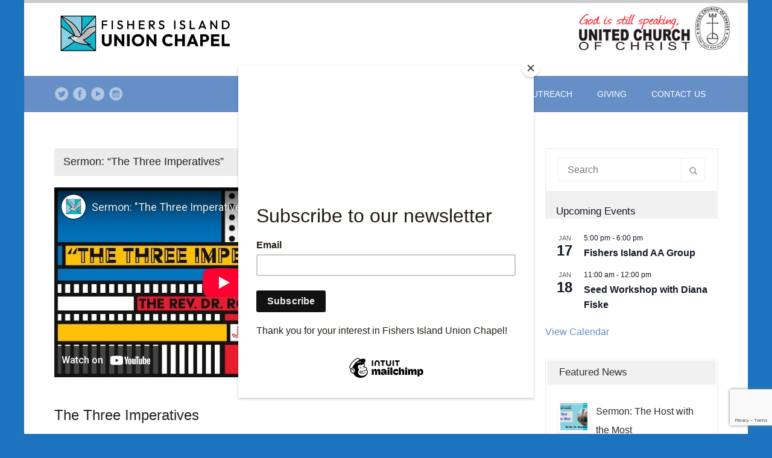

--- FILE ---
content_type: text/html; charset=UTF-8
request_url: https://fiunionchapel.org/2023/01/sermon-the-three-imperatives/
body_size: 21590
content:
<!DOCTYPE html>
<html lang="en-US">
<head>
<meta name="viewport" content="width=device-width, initial-scale=1, maximum-scale=1" />
<meta http-equiv="Content-Type" content="text/html; charset=UTF-8" />
<meta name="generator" content="WordPress 6.9" />
<title>Sermon: &#8220;The Three Imperatives&#8221; &#8211; Fishers Island Union Chapel</title>
<meta name='robots' content='max-image-preview:large' />
<link rel="alternate" type="application/rss+xml" title="Fishers Island Union Chapel &raquo; Feed" href="https://fiunionchapel.org/feed/" />
<link rel="alternate" type="application/rss+xml" title="Fishers Island Union Chapel &raquo; Comments Feed" href="https://fiunionchapel.org/comments/feed/" />
<link rel="alternate" type="text/calendar" title="Fishers Island Union Chapel &raquo; iCal Feed" href="https://fiunionchapel.org/events/?ical=1" />
<link rel="alternate" type="application/rss+xml" title="Fishers Island Union Chapel &raquo; Sermon: &#8220;The Three Imperatives&#8221; Comments Feed" href="https://fiunionchapel.org/2023/01/sermon-the-three-imperatives/feed/" />
<link rel="alternate" title="oEmbed (JSON)" type="application/json+oembed" href="https://fiunionchapel.org/wp-json/oembed/1.0/embed?url=https%3A%2F%2Ffiunionchapel.org%2F2023%2F01%2Fsermon-the-three-imperatives%2F" />
<link rel="alternate" title="oEmbed (XML)" type="text/xml+oembed" href="https://fiunionchapel.org/wp-json/oembed/1.0/embed?url=https%3A%2F%2Ffiunionchapel.org%2F2023%2F01%2Fsermon-the-three-imperatives%2F&#038;format=xml" />
		<!-- This site uses the Google Analytics by MonsterInsights plugin v9.11.1 - Using Analytics tracking - https://www.monsterinsights.com/ -->
							<script src="//www.googletagmanager.com/gtag/js?id=G-G0F6Q1F6J7"  data-cfasync="false" data-wpfc-render="false" type="text/javascript" async></script>
			<script data-cfasync="false" data-wpfc-render="false" type="text/javascript">
				var mi_version = '9.11.1';
				var mi_track_user = true;
				var mi_no_track_reason = '';
								var MonsterInsightsDefaultLocations = {"page_location":"https:\/\/fiunionchapel.org\/2023\/01\/sermon-the-three-imperatives\/"};
								if ( typeof MonsterInsightsPrivacyGuardFilter === 'function' ) {
					var MonsterInsightsLocations = (typeof MonsterInsightsExcludeQuery === 'object') ? MonsterInsightsPrivacyGuardFilter( MonsterInsightsExcludeQuery ) : MonsterInsightsPrivacyGuardFilter( MonsterInsightsDefaultLocations );
				} else {
					var MonsterInsightsLocations = (typeof MonsterInsightsExcludeQuery === 'object') ? MonsterInsightsExcludeQuery : MonsterInsightsDefaultLocations;
				}

								var disableStrs = [
										'ga-disable-G-G0F6Q1F6J7',
									];

				/* Function to detect opted out users */
				function __gtagTrackerIsOptedOut() {
					for (var index = 0; index < disableStrs.length; index++) {
						if (document.cookie.indexOf(disableStrs[index] + '=true') > -1) {
							return true;
						}
					}

					return false;
				}

				/* Disable tracking if the opt-out cookie exists. */
				if (__gtagTrackerIsOptedOut()) {
					for (var index = 0; index < disableStrs.length; index++) {
						window[disableStrs[index]] = true;
					}
				}

				/* Opt-out function */
				function __gtagTrackerOptout() {
					for (var index = 0; index < disableStrs.length; index++) {
						document.cookie = disableStrs[index] + '=true; expires=Thu, 31 Dec 2099 23:59:59 UTC; path=/';
						window[disableStrs[index]] = true;
					}
				}

				if ('undefined' === typeof gaOptout) {
					function gaOptout() {
						__gtagTrackerOptout();
					}
				}
								window.dataLayer = window.dataLayer || [];

				window.MonsterInsightsDualTracker = {
					helpers: {},
					trackers: {},
				};
				if (mi_track_user) {
					function __gtagDataLayer() {
						dataLayer.push(arguments);
					}

					function __gtagTracker(type, name, parameters) {
						if (!parameters) {
							parameters = {};
						}

						if (parameters.send_to) {
							__gtagDataLayer.apply(null, arguments);
							return;
						}

						if (type === 'event') {
														parameters.send_to = monsterinsights_frontend.v4_id;
							var hookName = name;
							if (typeof parameters['event_category'] !== 'undefined') {
								hookName = parameters['event_category'] + ':' + name;
							}

							if (typeof MonsterInsightsDualTracker.trackers[hookName] !== 'undefined') {
								MonsterInsightsDualTracker.trackers[hookName](parameters);
							} else {
								__gtagDataLayer('event', name, parameters);
							}
							
						} else {
							__gtagDataLayer.apply(null, arguments);
						}
					}

					__gtagTracker('js', new Date());
					__gtagTracker('set', {
						'developer_id.dZGIzZG': true,
											});
					if ( MonsterInsightsLocations.page_location ) {
						__gtagTracker('set', MonsterInsightsLocations);
					}
										__gtagTracker('config', 'G-G0F6Q1F6J7', {"forceSSL":"true"} );
										window.gtag = __gtagTracker;										(function () {
						/* https://developers.google.com/analytics/devguides/collection/analyticsjs/ */
						/* ga and __gaTracker compatibility shim. */
						var noopfn = function () {
							return null;
						};
						var newtracker = function () {
							return new Tracker();
						};
						var Tracker = function () {
							return null;
						};
						var p = Tracker.prototype;
						p.get = noopfn;
						p.set = noopfn;
						p.send = function () {
							var args = Array.prototype.slice.call(arguments);
							args.unshift('send');
							__gaTracker.apply(null, args);
						};
						var __gaTracker = function () {
							var len = arguments.length;
							if (len === 0) {
								return;
							}
							var f = arguments[len - 1];
							if (typeof f !== 'object' || f === null || typeof f.hitCallback !== 'function') {
								if ('send' === arguments[0]) {
									var hitConverted, hitObject = false, action;
									if ('event' === arguments[1]) {
										if ('undefined' !== typeof arguments[3]) {
											hitObject = {
												'eventAction': arguments[3],
												'eventCategory': arguments[2],
												'eventLabel': arguments[4],
												'value': arguments[5] ? arguments[5] : 1,
											}
										}
									}
									if ('pageview' === arguments[1]) {
										if ('undefined' !== typeof arguments[2]) {
											hitObject = {
												'eventAction': 'page_view',
												'page_path': arguments[2],
											}
										}
									}
									if (typeof arguments[2] === 'object') {
										hitObject = arguments[2];
									}
									if (typeof arguments[5] === 'object') {
										Object.assign(hitObject, arguments[5]);
									}
									if ('undefined' !== typeof arguments[1].hitType) {
										hitObject = arguments[1];
										if ('pageview' === hitObject.hitType) {
											hitObject.eventAction = 'page_view';
										}
									}
									if (hitObject) {
										action = 'timing' === arguments[1].hitType ? 'timing_complete' : hitObject.eventAction;
										hitConverted = mapArgs(hitObject);
										__gtagTracker('event', action, hitConverted);
									}
								}
								return;
							}

							function mapArgs(args) {
								var arg, hit = {};
								var gaMap = {
									'eventCategory': 'event_category',
									'eventAction': 'event_action',
									'eventLabel': 'event_label',
									'eventValue': 'event_value',
									'nonInteraction': 'non_interaction',
									'timingCategory': 'event_category',
									'timingVar': 'name',
									'timingValue': 'value',
									'timingLabel': 'event_label',
									'page': 'page_path',
									'location': 'page_location',
									'title': 'page_title',
									'referrer' : 'page_referrer',
								};
								for (arg in args) {
																		if (!(!args.hasOwnProperty(arg) || !gaMap.hasOwnProperty(arg))) {
										hit[gaMap[arg]] = args[arg];
									} else {
										hit[arg] = args[arg];
									}
								}
								return hit;
							}

							try {
								f.hitCallback();
							} catch (ex) {
							}
						};
						__gaTracker.create = newtracker;
						__gaTracker.getByName = newtracker;
						__gaTracker.getAll = function () {
							return [];
						};
						__gaTracker.remove = noopfn;
						__gaTracker.loaded = true;
						window['__gaTracker'] = __gaTracker;
					})();
									} else {
										console.log("");
					(function () {
						function __gtagTracker() {
							return null;
						}

						window['__gtagTracker'] = __gtagTracker;
						window['gtag'] = __gtagTracker;
					})();
									}
			</script>
							<!-- / Google Analytics by MonsterInsights -->
		<style id='wp-img-auto-sizes-contain-inline-css' type='text/css'>
img:is([sizes=auto i],[sizes^="auto," i]){contain-intrinsic-size:3000px 1500px}
/*# sourceURL=wp-img-auto-sizes-contain-inline-css */
</style>
<style id='wp-emoji-styles-inline-css' type='text/css'>

	img.wp-smiley, img.emoji {
		display: inline !important;
		border: none !important;
		box-shadow: none !important;
		height: 1em !important;
		width: 1em !important;
		margin: 0 0.07em !important;
		vertical-align: -0.1em !important;
		background: none !important;
		padding: 0 !important;
	}
/*# sourceURL=wp-emoji-styles-inline-css */
</style>
<link rel='stylesheet' id='wp-block-library-css' href='https://fiunionchapel.org/wp-includes/css/dist/block-library/style.min.css?ver=6.9' type='text/css' media='all' />
<style id='global-styles-inline-css' type='text/css'>
:root{--wp--preset--aspect-ratio--square: 1;--wp--preset--aspect-ratio--4-3: 4/3;--wp--preset--aspect-ratio--3-4: 3/4;--wp--preset--aspect-ratio--3-2: 3/2;--wp--preset--aspect-ratio--2-3: 2/3;--wp--preset--aspect-ratio--16-9: 16/9;--wp--preset--aspect-ratio--9-16: 9/16;--wp--preset--color--black: #000000;--wp--preset--color--cyan-bluish-gray: #abb8c3;--wp--preset--color--white: #ffffff;--wp--preset--color--pale-pink: #f78da7;--wp--preset--color--vivid-red: #cf2e2e;--wp--preset--color--luminous-vivid-orange: #ff6900;--wp--preset--color--luminous-vivid-amber: #fcb900;--wp--preset--color--light-green-cyan: #7bdcb5;--wp--preset--color--vivid-green-cyan: #00d084;--wp--preset--color--pale-cyan-blue: #8ed1fc;--wp--preset--color--vivid-cyan-blue: #0693e3;--wp--preset--color--vivid-purple: #9b51e0;--wp--preset--gradient--vivid-cyan-blue-to-vivid-purple: linear-gradient(135deg,rgb(6,147,227) 0%,rgb(155,81,224) 100%);--wp--preset--gradient--light-green-cyan-to-vivid-green-cyan: linear-gradient(135deg,rgb(122,220,180) 0%,rgb(0,208,130) 100%);--wp--preset--gradient--luminous-vivid-amber-to-luminous-vivid-orange: linear-gradient(135deg,rgb(252,185,0) 0%,rgb(255,105,0) 100%);--wp--preset--gradient--luminous-vivid-orange-to-vivid-red: linear-gradient(135deg,rgb(255,105,0) 0%,rgb(207,46,46) 100%);--wp--preset--gradient--very-light-gray-to-cyan-bluish-gray: linear-gradient(135deg,rgb(238,238,238) 0%,rgb(169,184,195) 100%);--wp--preset--gradient--cool-to-warm-spectrum: linear-gradient(135deg,rgb(74,234,220) 0%,rgb(151,120,209) 20%,rgb(207,42,186) 40%,rgb(238,44,130) 60%,rgb(251,105,98) 80%,rgb(254,248,76) 100%);--wp--preset--gradient--blush-light-purple: linear-gradient(135deg,rgb(255,206,236) 0%,rgb(152,150,240) 100%);--wp--preset--gradient--blush-bordeaux: linear-gradient(135deg,rgb(254,205,165) 0%,rgb(254,45,45) 50%,rgb(107,0,62) 100%);--wp--preset--gradient--luminous-dusk: linear-gradient(135deg,rgb(255,203,112) 0%,rgb(199,81,192) 50%,rgb(65,88,208) 100%);--wp--preset--gradient--pale-ocean: linear-gradient(135deg,rgb(255,245,203) 0%,rgb(182,227,212) 50%,rgb(51,167,181) 100%);--wp--preset--gradient--electric-grass: linear-gradient(135deg,rgb(202,248,128) 0%,rgb(113,206,126) 100%);--wp--preset--gradient--midnight: linear-gradient(135deg,rgb(2,3,129) 0%,rgb(40,116,252) 100%);--wp--preset--font-size--small: 13px;--wp--preset--font-size--medium: 20px;--wp--preset--font-size--large: 36px;--wp--preset--font-size--x-large: 42px;--wp--preset--spacing--20: 0.44rem;--wp--preset--spacing--30: 0.67rem;--wp--preset--spacing--40: 1rem;--wp--preset--spacing--50: 1.5rem;--wp--preset--spacing--60: 2.25rem;--wp--preset--spacing--70: 3.38rem;--wp--preset--spacing--80: 5.06rem;--wp--preset--shadow--natural: 6px 6px 9px rgba(0, 0, 0, 0.2);--wp--preset--shadow--deep: 12px 12px 50px rgba(0, 0, 0, 0.4);--wp--preset--shadow--sharp: 6px 6px 0px rgba(0, 0, 0, 0.2);--wp--preset--shadow--outlined: 6px 6px 0px -3px rgb(255, 255, 255), 6px 6px rgb(0, 0, 0);--wp--preset--shadow--crisp: 6px 6px 0px rgb(0, 0, 0);}:where(.is-layout-flex){gap: 0.5em;}:where(.is-layout-grid){gap: 0.5em;}body .is-layout-flex{display: flex;}.is-layout-flex{flex-wrap: wrap;align-items: center;}.is-layout-flex > :is(*, div){margin: 0;}body .is-layout-grid{display: grid;}.is-layout-grid > :is(*, div){margin: 0;}:where(.wp-block-columns.is-layout-flex){gap: 2em;}:where(.wp-block-columns.is-layout-grid){gap: 2em;}:where(.wp-block-post-template.is-layout-flex){gap: 1.25em;}:where(.wp-block-post-template.is-layout-grid){gap: 1.25em;}.has-black-color{color: var(--wp--preset--color--black) !important;}.has-cyan-bluish-gray-color{color: var(--wp--preset--color--cyan-bluish-gray) !important;}.has-white-color{color: var(--wp--preset--color--white) !important;}.has-pale-pink-color{color: var(--wp--preset--color--pale-pink) !important;}.has-vivid-red-color{color: var(--wp--preset--color--vivid-red) !important;}.has-luminous-vivid-orange-color{color: var(--wp--preset--color--luminous-vivid-orange) !important;}.has-luminous-vivid-amber-color{color: var(--wp--preset--color--luminous-vivid-amber) !important;}.has-light-green-cyan-color{color: var(--wp--preset--color--light-green-cyan) !important;}.has-vivid-green-cyan-color{color: var(--wp--preset--color--vivid-green-cyan) !important;}.has-pale-cyan-blue-color{color: var(--wp--preset--color--pale-cyan-blue) !important;}.has-vivid-cyan-blue-color{color: var(--wp--preset--color--vivid-cyan-blue) !important;}.has-vivid-purple-color{color: var(--wp--preset--color--vivid-purple) !important;}.has-black-background-color{background-color: var(--wp--preset--color--black) !important;}.has-cyan-bluish-gray-background-color{background-color: var(--wp--preset--color--cyan-bluish-gray) !important;}.has-white-background-color{background-color: var(--wp--preset--color--white) !important;}.has-pale-pink-background-color{background-color: var(--wp--preset--color--pale-pink) !important;}.has-vivid-red-background-color{background-color: var(--wp--preset--color--vivid-red) !important;}.has-luminous-vivid-orange-background-color{background-color: var(--wp--preset--color--luminous-vivid-orange) !important;}.has-luminous-vivid-amber-background-color{background-color: var(--wp--preset--color--luminous-vivid-amber) !important;}.has-light-green-cyan-background-color{background-color: var(--wp--preset--color--light-green-cyan) !important;}.has-vivid-green-cyan-background-color{background-color: var(--wp--preset--color--vivid-green-cyan) !important;}.has-pale-cyan-blue-background-color{background-color: var(--wp--preset--color--pale-cyan-blue) !important;}.has-vivid-cyan-blue-background-color{background-color: var(--wp--preset--color--vivid-cyan-blue) !important;}.has-vivid-purple-background-color{background-color: var(--wp--preset--color--vivid-purple) !important;}.has-black-border-color{border-color: var(--wp--preset--color--black) !important;}.has-cyan-bluish-gray-border-color{border-color: var(--wp--preset--color--cyan-bluish-gray) !important;}.has-white-border-color{border-color: var(--wp--preset--color--white) !important;}.has-pale-pink-border-color{border-color: var(--wp--preset--color--pale-pink) !important;}.has-vivid-red-border-color{border-color: var(--wp--preset--color--vivid-red) !important;}.has-luminous-vivid-orange-border-color{border-color: var(--wp--preset--color--luminous-vivid-orange) !important;}.has-luminous-vivid-amber-border-color{border-color: var(--wp--preset--color--luminous-vivid-amber) !important;}.has-light-green-cyan-border-color{border-color: var(--wp--preset--color--light-green-cyan) !important;}.has-vivid-green-cyan-border-color{border-color: var(--wp--preset--color--vivid-green-cyan) !important;}.has-pale-cyan-blue-border-color{border-color: var(--wp--preset--color--pale-cyan-blue) !important;}.has-vivid-cyan-blue-border-color{border-color: var(--wp--preset--color--vivid-cyan-blue) !important;}.has-vivid-purple-border-color{border-color: var(--wp--preset--color--vivid-purple) !important;}.has-vivid-cyan-blue-to-vivid-purple-gradient-background{background: var(--wp--preset--gradient--vivid-cyan-blue-to-vivid-purple) !important;}.has-light-green-cyan-to-vivid-green-cyan-gradient-background{background: var(--wp--preset--gradient--light-green-cyan-to-vivid-green-cyan) !important;}.has-luminous-vivid-amber-to-luminous-vivid-orange-gradient-background{background: var(--wp--preset--gradient--luminous-vivid-amber-to-luminous-vivid-orange) !important;}.has-luminous-vivid-orange-to-vivid-red-gradient-background{background: var(--wp--preset--gradient--luminous-vivid-orange-to-vivid-red) !important;}.has-very-light-gray-to-cyan-bluish-gray-gradient-background{background: var(--wp--preset--gradient--very-light-gray-to-cyan-bluish-gray) !important;}.has-cool-to-warm-spectrum-gradient-background{background: var(--wp--preset--gradient--cool-to-warm-spectrum) !important;}.has-blush-light-purple-gradient-background{background: var(--wp--preset--gradient--blush-light-purple) !important;}.has-blush-bordeaux-gradient-background{background: var(--wp--preset--gradient--blush-bordeaux) !important;}.has-luminous-dusk-gradient-background{background: var(--wp--preset--gradient--luminous-dusk) !important;}.has-pale-ocean-gradient-background{background: var(--wp--preset--gradient--pale-ocean) !important;}.has-electric-grass-gradient-background{background: var(--wp--preset--gradient--electric-grass) !important;}.has-midnight-gradient-background{background: var(--wp--preset--gradient--midnight) !important;}.has-small-font-size{font-size: var(--wp--preset--font-size--small) !important;}.has-medium-font-size{font-size: var(--wp--preset--font-size--medium) !important;}.has-large-font-size{font-size: var(--wp--preset--font-size--large) !important;}.has-x-large-font-size{font-size: var(--wp--preset--font-size--x-large) !important;}
/*# sourceURL=global-styles-inline-css */
</style>

<style id='classic-theme-styles-inline-css' type='text/css'>
/*! This file is auto-generated */
.wp-block-button__link{color:#fff;background-color:#32373c;border-radius:9999px;box-shadow:none;text-decoration:none;padding:calc(.667em + 2px) calc(1.333em + 2px);font-size:1.125em}.wp-block-file__button{background:#32373c;color:#fff;text-decoration:none}
/*# sourceURL=/wp-includes/css/classic-themes.min.css */
</style>
<link rel='stylesheet' id='contact-form-7-css' href='https://fiunionchapel.org/wp-content/plugins/contact-form-7/includes/css/styles.css?ver=6.1.4' type='text/css' media='all' />
<link rel='stylesheet' id='wired-impact-volunteer-management-css' href='https://fiunionchapel.org/wp-content/plugins/wired-impact-volunteer-management/frontend/css/wi-volunteer-management-public.css?ver=2.7' type='text/css' media='all' />
<link rel='stylesheet' id='swm-church-sc-global-css' href='https://fiunionchapel.org/wp-content/plugins/swm-church-shortcodes/css/global.css?ver=2.01' type='text/css' media='all' />
<link rel='stylesheet' id='swm-church-sc-shortcodes-css' href='https://fiunionchapel.org/wp-content/plugins/swm-church-shortcodes/css/church-shortcodes.css?ver=2.01' type='text/css' media='all' />
<link rel='stylesheet' id='swm-tribe-events-css' href='https://fiunionchapel.org/wp-content/themes/spiritual/tribe-events/tribe-events.css?ver=1.0' type='text/css' media='all' />
<link rel='stylesheet' id='swm-plugin-fix-css' href='https://fiunionchapel.org/wp-content/themes/spiritual/css/plugin-fix.css?ver=6.9' type='text/css' media='all' />
<link rel='stylesheet' id='swm-font-icons-css' href='https://fiunionchapel.org/wp-content/themes/spiritual/fonts/font-awesome.css?ver=1.0' type='text/css' media='all' />
<link rel='stylesheet' id='swm-global-css' href='https://fiunionchapel.org/wp-content/themes/spiritual/css/global.css?ver=1.0' type='text/css' media='all' />
<link rel='stylesheet' id='swm-mediaplayer-css' href='https://fiunionchapel.org/wp-content/themes/spiritual/css/player/media-player.css?ver=1.0' type='text/css' media='all' />
<link rel='stylesheet' id='swm-main-css-css' href='https://fiunionchapel.org/wp-content/themes/spiritual/style.css?ver=1.0' type='text/css' media='all' />
<link rel='stylesheet' id='swm-prettyphoto-css' href='https://fiunionchapel.org/wp-content/themes/spiritual/js/prettyPhoto/css/prettyPhoto.css?ver=1.0' type='text/css' media='all' />
<link rel='stylesheet' id='swm-layout-css' href='https://fiunionchapel.org/wp-content/themes/spiritual/css/layout.css?ver=1.0' type='text/css' media='all' />
<link rel='stylesheet' id='swm-responsive-css' href='https://fiunionchapel.org/wp-content/themes/spiritual/css/responsive.css?ver=1.0' type='text/css' media='all' />
<link rel='stylesheet' id='swm-retina-css' href='https://fiunionchapel.org/wp-content/themes/spiritual/css/retina.css?ver=1.0' type='text/css' media='all' />
<link rel='stylesheet' id='swm-custom-css' href='https://fiunionchapel.org/wp-content/themes/spiritual/custom.css?ver=1.0' type='text/css' media='all' />
<script type="text/javascript" src="https://fiunionchapel.org/wp-content/plugins/google-analytics-for-wordpress/assets/js/frontend-gtag.min.js?ver=9.11.1" id="monsterinsights-frontend-script-js" async="async" data-wp-strategy="async"></script>
<script data-cfasync="false" data-wpfc-render="false" type="text/javascript" id='monsterinsights-frontend-script-js-extra'>/* <![CDATA[ */
var monsterinsights_frontend = {"js_events_tracking":"true","download_extensions":"doc,pdf,ppt,zip,xls,docx,pptx,xlsx","inbound_paths":"[]","home_url":"https:\/\/fiunionchapel.org","hash_tracking":"false","v4_id":"G-G0F6Q1F6J7"};/* ]]> */
</script>
<script type="text/javascript" src="https://fiunionchapel.org/wp-includes/js/jquery/jquery.min.js?ver=3.7.1" id="jquery-core-js"></script>
<script type="text/javascript" src="https://fiunionchapel.org/wp-includes/js/jquery/jquery-migrate.min.js?ver=3.4.1" id="jquery-migrate-js"></script>
<script type="text/javascript" id="wired-impact-volunteer-management-js-extra">
/* <![CDATA[ */
var wivm_ajax = {"ajaxurl":"https://fiunionchapel.org/wp-admin/admin-ajax.php"};
//# sourceURL=wired-impact-volunteer-management-js-extra
/* ]]> */
</script>
<script type="text/javascript" src="https://fiunionchapel.org/wp-content/plugins/wired-impact-volunteer-management/frontend/js/wi-volunteer-management-public.js?ver=2.7" id="wired-impact-volunteer-management-js"></script>
<script type="text/javascript" src="https://fiunionchapel.org/wp-content/themes/spiritual/js/modernizer.js?ver=6.9" id="swm-modernizer-js"></script>
<script></script><link rel="https://api.w.org/" href="https://fiunionchapel.org/wp-json/" /><link rel="alternate" title="JSON" type="application/json" href="https://fiunionchapel.org/wp-json/wp/v2/posts/5718" /><link rel="EditURI" type="application/rsd+xml" title="RSD" href="https://fiunionchapel.org/xmlrpc.php?rsd" />
<meta name="generator" content="WordPress 6.9" />
<link rel="canonical" href="https://fiunionchapel.org/2023/01/sermon-the-three-imperatives/" />
<link rel='shortlink' href='https://fiunionchapel.org/?p=5718' />
<script id="mcjs">!function(c,h,i,m,p){m=c.createElement(h),p=c.getElementsByTagName(h)[0],m.async=1,m.src=i,p.parentNode.insertBefore(m,p)}(document,"script","https://chimpstatic.com/mcjs-connected/js/users/efa7e69c8f585362c617589ac/571a1f93d9471d18356b0a9be.js");</script>
<meta name="tec-api-version" content="v1"><meta name="tec-api-origin" content="https://fiunionchapel.org"><link rel="alternate" href="https://fiunionchapel.org/wp-json/tribe/events/v1/" /><!-- Analytics by WP Statistics - https://wp-statistics.com -->
<style type="text/css" media="all">
body {
    --swm-primary-skin-color:#658fc6;
    --swm-primary-skin-text-color:#ffffff;
    --swm-secondary-skin-color:#2e2e2e;
    --swm-secondary-skin-text-color:#ffffff;
    --swm-content-color:#606060;
}body { font-family:"Arial"; font-weight:regular;background-color: #1e73be; font-size:16px; color:#2b2b2b; }
.swm_site_loader { background:#ffffff; }
.swm_loader span { border:4px solid #e6e6e6;  border-top: 4px solid #da5455; }.swm_archives_page a,.search-list a,.swm_portfolio_title_section a,.swm_portfolio_title_section,.swm_horizontal_menu li a,a.swm_text_color,.swm_text_color a,a.page-numbers,.pagination_menu a span,.pf_quote p.pf_quote_text a,.swm_breadcrumbs a,.swm_breadcrumbs a i,.swm_breadcrumbs i,.swm_search_meta ul li a,.woocommerce-MyAccount-navigation ul li a,.testimonials-bx-slider_two .owl-controls .owl-buttons i { color:#2b2b2b }.te_venue_map_title,.swm_evt_title,.portfolio_title,.swm_donor_name span.swm_d_name,.swm_dot_heading,.swm_section_title,.swm_fancy_heading { font-family: } .swm_archives_page a:hover,.search-list a:hover,.icon_url a i.fa-link,a.swm_text_color:hover,.swm_sermons_title h2 a:hover,.swm_cause_title h2 a:hover,.woocommerce-MyAccount-navigation ul li a:hover,.testimonials-bx-slider_two .owl-controls .owl-buttons i:hover { color:#658fc6}.swm_horizontal_menu li a.active,.swm_horizontal_menu li.current_page_item a,.swm_highlight_skin_color,.sf-menu ul li,.swm_cause_bar_out,.swm_sermons_item:hover .swm_sermons_date { background:#658fc6;}.swm_horizontal_menu li a.active,.swm_horizontal_menu li.current_page_item a { border-color:#658fc6;}::selection {color:#fff; background:#658fc6; }::-moz-selection { color:#fff;background:#658fc6; }.swm_text_color a:hover,.swm_portfolio_box .project_title a:hover { color:#2e2e2e}#swm_page_container { padding-top:50px; padding-bottom:80px;}a,.primary_color a,.author_title h4 span,.swm_portfolio_title_section a:hover { color: #658fc6 }a:hover,.primary_color a:hover,.icon_url a:hover i.fa-link { color:#2e2e2e}h1,h2,h3,h4,h5,h6,.pf_image_caption .img_title {font-family:"Arial"; font-weight:regular;}h1 {font-size:32px; color:#222222;  }h2 {font-size:27px; color:#222222;  }h3 {font-size:24px; color:#222222;  }h4 {font-size:20px; color:#222222;  }h5 {font-size:18px; color:#222222;  }h6 {font-size:15px; color:#222222;  }.swm_logo_section_bg {
        background-image:url(https://fiunionchapel.org/wp-content/uploads/2015/04/UCC_banner.jpg);
        background-repeat:no-repeat;
        background-position:right top;
        background-attachment:scroll;}span.donate_btn a { color:#ffffff;  }.swm_logo_section_bg { background-color:#ffffff; }span.donate_btn a:hover { background:#658fc6;}.swm_search_box form input.button,.search_section,.search_section.sbox_skin { background: #658fc6; }.swm_search_box form input.button:hover { background: #2e2e2e; }.swm_blog_post .swm_post_title h2 a,.swm_blog_post .swm_post_title h2,.swm_blog_post .swm_post_title h1 a,.swm_blog_post .swm_post_title h1,.swm_blog_grid .swm_post_title h2 a,.swm_blog_grid .swm_post_title h2  {font-size:18px; color:#222222;  }.p_comment_arrow { border-color: transparent #2e2e2e transparent transparent; }.swm_post_meta ul li a,.page-numbers span.dots {color:#2b2b2b;  }a.p_continue_reading,.swm_portfolio_text a.p_continue_reading { color:#658fc6; }a:hover.p_continue_reading,.swm_post_meta ul li a:hover,.sidebar ul.menu > li ul li.current-menu-item > a,.sidebar .widget_nav_menu  ul li.current-menu-item > a,.sidebar .widget_nav_menu  ul li.current-menu-item:before,.sidebar .widget_categories ul li.current-cat > a,.sidebar .widget_categories ul li.current-cat:before,.widget_product_categories ul li.current-cat > a,.widget_product_categories ul li.current-cat:before,.swm_portfolio_text a.p_continue_reading:hover {color:#2e2e2e; }small.swm_pf_icon, .page-numbers.current, .page-numbers.current:hover,.next_prev_pagination a,#sidebar .tagcloud a:hover,.pagination_menu > span,.paginate-com span.current,.paginate-com a:hover,.swm_date_box, .swm_blog_post:hover .swm_post_title,.swm_blog_post:hover .swm_pf_ic,.swm_blog_grid:hover .swm_post_title,.sticky.swm_blog_post .swm_pf_ic {background:#658fc6;}.p_comments,.next_prev_pagination a:hover {background:#2e2e2e;}small.post_arrow_shape { border-top: 20px solid #658fc6;}.page-numbers.current, .page-numbers.current:hover,#sidebar .tagcloud a:hover,.pagination_menu > span,.paginate-com span.current,.paginate-com a:hover { border-color: #658fc6;}.swm_top_menu_section { background-color: #658fc6;  }.swm_woo_cart_menu a,ul.logo_section_list li a {  }ul.top_nav > li > a  { }ul.top_nav > li > a  {font-family:"Arial"; font-weight:regular;}.swm_heading_h1 h1,.swm_heading_h1 h1 a { color:#ffffff; font-size:36px; }.sidebar h2,.sidebar h3,.aboutme_widget .person_name {font-size:17px; color:#333333;  }.sidebar a { font-size:16px; color:#2b2b2b; ; }.sidebar a:hover,.sidebar ul li a:hover { color:#658fc6;}.footer h2, .footer h3,.footer .aboutme_widget .person_name { }.swm_footer_bg { background:#2e2e2e ; }.small_footer ul li a,.small_footer p { }.small_footer { background:#658fc6;}.footer,.footer a,.footer .client_name_position h5,.footer .client_name_position span,.footer .sm_icons ul li a,.footer .sm_icons ul li a:hover,.footer .widget ul li a,.footer .widget.woocommerce ul li a,.footer ul.product_list_widget li ins,.footer ul.product_list_widget li span.amount,.footer .widget_shopping_cart_content span.amount,.footer .widget_layered_nav ul li.chosen a,.footer .widget_layered_nav_filters ul li a  { color:#ffffff; }.swm_large_footer a:hover,.footer #wp-calendar tbody td a,.footer .tp_recent_tweets ul li a:hover,.footer ul.menu > li ul li.current-menu-item > a,.footer .widget_nav_menu  ul li.current-menu-item a,.footer .widget_nav_menu  ul li.current-menu-item:before,.footer .widget_categories ul li.current-cat > a,.footer .widget_categories ul li.current-cat:before,.footer .widget.woocommerce ul li.current-cat a,.footer .widget.woocommerce ul li.current-cat:before,.footer .widget ul li a:hover,.footer .recent_posts_square_posts ul li .grid_date a:hover { color:#83a0c6; }.footer { font-size:15px; }.footer #widget_search_form form input[type="text"] { color:#ffffff; text-shadow:none; }.footer #widget_search_form form input[type="text"]::-webkit-input-placeholder { color:#ffffff; opacity:.5; }.footer #widget_search_form form input[type="text"]::-moz-placeholder { color:#ffffff; opacity:.5; }.footer #widget_search_form form input[type="text"]::-ms-placeholder { color:#ffffff; opacity:.5; }.footer #widget_search_form form input[type="text"]::placeholder { color:#ffffff; opacity:.5; }.footer #widget_search_form #searchform #s,.footer #widget_search_form #searchform input.button,.footer .aboutme_widget,.footer .aboutme_social,.footer .aboutme_widget .person_img,.footer .widget_product_categories ul li,.footer .widget.woocommerce ul li:first-child,.footer .widget_rss ul li,.footer .uc_events_widget ul li:first-child,.footer .uc_events_widget ul li:last-child,.footer .contact_info_list ul.ci_list li { border-color: #353535; }.footer .widget_meta ul li,.footer .widget_categories ul li,.footer .widget_pages ul li,.footer .widget_archive ul li,.footer .widget_recent_comments ul li,.footer .widget_recent_entries ul li,.footer .widget_nav_menu ul li,.footer .widget_meta ul li:before { border-color: #353535; }.footer .widget_categories ul li:before,.footer .widget_pages ul li:before,.footer .widget_archive ul li:before,.footer .widget_recent_comments ul li:before,.footer .widget_recent_entries ul li:before,.footer .widget_nav_menu ul li:before,.footer .widget.woocommerce ul li:before,.footer .widget_rss ul li:before { color: color:#ffffff;; }.footer #widget_search_form #searchform input.button { color:#ffffff; }.footer .input-text,.footer input[type="text"], .footer input[type="input"], .footer input[type="password"], .footer input[type="email"], .footer input[type="number"], .footer input[type="url"], .footer input[type="tel"], .footer input[type="search"], .footer textarea, .footer select,.footer #wp-calendar thead th,.footer #wp-calendar caption,.footer #wp-calendar tbody td,.footer #wp-calendar tbody td:hover { color:#ffffff; border-color: #353535;}.footer input[type="text"]:focus, .footer input[type="password"]:focus, .footer input[type="email"]:focus, .footer input[type="number"]:focus, .footer input[type="url"]:focus, .footer input[type="tel"]:focus, .footer input[type="search"]:focus, .footer textarea:focus,footer #widget_search_form #searchform #s:focus { color:#ffffff; border-color: ;}.footer .testimonials-bx-slider .testimonial_box:before { border-color: #353535 transparent transparent #353535; }.footer .testimonials-bx-slider .testimonial_box:after { border-color: #1e73be transparent transparent #1e73be; }.footer .testimonial_box { background:#1e73be; border-top: 1px solid #353535; } .footer select { background:#1e73be url(https://fiunionchapel.org/wp-content/themes/spiritual/images/select2.png) no-repeat center right;  }.footer .bx-controls-direction { background:#2e2e2e }.footer .testimonials-bx-slider .owl-controls .owl-buttons i,.footer .testimonial_box .fa-quote-left,.footer .recent_posts_tiny p,.footer .tp_recent_tweets ul li:before,.footer .tp_recent_tweets ul li a,.footer .recent_posts_square_posts ul li .grid_date i { color:#ffffff;; }.footer .testimonial_box,footer .recent_posts_square_posts ul li,.footer .recent_posts_slider_excerpt { border-color:#353535; }.footer .contact_info,.footer .recent_posts_square_date a,.footer .recent_posts_square_date a:hover { border-color:#353535; background:#1e73be; }.footer ul li.cat-item a small,.footer #wp-calendar thead th,.footer #wp-calendar caption,.footer #wp-calendar tbody td,.footer .tagcloud a:hover,.footer .aboutme_social,.footer .tp_recent_tweets ul li:before,.footer .contact_info_list ul.ci_list li:before {  background:#1e73be }.swm_headerImage {display: none;}
.swm_heading_h1 {display: none;}
.swm_post_meta {display: none;}
.swm_post_summary {
border: medium none;
padding: 15px 0;}
#text-13 .swm_widget_box {margin-top: 30px;}
.swm_widget_content img {margin-bottom: 20px;}
body {word-break: keep-all;}
.wpcf7-form input[type="text"] , input[type="email"], input[type="tel"] {width:100% !important;}
.recent_posts_square_posts ul li .grid_date { display: none; }
.center-btn {margin: 0 auto;display:table;}
/*videos*/
.videoWrapper {
  position: relative;
  padding-bottom: 56.25%;
  /* 16:9 */
  padding-top: 25px;
  height: 0;
}
.videoWrapper iframe {
  position: absolute;
  top: 0;
  left: 0;
  width: 100%;
  height: 100%;
}.swm_portfolio_menu li a { color:#2b2b2b }.swm_portfolio_menu li a.active,.swm_portfolio_menu li a.active:hover,.swm_portfolio_menu li.current_page_item a { background:#658fc6;  }.steps_with_circle ol li span,.projects_style1 a,.sm_icons ul li a,.sm_icons ul li a:hover,.recent_posts_square_title a { color:#2b2b2b }.skin_color,.special_plan .pricing_title,.special_plan .swm_button,.client_position,.p_bar_skin_color .p_bar_bg,.swm_pagination li a.current,.swm_pagination li a:hover.current,a.swm_button.skin_color, button.swm_button.skin_color,input.swm_button[type="submit"],input[type="submit"], input[type="button"],input[type="reset"], a.button,button.button,#footer a.button,#footer button.button,[id*=give-form].give-display-modal button.give-btn.give-btn-modal,[id*=give-form].give-display-reveal button.give-btn-reveal { background:#658fc6; }.footer .offer_icon,.swm_donor_amount { background:#658fc6;  }.swm_pagination li a.current,.swm_pagination li a:hover.current, input.swm_button[type="submit"],input[type="submit"],input[type="button"],input[type="reset"],blockquote,ul#give-donation-level-button-wrap li button.give-default-level { border-color:#658fc6; }input.skin_color:hover,a.skin_color:hover,input[type="submit"]:hover,button[type="submit"]:hover,.sidebar .widget_shopping_cart_content p.buttons a:hover,.swm_woo_cart_hover_menu p.buttons a:hover { border-color:#2e2e2e; background:#2e2e2e; opacity:1; }[id*=give-form].give-display-modal button.give-btn.give-btn-modal:hover,[id*=give-form].give-display-reveal button.give-btn-reveal:hover { background:#2e2e2e; border-color:#2e2e2e;}.recent_posts_full .swm_post_title a:hover,.recent_posts_full p.recent_post_read_more_link a:hover,.recent_posts_full .post_meta span a:hover,.recent_posts_square_content a:hover,.recent_posts_square_posts ul li .grid_date a:hover,.swm_promotion_box .title_text  { color:#2e2e2e; }.icon_url a i.fa-link,.recent_post_read_more_link a,blockquote .title_text,blockquote .title_text p,.recent_posts_full p.recent_post_read_more_link a,.footer .testimonials-bx-slider .owl-controls .owl-buttons i:hover,.swm-product-price-cart a.button:hover { color:#658fc6; }.swm_special_offer,.swm_tabs ul.tab-nav li a:hover,.swm_tabs ul.tab-nav li.ui-tabs-selected a,.recent_posts_square_date span.d_year,.recent_posts_slider_excerpt span { background:#658fc6;  }.toggle_box .ui-state-active,.toggle_box_accordion .ui-state-active,.toggle_box:hover .toggle_box_title,.toggle_box_accordion:hover .toggle_box_title_accordion { background:#658fc6;  }.footer .aboutme_widget,.footer a.recent_posts_tiny_icon { background:#1e73be;  }.swm_donor_amount:before,.swm_donor_amount:after {  border-top-color: #658fc6; border-bottom-color: #658fc6; }.swm_tabs_container ul.tab-nav li.active,ul#give-donation-level-button-wrap li button.give-default-level { background:#658fc6; color:#ffffff; }.swm_tabs_container ul.tab-nav li.active a,.swm_tabs_container ul.tab-nav li.active a i { color:#ffffff; }#lang_sel_footer,#wpml_credit_footer { background:#658fc6; border-color:#658fc6;}#lang_sel_footer ul li,#wpml_credit_footer,#lang_sel_footer ul li a,#wpml_credit_footer a {   } .footer .widget #lang_sel_list ul li a { color:#ffffff;   }.footer .widget #lang_sel_list ul li a:hover { color:#83a0c6; }.footer .widget #lang_sel_click ul li a { background-color:#1e73be; }.footer .widget #lang_sel_click a, .footer .widget #lang_sel_click a:visited,.footer .recent_work_widget ul li a img { color:#ffffff; border-color:#353535; }.footer .widget #lang_sel_click ul li ul { background:#1e73be; border:1px solid #353535; }.swm_team_members img,[id*=give-form].give-display-modal button.give-btn.give-btn-modal,[id*=give-form].give-display-reveal button.give-btn-reveal { border-color:#658fc6; }#lang_sel_footer ul li a { font-size: 11px; }.footer .give-form, .footer .give-error, .footer .give-warning, .footer ul#give-donation-level-button-wrap li button, .footer .give_error, .footer .give_success, .footer #give-recurring-form .give-tooltip, .footer form.give-form .give-tooltip, .footer form[id*=give-form] .give-tooltip, .footer form[id*=give-form] .give-required-indicator { color:#ffffff; } .footer form[id*=give-form] .give-donation-amount #give-amount, .footer form[id*=give-form] .give-donation-amount #give-amount-text, .footer form[id*=give-form] .give-donation-amount .give-currency-symbol, .footer form[id*=give-form] #give-final-total-wrap .give-donation-total-label, .footer form[id*=give-form] #give-final-total-wrap .give-final-total-amount { background:#1e73be; color:#ffffff; }.footer #give-recurring-form, .footer form.give-form, .footer form[id*=give-form], .footer form[id*=give-form] .give-donation-amount .give-currency-symbol, .footer ul#give-donation-level-button-wrap li button, .footer form[id*=give-form] .give-donation-amount .give-currency-symbol, .footer form[id*=give-form] .give-donation-amount .give-currency-symbol.give-currency-position-before, .footer #give-payment-mode-select, .footer #give_purchase_form_wrap, .footer form[id*=give-form] #give-final-total-wrap .give-donation-total-label, .footer form[id*=give-form] #give-final-total-wrap .give-final-total-amount, .footer form[id*=give-form] .give-donation-amount #give-amount, .footer form[id*=give-form] .give-donation-amount #give-amount-text  { border-color:#353535; }.footer .give_error,.footer .give_success { background:#1e73be; }.footer form[id*=give-form] .form-row input[type=text].required, .footer form[id*=give-form] .form-row input[type=email].required, .footer form[id*=give-form] input[type="text"], .footer form[id*=give-form] input[type="text"]:focus, .footer form[id*=give-form] input[type="email"], .footer form[id*=give-form] input[type="email"]:focus { background:#1e73be; color:#ffffff; border-color:#353535; }ul.tribe-events-sub-nav li a:hover,.tribe-events-calendar td.tribe-events-present div[id*="tribe-events-daynum-"],#tribe-bar-form .tribe-bar-filters .tribe-bar-submit input[type=submit],.swm_te_single_title_meta_section span.swm_te_single_title_cost,#tribe-events .tribe-events-button:hover,.tribe-grid-header,.swm_te_single_meta ul li span.event_bar_icon,.tribe-events-meta-group .tribe-events-single-section-title,.swm_event_box:hover .swm_evt_date { background:#658fc6; }#tribe-bar-form .tribe-bar-filters .tribe-bar-submit input[type=submit]:hover { background:#2e2e2e; }h3.tribe-events-month-event-title a:hover,#tribe-events-content .tribe-events-tooltip h4,.tribe-events-list .vevent.hentry h2 a:hover,a.tribe-events-read-more,a.tribe-events-read-more:hover,ul.tribe-bar-views-list li.tribe-bar-active a span,.swm_evt_title a:hover,.swm_event_box:hover .swm_evt_title a,#tribe-events a.tribe-events-ical.tribe-events-button,#tribe-events a.tribe-events-gcal.tribe-events-button { color:#658fc6; }.swm-tribe-event-list-meta ul li a:hover,a.tribe-events-read-more,.swm_event_single_meta_row dd.fn.org,#tribe-events a.tribe-events-ical.tribe-events-button:hover,#tribe-events a.tribe-events-gcal.tribe-events-button:hover { color:#2e2e2e; }#tribe-bar-views .tribe-bar-views-list .tribe-bar-views-option a,.swm-tribe-event-list-meta ul li a,.tribe-events-day .tribe-events-day-time-slot h5,.swm_event_single_meta_row a,body.events-single ul.tribe-events-sub-nav li a { color:#2b2b2b; } #tribe-bar-form .tribe-bar-filters .tribe-bar-submit input[type=submit] { border-color:#658fc6; } #tribe-bar-form .tribe-bar-filters .tribe-bar-submit input[type=submit]:hover { border-color:#2e2e2e; }.footer .tribe-events-list-widget .tribe-events-widget-link a,.footer ol.hfeed.vcalendar li span{ color:#ffffff; }.footer .tribe-events-list-widget .tribe-events-widget-link a:hover,.footer .star-rating { color:#83a0c6; }.footer ol.hfeed.vcalendar li,.footer .tagcloud a,.footer ul.product_list_widget li,.footer .widget_shopping_cart_content ul li:last-child,.footer ul.product_list_widget li a img { border-color:#353535; }.footer .star-rating:before { color:#353535; }.footer .widget_layered_nav ul small.count { background:#1e73be;}.swm_upcoming_events ul li:nth-child(even) .upcoming_events_square_date.primary,.swm_upcoming_events ul li .upcoming_events_square_date.colorful.primary { background:#658fc6; border-color:#658fc6; }.swm_upcoming_events ul li:nth-child(even) .upcoming_events_square_date.secondary,.swm_upcoming_events ul li .upcoming_events_square_date.colorful.secondary { background:#2e2e2e; border-color:#2e2e2e; }#tribe-events-content .tribe-events-sub-nav a:hover { color:#ffffff; }@media only screen and (max-width: 979px) { span.donate_btn a:hover { background: none; } span.donate_btn a { color:#222;}}@media only screen and (max-width: 767px) { .swm_heading_h1 { width:100%; background: #ececec; border-radius:0 0 3px 3px; height:auto; display:block; bottom:0px;  padding:12px 20px; position: relative; }
.swm_heading_h1 h1 a,.swm_heading_h1 h1 { font-size:16px; color:#222; line-height:normal; margin:0; padding:0; }}.search_section, ul li.footer_menu-setting-msg, .swm_horizontal_menu li a.active, .swm_horizontal_menu li a.active:hover, .swm_horizontal_menu li.current_page_item a, .swm_portfolio_menu li a.active, .swm_portfolio_menu li a.active:hover, .swm_portfolio_menu li.current_page_item a, .page-numbers span, .pagination_menu span, .paginate-com a, .paginate-com span.current, .page-numbers.current, .paginate-com span.current, .page-numbers.current:hover, .pagination_menu > span, .next_prev_pagination, .swm_container .next_prev_pagination a, .next_prev_pagination a, .swm_pagination li a.current, .swm_pagination li a:hover.current, .woocommerce-pagination span, .swm_woo_next_prev span a:hover:before, .product .woocommerce-tabs ul.tabs li a:hover, .product .woocommerce-tabs ul.tabs li.active a, .sidebar .widget_shopping_cart_content p.buttons a, a.add_to_cart_button, .cart-loading, .sidebar .tagcloud a:hover,.footer .tagcloud a:hover, .p_date a,.swm_container .p_date a, .swm_blog_post:hover .swm_post_title h2 a,.swm_blog_post:hover .swm_post_title h2, .swm_blog_post:hover .swm_post_title h1 a,.swm_blog_post:hover .swm_post_title h1, .swm_blog_grid:hover .swm_post_title h2 a,.swm_blog_grid:hover .swm_post_title h2, .swm_blog_post:hover .swm_post_title,.swm_blog_post:hover .swm_pf_ic, .swm_blog_grid:hover .swm_post_title, .sticky.swm_blog_post .swm_pf_ic, ul.tribe-events-sub-nav li a:hover, body.events-single ul.tribe-events-sub-nav li a:hover, #tribe-bar-form .tribe-bar-filters .tribe-bar-submit input[type=submit], .swm_te_single_meta ul li span.event_bar_icon, .tribe-events-meta-group .tribe-events-single-section-title, .swm_event_box:hover .swm_evt_date, .swm_event_box:hover .swm_evt_date_day, .swm_evt_date_year, .recent_posts_square_date span.d_year, .client_position, .special_plan .pricing_title .title_text, .special_plan .pricing_button a.skin_color, .swm_tabs ul.tab-nav li a:hover, .swm_tabs ul.tab-nav li.ui-tabs-selected a, .toggle_box:hover i,.toggle_box:hover span.title_text, .toggle_box_accordion:hover i, .toggle_box_accordion:hover span.title_text, .toggle_box_accordion .ui-state-active i, .toggle_box_accordion .ui-state-active span.title_text, .toggle_box .ui-state-active span i.openclose, .toggle_box_accordion .ui-state-active span i.openclose, .toggle_box:hover span i.openclose, .toggle_box_accordion:hover span i.openclose, .toggle_box .ui-state-active i, .toggle_box .ui-state-active span.title_text, .swm_dropcap.dark , .swm_special_offer, .swm_container .swm_special_offer a, .swm_container .swm_special_offer a:hover, .footer .offer_icon i, span.donate_btn a:hover, .swm_donor_amount, .skin_color, .special_plan .pricing_title, .p_bar_skin_color .p_bar_bg, a.swm_button.skin_color, .swm_search_box form input[type="submit"].button, .pricing_button a.swm_button, .special_plan .swm_button, button.swm_button.skin_color, input.swm_button[type="submit"], input[type="submit"], input[type="button"], input[type="reset"], a.button,button.button, #footer a.button, #footer button.button ul.tribe-events-sub-nav li a:hover, a.swm_button.skin_color:hover, input.skin_color:hover, a.skin_color:hover, input[type="submit"]:hover, button[type="submit"]:hover, .swm-product-price-cart a.button:hover, .sidebar .widget_shopping_cart_content p.buttons a:hover, .swm_woo_cart_hover_menu p.buttons a:hover, #tribe-bar-form .tribe-bar-filters .tribe-bar-submit input[type=submit]:hover,.swm_sermons_item:hover .swm_sermons_date,[id*=give-form].give-display-modal button.give-btn.give-btn-modal,[id*=give-form].give-display-reveal button.give-btn-reveal { color:#ffffff; }swm_donor_amount span { border-color:#ffffff; }.logo_image a img, logo_image img { width:300px;}</style>
<meta name="generator" content="Powered by WPBakery Page Builder - drag and drop page builder for WordPress."/>
<meta name="redi-version" content="1.2.7" /><meta name="generator" content="Powered by Slider Revolution 6.7.20 - responsive, Mobile-Friendly Slider Plugin for WordPress with comfortable drag and drop interface." />
<script>function setREVStartSize(e){
			//window.requestAnimationFrame(function() {
				window.RSIW = window.RSIW===undefined ? window.innerWidth : window.RSIW;
				window.RSIH = window.RSIH===undefined ? window.innerHeight : window.RSIH;
				try {
					var pw = document.getElementById(e.c).parentNode.offsetWidth,
						newh;
					pw = pw===0 || isNaN(pw) || (e.l=="fullwidth" || e.layout=="fullwidth") ? window.RSIW : pw;
					e.tabw = e.tabw===undefined ? 0 : parseInt(e.tabw);
					e.thumbw = e.thumbw===undefined ? 0 : parseInt(e.thumbw);
					e.tabh = e.tabh===undefined ? 0 : parseInt(e.tabh);
					e.thumbh = e.thumbh===undefined ? 0 : parseInt(e.thumbh);
					e.tabhide = e.tabhide===undefined ? 0 : parseInt(e.tabhide);
					e.thumbhide = e.thumbhide===undefined ? 0 : parseInt(e.thumbhide);
					e.mh = e.mh===undefined || e.mh=="" || e.mh==="auto" ? 0 : parseInt(e.mh,0);
					if(e.layout==="fullscreen" || e.l==="fullscreen")
						newh = Math.max(e.mh,window.RSIH);
					else{
						e.gw = Array.isArray(e.gw) ? e.gw : [e.gw];
						for (var i in e.rl) if (e.gw[i]===undefined || e.gw[i]===0) e.gw[i] = e.gw[i-1];
						e.gh = e.el===undefined || e.el==="" || (Array.isArray(e.el) && e.el.length==0)? e.gh : e.el;
						e.gh = Array.isArray(e.gh) ? e.gh : [e.gh];
						for (var i in e.rl) if (e.gh[i]===undefined || e.gh[i]===0) e.gh[i] = e.gh[i-1];
											
						var nl = new Array(e.rl.length),
							ix = 0,
							sl;
						e.tabw = e.tabhide>=pw ? 0 : e.tabw;
						e.thumbw = e.thumbhide>=pw ? 0 : e.thumbw;
						e.tabh = e.tabhide>=pw ? 0 : e.tabh;
						e.thumbh = e.thumbhide>=pw ? 0 : e.thumbh;
						for (var i in e.rl) nl[i] = e.rl[i]<window.RSIW ? 0 : e.rl[i];
						sl = nl[0];
						for (var i in nl) if (sl>nl[i] && nl[i]>0) { sl = nl[i]; ix=i;}
						var m = pw>(e.gw[ix]+e.tabw+e.thumbw) ? 1 : (pw-(e.tabw+e.thumbw)) / (e.gw[ix]);
						newh =  (e.gh[ix] * m) + (e.tabh + e.thumbh);
					}
					var el = document.getElementById(e.c);
					if (el!==null && el) el.style.height = newh+"px";
					el = document.getElementById(e.c+"_wrapper");
					if (el!==null && el) {
						el.style.height = newh+"px";
						el.style.display = "block";
					}
				} catch(e){
					console.log("Failure at Presize of Slider:" + e)
				}
			//});
		  };</script>
		<style type="text/css" id="wp-custom-css">
			 /* Move reCAPTCHA v3 badge in front */
.grecaptcha-badge {
	z-index:999;
}

 /* Style RSS title and links */
a.rsswidget {
  font-weight: normal;
	font-family: "arial";
	font-size: 14px;
}

img.rss-widget-icon { display:none }

/* Remove link from RSS feed */
a.rsswidget.rss-widget-title {
	font-size: 17px;
	pointer-events: none;
  cursor: default;
  text-decoration: none;
  color: black;
}

 /* Remove UCC Logo for mobile */
@media screen and (max-width: 750px) {
    .swm_logo_section_bg {
         background-image: none;
    }
}

/* Style events box */
h2.tribe-events-widget-events-list__header-title {
    background: #f1f1f1;
    display: block;
    border-radius: 3px;
    min-height: 40px;
    line-height: 30px;
    color: #333333;
	  text-indent: 18px;
	  padding-top: 8px !important;
	  font-size: 17px !important;
		
}

}		</style>
		<noscript><style> .wpb_animate_when_almost_visible { opacity: 1; }</style></noscript><link rel='stylesheet' id='rpwe-style-css' href='https://fiunionchapel.org/wp-content/plugins/recent-posts-widget-extended/assets/css/rpwe-frontend.css?ver=2.0.2' type='text/css' media='all' />
<link rel='stylesheet' id='rs-plugin-settings-css' href='//fiunionchapel.org/wp-content/plugins/revslider/sr6/assets/css/rs6.css?ver=6.7.20' type='text/css' media='all' />
<style id='rs-plugin-settings-inline-css' type='text/css'>
.tp-caption a{color:#ff7302;text-shadow:none;-webkit-transition:all 0.2s ease-out;-moz-transition:all 0.2s ease-out;-o-transition:all 0.2s ease-out;-ms-transition:all 0.2s ease-out}.tp-caption a:hover{color:#ffa902}
/*# sourceURL=rs-plugin-settings-inline-css */
</style>
</head>

<body class="wp-singular post-template-default single single-post postid-5718 single-format-standard wp-theme-spiritual boxed tribe-no-js wpb-js-composer js-comp-ver-7.9 vc_responsive" id="page_body">


<div id="swm_main_container">
	<div class="swm_main_container_wrap">

		<div class="swm_logo_section_bg">
			<div class="logo_section_top_border"></div>
			<div class="swm_logo_section swm_container">
				<div class="logo_section">
					
<div class="logo_image">
    <a href="https://fiunionchapel.org">
        <img class="spiritual-std-logo" src="https://fiunionchapel.org/wp-content/uploads/2023/03/logo.jpg" alt="Fishers Island Union Chapel" data-retina="https://fiunionchapel.org/wp-content/uploads/2023/03/logo.jpg" />
    </a>
</div>					<div class="logo_section_toggle">
						<span class="logo_section_btn"><i class="fa fa-chevron-down"></i></span>
					</div>
					<div class="logo_section_menu">
						
						
						
					</div>
					<div class="clear"></div>
				</div>
			</div>
		</div>

		<div class="swm_top_menu_section ">
			<div class="swm_container">
				<div class="theme_social_icons">
					<ul>
										<li><a href="https://twitter.com/fiunionchapel"  class="swm_twitter tipUp" title="Twitter"  ></a></li>
								<li><a href="https://www.facebook.com/pages/Fishers-Island-Union-Chapel/102764919914415"  class="swm_facebook tipUp" title="Facebook"  ></a></li>
								<li><a href="https://www.youtube.com/@fiunionchapel"  class="swm_youtube tipUp" title="YouTube"  ></a></li>
								<li><a href="https://www.instagram.com/fiunionchapel/"  class="swm_instagram tipUp" title="Instagram"  ></a></li>
									</ul>
				</div>
				<nav class="swm-top-menu mobile_menu">
				<span id="mobile_nav_button" class="BtnBlack "><i class="fa fa-list-ul"></i></span>
					<ul id="top_menu" class="top_nav"><li id="menu-item-55" class="menu-item menu-item-type-post_type menu-item-object-page menu-item-home menu-item-55"><a href="https://fiunionchapel.org/">HOME</a></li>
<li id="menu-item-16" class="menu-item menu-item-type-post_type menu-item-object-page menu-item-has-children menu-item-16"><a href="https://fiunionchapel.org/about/">ABOUT US</a>
<ul class="sub-menu">
	<li id="menu-item-5469" class="menu-item menu-item-type-post_type menu-item-object-page current_page_parent menu-item-5469"><a href="https://fiunionchapel.org/news/">NEWS</a></li>
	<li id="menu-item-5434" class="menu-item menu-item-type-custom menu-item-object-custom menu-item-5434"><a href="/events">EVENTS</a></li>
	<li id="menu-item-44" class="menu-item menu-item-type-post_type menu-item-object-page menu-item-44"><a href="https://fiunionchapel.org/leadership-staff/">LEADERSHIP &#038; STAFF</a></li>
	<li id="menu-item-7500" class="menu-item menu-item-type-post_type menu-item-object-page menu-item-7500"><a href="https://fiunionchapel.org/safe-church/">SAFE CHURCH</a></li>
	<li id="menu-item-1195" class="menu-item menu-item-type-post_type menu-item-object-page menu-item-1195"><a href="https://fiunionchapel.org/about/about-our-church/">WE LOVE OUR CHURCH</a></li>
	<li id="menu-item-292" class="menu-item menu-item-type-post_type menu-item-object-page menu-item-292"><a href="https://fiunionchapel.org/about-fishers-island/">ABOUT FISHERS ISLAND</a></li>
</ul>
</li>
<li id="menu-item-2115" class="menu-item menu-item-type-post_type menu-item-object-post menu-item-has-children menu-item-2115"><a href="https://fiunionchapel.org/2015/05/worship/">WORSHIP</a>
<ul class="sub-menu">
	<li id="menu-item-5470" class="menu-item menu-item-type-post_type menu-item-object-page menu-item-5470"><a href="https://fiunionchapel.org/volunteer-opportunities/">VOLUNTEER OPPORTUNITIES</a></li>
	<li id="menu-item-2509" class="menu-item menu-item-type-post_type menu-item-object-page menu-item-2509"><a href="https://fiunionchapel.org/worship/">WORSHIP RECORDINGS</a></li>
</ul>
</li>
<li id="menu-item-30" class="menu-item menu-item-type-post_type menu-item-object-page menu-item-has-children menu-item-30"><a href="https://fiunionchapel.org/outreach/">OUTREACH</a>
<ul class="sub-menu">
	<li id="menu-item-5560" class="menu-item menu-item-type-post_type menu-item-object-page menu-item-5560"><a href="https://fiunionchapel.org/thrift-shop/">THRIFT SHOP</a></li>
	<li id="menu-item-5891" class="menu-item menu-item-type-post_type menu-item-object-post menu-item-5891"><a href="https://fiunionchapel.org/2022/05/fishers-island-churches-classic/">GOLF CLASSIC</a></li>
	<li id="menu-item-5548" class="menu-item menu-item-type-post_type menu-item-object-post menu-item-5548"><a href="https://fiunionchapel.org/2015/07/resources-for-islanders/">ISLANDERS FUND</a></li>
</ul>
</li>
<li id="menu-item-5356" class="menu-item menu-item-type-post_type menu-item-object-page menu-item-has-children menu-item-5356"><a href="https://fiunionchapel.org/donations/">GIVING</a>
<ul class="sub-menu">
	<li id="menu-item-9568" class="menu-item menu-item-type-post_type menu-item-object-page menu-item-9568"><a href="https://fiunionchapel.org/donations/">DONATIONS</a></li>
	<li id="menu-item-5549" class="menu-item menu-item-type-post_type menu-item-object-page menu-item-5549"><a href="https://fiunionchapel.org/give/">GIVE NOW</a></li>
</ul>
</li>
<li id="menu-item-377" class="menu-item menu-item-type-post_type menu-item-object-page menu-item-has-children menu-item-377"><a href="https://fiunionchapel.org/contact-us/">CONTACT US</a>
<ul class="sub-menu">
	<li id="menu-item-5311" class="menu-item menu-item-type-post_type menu-item-object-page menu-item-5311"><a href="https://fiunionchapel.org/mailing-list/">MAILING LIST</a></li>
</ul>
</li>
</ul>				</nav>
				<div class="clear"></div>
			</div>
			<div class="topmenu_border"></div>
		</div>

		
<section class="title_header">
<div class="swm_headerImage " style="background-color:#658fc6;background-size: auto;  "  data-header-height="10" data-parallaxtest=""></div>

	
	<div class="swm_header_content" style="">	

		
	</div>	

			    
		    <div class="swm_container ">
			    <div class="swm_heading_h1 swm_mobile_h1 nobreadcrumbs">						      		
					<h1>Sermon: &#8220;The Three Imperatives&#8221;</h1>
				</div>
			</div>

		</section>
		<div class="clear"></div>

		<div id="swm_page_container">
	<div class="swm_container layout-sidebar-right" >
		<div class="swm_column swm_custom_two_third">

			<section><div id="blog-main-section" ><article class='swm-infinite-item-selector post-entry swm_blog_post post-5718 post type-post status-publish format-standard has-post-thumbnail hentry category-interactive-worship category-news'  ><div class="swm_post_content"><div class="swm_post_title"><h1>Sermon: &#8220;The Three Imperatives&#8221;</h1></div><div class="swm_post_format"></div><div class="swm_post_summary primary_color"><div class="swm_post_text"><p><iframe title="YouTube video player" src="https://www.youtube-nocookie.com/embed/OlxJ9Pu7CYk" width="560" height="315" frameborder="0" allowfullscreen="allowfullscreen"></iframe></p>
<h3>The Three Imperatives</h3>
<p><em>Sermon on January 29, 2023</em></p>
<ul>
<li>The Rev Dr. Rosanna Anderson, <em>Designated Term Pastor</em></li>
</ul>
<p>&nbsp;</p>
<div class="swm_post_content"></div><div class="swm_post_meta"><ul><li class="f_user"><a href="https://fiunionchapel.org/author/bethjepsen/">bethjepsen</a></li><li class="f_folder"><a href="https://fiunionchapel.org/category/interactive-worship/" title="View all posts in Interactive Worship">Interactive Worship</a>, <a href="https://fiunionchapel.org/category/news/" title="View all posts in News">News</a></li><li class="f_comment_o"><a href="https://fiunionchapel.org/2023/01/sermon-the-three-imperatives/">0 Comments</a></li></ul></div></div></div><div class="clear"></div><div class="clear"></div></div></article><div class="clear"></div></div><div class="clear"></div></section>


			<div class="clear"></div>

			<div class="clear"></div>
		</div>


		
<aside class="swm_column sidebar" id="sidebar">		
	<div id="search-2" class="widget widget_search"><div class="swm_widget_box"><div class="swm_widget_content">
<div id="widget_search_form">
	<form method="get" action="https://fiunionchapel.org/" class="" id="searchform">	
		<div>
			<input type="submit" value="&#xf002;" id="searchsubmit" class="button" />			
			<input name="s" id="s" type="text" value="Search" onfocus="if (this.value == 'Search') {this.value = '';}" onblur="if (this.value == '') {this.value = 'Search';}">		
		</div>
	</form>
</div><div class="clear"></div></div></div></div><div  class="tribe-compatibility-container" >
	<div
		 class="tribe-common tribe-events tribe-events-view tribe-events-view--widget-events-list tribe-events-widget" 		data-js="tribe-events-view"
		data-view-rest-url="https://fiunionchapel.org/wp-json/tribe/views/v2/html"
		data-view-manage-url="1"
							data-view-breakpoint-pointer="31696c17-c376-49b5-af04-10cb76e8197c"
			>
		<div class="tribe-events-widget-events-list">

			<script type="application/ld+json">
[{"@context":"http://schema.org","@type":"Event","name":"Fishers Island AA Group","description":"&lt;p&gt;This excellent group meets online via Zoom on Tuesdays and Saturdays.&lt;/p&gt;\\n","image":"https://fiunionchapel.org/wp-content/uploads/2024/11/alcoholics-anonymous-FI.jpg","url":"https://fiunionchapel.org/event/fishers-island-aa-group-5/","eventAttendanceMode":"https://schema.org/OfflineEventAttendanceMode","eventStatus":"https://schema.org/EventScheduled","startDate":"2026-01-17T17:00:00-05:00","endDate":"2026-01-17T18:00:00-05:00","location":{"@type":"Place","name":"Online via Zoom","description":"","url":"","address":{"@type":"PostalAddress"},"telephone":"","sameAs":""},"performer":"Organization"},{"@context":"http://schema.org","@type":"Event","name":"Seed Workshop with Diana Fiske","description":"&lt;p&gt;RSVP to Diana Fiske for this wonderful opportunity,&lt;/p&gt;\\n","image":"https://fiunionchapel.org/wp-content/uploads/2026/01/PXL_20250119_164225763-scaled.jpg","url":"https://fiunionchapel.org/event/seed-workshop-with-diana-fiske-3/","eventAttendanceMode":"https://schema.org/OfflineEventAttendanceMode","eventStatus":"https://schema.org/EventScheduled","startDate":"2026-01-18T11:00:00-05:00","endDate":"2026-01-18T12:00:00-05:00","location":{"@type":"Place","name":"Union Chapel","description":"","url":"","address":{"@type":"PostalAddress","streetAddress":"821 Cresent Ave","addressLocality":"Fishers Island","addressRegion":"NY","postalCode":"06390","addressCountry":"United States"},"telephone":"","sameAs":""},"organizer":{"@type":"Person","name":"Diana Fiske","description":"","url":"","telephone":"860-380-7163","email":"&#116;r&#117;&#103;h&#111;&#117;s&#101;&#64;&#99;&#111;&#109;&#99;as&#116;.ne&#116;","sameAs":""},"performer":"Organization"}]
</script>
			<script data-js="tribe-events-view-data" type="application/json">
	{"slug":"widget-events-list","prev_url":"","next_url":"","view_class":"Tribe\\Events\\Views\\V2\\Views\\Widgets\\Widget_List_View","view_slug":"widget-events-list","view_label":"View","view":null,"should_manage_url":true,"id":null,"alias-slugs":null,"title":"Sermon: \u201cThe Three Imperatives\u201d \u2013 Fishers Island Union Chapel","limit":"4","no_upcoming_events":false,"featured_events_only":false,"jsonld_enable":true,"tribe_is_list_widget":false,"admin_fields":{"title":{"label":"Title:","type":"text","parent_classes":"","classes":"","dependency":"","id":"widget-tribe-widget-events-list-3-title","name":"widget-tribe-widget-events-list[3][title]","options":[],"placeholder":"","value":null},"limit":{"label":"Show:","type":"number","default":5,"min":1,"max":10,"step":1,"parent_classes":"","classes":"","dependency":"","id":"widget-tribe-widget-events-list-3-limit","name":"widget-tribe-widget-events-list[3][limit]","options":[],"placeholder":"","value":null},"no_upcoming_events":{"label":"Hide this widget if there are no upcoming events.","type":"checkbox","parent_classes":"","classes":"","dependency":"","id":"widget-tribe-widget-events-list-3-no_upcoming_events","name":"widget-tribe-widget-events-list[3][no_upcoming_events]","options":[],"placeholder":"","value":null},"featured_events_only":{"label":"Limit to featured events only","type":"checkbox","parent_classes":"","classes":"","dependency":"","id":"widget-tribe-widget-events-list-3-featured_events_only","name":"widget-tribe-widget-events-list[3][featured_events_only]","options":[],"placeholder":"","value":null},"jsonld_enable":{"label":"Generate JSON-LD data","type":"checkbox","parent_classes":"","classes":"","dependency":"","id":"widget-tribe-widget-events-list-3-jsonld_enable","name":"widget-tribe-widget-events-list[3][jsonld_enable]","options":[],"placeholder":"","value":null}},"events":[10190,10192],"url":"https:\/\/fiunionchapel.org\/?post_type=tribe_events&eventDisplay=widget-events-list","url_event_date":false,"bar":{"keyword":"","date":""},"today":"2026-01-15 00:00:00","now":"2026-01-15 18:22:18","home_url":"https:\/\/fiunionchapel.org","rest_url":"https:\/\/fiunionchapel.org\/wp-json\/tribe\/views\/v2\/html","rest_method":"GET","rest_nonce":"","today_url":"https:\/\/fiunionchapel.org\/?post_type=tribe_events&eventDisplay=widget-events-list&year=2023&monthnum=01&name=sermon-the-three-imperatives","today_title":"Click to select today's date","today_label":"Today","prev_label":"","next_label":"","date_formats":{"compact":"n\/j\/Y","month_and_year_compact":"n\/Y","month_and_year":"F Y","time_range_separator":" - ","date_time_separator":" @ "},"messages":[],"start_of_week":"1","header_title":"","header_title_element":"h1","content_title":"","breadcrumbs":[],"backlink":false,"before_events":"","after_events":"\n<!--\nThis calendar is powered by The Events Calendar.\nhttp:\/\/evnt.is\/18wn\n-->\n","display_events_bar":false,"disable_event_search":false,"live_refresh":true,"ical":{"display_link":true,"link":{"url":"https:\/\/fiunionchapel.org\/?post_type=tribe_events&#038;eventDisplay=widget-events-list&#038;ical=1","text":"Export Events","title":"Use this to share calendar data with Google Calendar, Apple iCal and other compatible apps"}},"container_classes":["tribe-common","tribe-events","tribe-events-view","tribe-events-view--widget-events-list","tribe-events-widget"],"container_data":[],"is_past":false,"breakpoints":{"xsmall":500,"medium":768,"full":960},"breakpoint_pointer":"31696c17-c376-49b5-af04-10cb76e8197c","is_initial_load":true,"public_views":{"list":{"view_class":"Tribe\\Events\\Views\\V2\\Views\\List_View","view_url":"https:\/\/fiunionchapel.org\/events\/list\/","view_label":"List","aria_label":"Display Events in List View"},"month":{"view_class":"Tribe\\Events\\Views\\V2\\Views\\Month_View","view_url":"https:\/\/fiunionchapel.org\/events\/month\/","view_label":"Month","aria_label":"Display Events in Month View"},"day":{"view_class":"Tribe\\Events\\Views\\V2\\Views\\Day_View","view_url":"https:\/\/fiunionchapel.org\/events\/today\/","view_label":"Day","aria_label":"Display Events in Day View"}},"show_latest_past":false,"past":false,"compatibility_classes":["tribe-compatibility-container"],"view_more_text":"View Calendar","view_more_title":"View more events.","view_more_link":"https:\/\/fiunionchapel.org\/events\/","widget_title":"Upcoming Events","hide_if_no_upcoming_events":false,"display":[],"subscribe_links":{"gcal":{"label":"Google Calendar","single_label":"Add to Google Calendar","visible":true,"block_slug":"hasGoogleCalendar"},"ical":{"label":"iCalendar","single_label":"Add to iCalendar","visible":true,"block_slug":"hasiCal"},"outlook-365":{"label":"Outlook 365","single_label":"Outlook 365","visible":true,"block_slug":"hasOutlook365"},"outlook-live":{"label":"Outlook Live","single_label":"Outlook Live","visible":true,"block_slug":"hasOutlookLive"}},"_context":{"slug":"widget-events-list"}}</script>

							<header class="tribe-events-widget-events-list__header">
					<h2 class="tribe-events-widget-events-list__header-title tribe-common-h6 tribe-common-h--alt">
						Upcoming Events					</h2>
				</header>
			
			
				<div class="tribe-events-widget-events-list__events">
											<div  class="tribe-common-g-row tribe-events-widget-events-list__event-row" >

	<div class="tribe-events-widget-events-list__event-date-tag tribe-common-g-col">
	<time class="tribe-events-widget-events-list__event-date-tag-datetime" datetime="2026-01-17">
		<span class="tribe-events-widget-events-list__event-date-tag-month">
			Jan		</span>
		<span class="tribe-events-widget-events-list__event-date-tag-daynum tribe-common-h2 tribe-common-h4--min-medium">
			17		</span>
	</time>
</div>

	<div class="tribe-events-widget-events-list__event-wrapper tribe-common-g-col">
		<article  class="tribe-events-widget-events-list__event post-10190 tribe_events type-tribe_events status-publish has-post-thumbnail hentry" >
			<div class="tribe-events-widget-events-list__event-details">

				<header class="tribe-events-widget-events-list__event-header">
					<div class="tribe-events-widget-events-list__event-datetime-wrapper tribe-common-b2 tribe-common-b3--min-medium">
		<time class="tribe-events-widget-events-list__event-datetime" datetime="2026-01-17">
		<span class="tribe-event-date-start">5:00 pm</span> - <span class="tribe-event-time">6:00 pm</span>	</time>
	</div>
					<h3 class="tribe-events-widget-events-list__event-title tribe-common-h7">
	<a
		href="https://fiunionchapel.org/event/fishers-island-aa-group-5/"
		title="Fishers Island AA Group"
		rel="bookmark"
		class="tribe-events-widget-events-list__event-title-link tribe-common-anchor-thin"
	>
		Fishers Island AA Group	</a>
</h3>
				</header>

				
			</div>
		</article>
	</div>

</div>
											<div  class="tribe-common-g-row tribe-events-widget-events-list__event-row" >

	<div class="tribe-events-widget-events-list__event-date-tag tribe-common-g-col">
	<time class="tribe-events-widget-events-list__event-date-tag-datetime" datetime="2026-01-18">
		<span class="tribe-events-widget-events-list__event-date-tag-month">
			Jan		</span>
		<span class="tribe-events-widget-events-list__event-date-tag-daynum tribe-common-h2 tribe-common-h4--min-medium">
			18		</span>
	</time>
</div>

	<div class="tribe-events-widget-events-list__event-wrapper tribe-common-g-col">
		<article  class="tribe-events-widget-events-list__event post-10192 tribe_events type-tribe_events status-publish has-post-thumbnail hentry" >
			<div class="tribe-events-widget-events-list__event-details">

				<header class="tribe-events-widget-events-list__event-header">
					<div class="tribe-events-widget-events-list__event-datetime-wrapper tribe-common-b2 tribe-common-b3--min-medium">
		<time class="tribe-events-widget-events-list__event-datetime" datetime="2026-01-18">
		<span class="tribe-event-date-start">11:00 am</span> - <span class="tribe-event-time">12:00 pm</span>	</time>
	</div>
					<h3 class="tribe-events-widget-events-list__event-title tribe-common-h7">
	<a
		href="https://fiunionchapel.org/event/seed-workshop-with-diana-fiske-3/"
		title="Seed Workshop with Diana Fiske"
		rel="bookmark"
		class="tribe-events-widget-events-list__event-title-link tribe-common-anchor-thin"
	>
		Seed Workshop with Diana Fiske	</a>
</h3>
				</header>

				
			</div>
		</article>
	</div>

</div>
									</div>

				<div class="tribe-events-widget-events-list__view-more tribe-common-b1 tribe-common-b2--min-medium">
	<a
		href="https://fiunionchapel.org/events/"
		class="tribe-events-widget-events-list__view-more-link tribe-common-anchor-thin"
		title="View more events."
	>
		View Calendar	</a>
</div>

					</div>
	</div>
</div>
<script class="tribe-events-breakpoints">
	( function () {
		var completed = false;

		function initBreakpoints() {
			if ( completed ) {
				// This was fired already and completed no need to attach to the event listener.
				document.removeEventListener( 'DOMContentLoaded', initBreakpoints );
				return;
			}

			if ( 'undefined' === typeof window.tribe ) {
				return;
			}

			if ( 'undefined' === typeof window.tribe.events ) {
				return;
			}

			if ( 'undefined' === typeof window.tribe.events.views ) {
				return;
			}

			if ( 'undefined' === typeof window.tribe.events.views.breakpoints ) {
				return;
			}

			if ( 'function' !== typeof (window.tribe.events.views.breakpoints.setup) ) {
				return;
			}

			var container = document.querySelectorAll( '[data-view-breakpoint-pointer="31696c17-c376-49b5-af04-10cb76e8197c"]' );
			if ( ! container ) {
				return;
			}

			window.tribe.events.views.breakpoints.setup( container );
			completed = true;
			// This was fired already and completed no need to attach to the event listener.
			document.removeEventListener( 'DOMContentLoaded', initBreakpoints );
		}

		// Try to init the breakpoints right away.
		initBreakpoints();
		document.addEventListener( 'DOMContentLoaded', initBreakpoints );
	})();
</script>
<script data-js='tribe-events-view-nonce-data' type='application/json'>{"tvn1":"ec6abdad8f","tvn2":""}</script><div id="rpwe_widget-21" class="widget rpwe_widget recent-posts-extended"><div class="swm_widget_box"><div class="swm_widget_content"><h3>Featured News</h3><div class="clear"></div><div  class="rpwe-block"><ul class="rpwe-ul"><li class="rpwe-li rpwe-clearfix"><a class="rpwe-img" href="https://fiunionchapel.org/2025/09/sermon-the-host-with-the-most/" target="_self"><img class="rpwe-alignleft rpwe-thumb" src="https://fiunionchapel.org/wp-content/uploads/2025/09/2025-08-24-45x45.png" alt="Sermon: The Host with the Most" height="45" width="45" loading="lazy" decoding="async"></a><h3 class="rpwe-title"><a href="https://fiunionchapel.org/2025/09/sermon-the-host-with-the-most/" target="_self">Sermon: The Host with the Most</a></h3><div class="rpwe-summary">The Rev. Dr. Rosanna Anderson preached the sermon, "The Host &hellip;</div></li><li class="rpwe-li rpwe-clearfix"><a class="rpwe-img" href="https://fiunionchapel.org/2025/09/31/" target="_self"><img class="rpwe-alignleft rpwe-thumb" src="https://fiunionchapel.org/wp-content/uploads/2025/09/2025-08-31-45x45.png" alt="Sermon: Together, not Alone" height="45" width="45" loading="lazy" decoding="async"></a><h3 class="rpwe-title"><a href="https://fiunionchapel.org/2025/09/31/" target="_self">Sermon: Together, not Alone</a></h3><div class="rpwe-summary">The Rev. Dr. Rosanna Anderson preached the sermon, "Together not &hellip;</div></li><li class="rpwe-li rpwe-clearfix"><a class="rpwe-img" href="https://fiunionchapel.org/2025/06/service-of-installation/" target="_self"><img class="rpwe-alignleft rpwe-thumb" src="https://fiunionchapel.org/wp-content/uploads/2025/06/06-15-2025-45x45.png" alt="Service of Installation" height="45" width="45" loading="lazy" decoding="async"></a><h3 class="rpwe-title"><a href="https://fiunionchapel.org/2025/06/service-of-installation/" target="_self">Service of Installation</a></h3><div class="rpwe-summary">﻿﻿ Service of Installation June 15, 2025 The Rev. Dr. &hellip;</div></li><li class="rpwe-li rpwe-clearfix"><a class="rpwe-img" href="https://fiunionchapel.org/2024/11/winter-clothing-drive-for-loon-mountain/" target="_self"><img class="rpwe-alignleft rpwe-thumb" src="https://fiunionchapel.org/wp-content/uploads/2024/11/iSt1388517849-winter-clothes-donation-45x45.jpg" alt="Winter Clothing Drive for Loon Mountain" height="45" width="45" loading="lazy" decoding="async"></a><h3 class="rpwe-title"><a href="https://fiunionchapel.org/2024/11/winter-clothing-drive-for-loon-mountain/" target="_self">Winter Clothing Drive for Loon Mountain</a></h3><div class="rpwe-summary">Please drop off winter clothes and shoes in Fellowship Hall.</div></li></ul></div><!-- Generated by http://wordpress.org/plugins/recent-posts-widget-extended/ --><div class="clear"></div></div></div></div>		
	<div class="clear"></div>
</aside>
	</div>			<div class="clear"></div>
		</div> <!-- #swm_main_container -->
		<div class="clear"></div>

		
		<footer class="footer" id="footer">
			<div class="swm_footer_border"></div>
			<div class="swm_footer_bg">

				<div class="swm_container">

					
							<div class="small_footer  ">

								<div class="small_footer_content">

									<div class="swm_container">
										<div class="footer_left">
											<p>© 2024 Fishers Island Union Chapel</p>
										</div>

										<div class="footer_right">
											<ul id="footer-menu" class=""><li id="menu-item-17" class="menu-item menu-item-type-post_type menu-item-object-page menu-item-17"><a href="https://fiunionchapel.org/about/">About</a></li>
<li id="menu-item-5569" class="menu-item menu-item-type-custom menu-item-object-custom menu-item-5569"><a href="https://fiunionchapel.org/events/">Events</a></li>
<li id="menu-item-43" class="menu-item menu-item-type-post_type menu-item-object-page menu-item-43"><a href="https://fiunionchapel.org/leadership-staff/">Staff &#038; Leadership</a></li>
</ul>										</div>
										<div class="clear"></div>
									</div>
								</div>
								<div class="clear"></div>

							</div>	<!-- .small_footer -->
							
					<div class="swm_large_footer"><div class='swm_column swm_one_half first'><div id="text-15" class="widget widget_text"><div class="footer_widget"><div class="swm_widget_content">			<div class="textwidget"><p>P.O. Box 192<br />
821 Crescent Avenue<br />
Fishers Island, NY 06390<br />
Office: (631) 788-7898</p>
</div>
		<div class="clear"></div></div></div></div></div><div class='swm_column swm_one_half '><div id="custom_html-2" class="widget_text widget widget_custom_html"><div class="widget_text footer_widget"><div class="widget_text swm_widget_content"><div class="textwidget custom-html-widget"><a href="http://fishersisland.net/" target="_blank"><img class="alignright size-full wp-image-225" src="https://fiunionchapel.org/wp-content/uploads/2015/05/fishers-island-map60.jpg" alt="Fishers Island Union Chapel" width="60" height="60" /></a></div><div class="clear"></div></div></div></div></div><div class="clear"></div></div>
				</div>

				<div class="clear"></div>
			</div> <!-- .swm_footer_bg -->
		</footer>

		
		<a id="go_top_scroll"><i class="fa fa-angle-up"></i></a></div>
</div> <!-- .swm_main_container -->


		<script>
			window.RS_MODULES = window.RS_MODULES || {};
			window.RS_MODULES.modules = window.RS_MODULES.modules || {};
			window.RS_MODULES.waiting = window.RS_MODULES.waiting || [];
			window.RS_MODULES.defered = true;
			window.RS_MODULES.moduleWaiting = window.RS_MODULES.moduleWaiting || {};
			window.RS_MODULES.type = 'compiled';
		</script>
		<script type="speculationrules">
{"prefetch":[{"source":"document","where":{"and":[{"href_matches":"/*"},{"not":{"href_matches":["/wp-*.php","/wp-admin/*","/wp-content/uploads/*","/wp-content/*","/wp-content/plugins/*","/wp-content/themes/spiritual/*","/*\\?(.+)"]}},{"not":{"selector_matches":"a[rel~=\"nofollow\"]"}},{"not":{"selector_matches":".no-prefetch, .no-prefetch a"}}]},"eagerness":"conservative"}]}
</script>
		<script>
		( function ( body ) {
			'use strict';
			body.className = body.className.replace( /\btribe-no-js\b/, 'tribe-js' );
		} )( document.body );
		</script>
				<script type="text/javascript">
			var _gaq = _gaq || [];
			_gaq.push(['_setAccount', 'UA-66418229-1']);
			_gaq.push(['_setDomainName', 'none']);
			_gaq.push(['_setAllowLinker', true]);
			_gaq.push(['_trackPageview']);
			(function() {
				var ga = document.createElement('script'); ga.type = 'text/javascript'; ga.async = true;
				ga.src = ('https:' == document.location.protocol ? 'https://ssl' : 'http://www') + '.google-analytics.com/ga.js';
				var s = document.getElementsByTagName('script')[0]; s.parentNode.insertBefore(ga, s);
			})();
		</script>
	<script> /* <![CDATA[ */var tribe_l10n_datatables = {"aria":{"sort_ascending":": activate to sort column ascending","sort_descending":": activate to sort column descending"},"length_menu":"Show _MENU_ entries","empty_table":"No data available in table","info":"Showing _START_ to _END_ of _TOTAL_ entries","info_empty":"Showing 0 to 0 of 0 entries","info_filtered":"(filtered from _MAX_ total entries)","zero_records":"No matching records found","search":"Search:","all_selected_text":"All items on this page were selected. ","select_all_link":"Select all pages","clear_selection":"Clear Selection.","pagination":{"all":"All","next":"Next","previous":"Previous"},"select":{"rows":{"0":"","_":": Selected %d rows","1":": Selected 1 row"}},"datepicker":{"dayNames":["Sunday","Monday","Tuesday","Wednesday","Thursday","Friday","Saturday"],"dayNamesShort":["Sun","Mon","Tue","Wed","Thu","Fri","Sat"],"dayNamesMin":["S","M","T","W","T","F","S"],"monthNames":["January","February","March","April","May","June","July","August","September","October","November","December"],"monthNamesShort":["January","February","March","April","May","June","July","August","September","October","November","December"],"monthNamesMin":["Jan","Feb","Mar","Apr","May","Jun","Jul","Aug","Sep","Oct","Nov","Dec"],"nextText":"Next","prevText":"Prev","currentText":"Today","closeText":"Done","today":"Today","clear":"Clear"}};/* ]]> */ </script><link rel='stylesheet' id='tec-variables-skeleton-css' href='https://fiunionchapel.org/wp-content/plugins/the-events-calendar/common/build/css/variables-skeleton.css?ver=6.10.0' type='text/css' media='all' />
<link rel='stylesheet' id='tribe-common-skeleton-style-css' href='https://fiunionchapel.org/wp-content/plugins/the-events-calendar/common/build/css/common-skeleton.css?ver=6.10.0' type='text/css' media='all' />
<link rel='stylesheet' id='tribe-events-widgets-v2-events-list-skeleton-css' href='https://fiunionchapel.org/wp-content/plugins/the-events-calendar/build/css/widget-events-list-skeleton.css?ver=6.15.12.2' type='text/css' media='all' />
<link rel='stylesheet' id='tec-variables-full-css' href='https://fiunionchapel.org/wp-content/plugins/the-events-calendar/common/build/css/variables-full.css?ver=6.10.0' type='text/css' media='all' />
<link rel='stylesheet' id='tribe-common-full-style-css' href='https://fiunionchapel.org/wp-content/plugins/the-events-calendar/common/build/css/common-full.css?ver=6.10.0' type='text/css' media='all' />
<link rel='stylesheet' id='tribe-events-widgets-v2-events-list-full-css' href='https://fiunionchapel.org/wp-content/plugins/the-events-calendar/build/css/widget-events-list-full.css?ver=6.15.12.2' type='text/css' media='all' />
<script type="text/javascript" src="https://fiunionchapel.org/wp-content/plugins/the-events-calendar/common/build/js/user-agent.js?ver=da75d0bdea6dde3898df" id="tec-user-agent-js"></script>
<script type="text/javascript" src="https://fiunionchapel.org/wp-includes/js/dist/hooks.min.js?ver=dd5603f07f9220ed27f1" id="wp-hooks-js"></script>
<script type="text/javascript" src="https://fiunionchapel.org/wp-includes/js/dist/i18n.min.js?ver=c26c3dc7bed366793375" id="wp-i18n-js"></script>
<script type="text/javascript" id="wp-i18n-js-after">
/* <![CDATA[ */
wp.i18n.setLocaleData( { 'text direction\u0004ltr': [ 'ltr' ] } );
//# sourceURL=wp-i18n-js-after
/* ]]> */
</script>
<script type="text/javascript" src="https://fiunionchapel.org/wp-content/plugins/contact-form-7/includes/swv/js/index.js?ver=6.1.4" id="swv-js"></script>
<script type="text/javascript" id="contact-form-7-js-before">
/* <![CDATA[ */
var wpcf7 = {
    "api": {
        "root": "https:\/\/fiunionchapel.org\/wp-json\/",
        "namespace": "contact-form-7\/v1"
    },
    "cached": 1
};
//# sourceURL=contact-form-7-js-before
/* ]]> */
</script>
<script type="text/javascript" src="https://fiunionchapel.org/wp-content/plugins/contact-form-7/includes/js/index.js?ver=6.1.4" id="contact-form-7-js"></script>
<script type="text/javascript" src="//fiunionchapel.org/wp-content/plugins/revslider/sr6/assets/js/rbtools.min.js?ver=6.7.20" defer async id="tp-tools-js"></script>
<script type="text/javascript" src="//fiunionchapel.org/wp-content/plugins/revslider/sr6/assets/js/rs6.min.js?ver=6.7.20" defer async id="revmin-js"></script>
<script type="text/javascript" src="https://fiunionchapel.org/wp-content/plugins/swm-church-shortcodes/js/custom-scripts.js?ver=2.01" id="swm-church-sc-scripts-js"></script>
<script type="text/javascript" id="wp-statistics-tracker-js-extra">
/* <![CDATA[ */
var WP_Statistics_Tracker_Object = {"requestUrl":"https://fiunionchapel.org/wp-json/wp-statistics/v2","ajaxUrl":"https://fiunionchapel.org/wp-admin/admin-ajax.php","hitParams":{"wp_statistics_hit":1,"source_type":"post","source_id":5718,"search_query":"","signature":"9233290b8e008677738420a4bbe37813","endpoint":"hit"},"option":{"dntEnabled":false,"bypassAdBlockers":false,"consentIntegration":{"name":null,"status":[]},"isPreview":false,"userOnline":false,"trackAnonymously":false,"isWpConsentApiActive":false,"consentLevel":"functional"},"isLegacyEventLoaded":"","customEventAjaxUrl":"https://fiunionchapel.org/wp-admin/admin-ajax.php?action=wp_statistics_custom_event&nonce=dded2f323d","onlineParams":{"wp_statistics_hit":1,"source_type":"post","source_id":5718,"search_query":"","signature":"9233290b8e008677738420a4bbe37813","action":"wp_statistics_online_check"},"jsCheckTime":"60000"};
//# sourceURL=wp-statistics-tracker-js-extra
/* ]]> */
</script>
<script type="text/javascript" src="https://fiunionchapel.org/wp-content/plugins/wp-statistics/assets/js/tracker.js?ver=14.16" id="wp-statistics-tracker-js"></script>
<script type="text/javascript" src="https://www.google.com/recaptcha/api.js?render=6Le0d0AeAAAAAOe-u_rF60F78G65rqaG5lT3Aead&amp;ver=3.0" id="google-recaptcha-js"></script>
<script type="text/javascript" src="https://fiunionchapel.org/wp-includes/js/dist/vendor/wp-polyfill.min.js?ver=3.15.0" id="wp-polyfill-js"></script>
<script type="text/javascript" id="wpcf7-recaptcha-js-before">
/* <![CDATA[ */
var wpcf7_recaptcha = {
    "sitekey": "6Le0d0AeAAAAAOe-u_rF60F78G65rqaG5lT3Aead",
    "actions": {
        "homepage": "homepage",
        "contactform": "contactform"
    }
};
//# sourceURL=wpcf7-recaptcha-js-before
/* ]]> */
</script>
<script type="text/javascript" src="https://fiunionchapel.org/wp-content/plugins/contact-form-7/modules/recaptcha/index.js?ver=6.1.4" id="wpcf7-recaptcha-js"></script>
<script type="text/javascript" src="https://fiunionchapel.org/wp-content/themes/spiritual/js/prettyPhoto/js/jquery.prettyPhoto.js?ver=3.1.6" id="swm-prettyPhoto-js"></script>
<script type="text/javascript" src="https://fiunionchapel.org/wp-content/themes/spiritual/js/plugins.js?ver=1.0" id="swm-theme-plugins-js"></script>
<script type="text/javascript" src="https://fiunionchapel.org/wp-content/themes/spiritual/js/mediaelement-and-player.min.js?ver=1.0" id="swm-sermons-media-js"></script>
<script type="text/javascript" src="https://fiunionchapel.org/wp-content/themes/spiritual/js/theme-settings.js?ver=1.0" id="swm-theme-settings-js"></script>
<script type="text/javascript" src="https://fiunionchapel.org/wp-content/themes/spiritual/js/isotope.js?ver=1.0" id="swm-isotope-js"></script>
<script type="text/javascript" src="https://fiunionchapel.org/wp-content/plugins/the-events-calendar/common/build/js/tribe-common.js?ver=9c44e11f3503a33e9540" id="tribe-common-js"></script>
<script type="text/javascript" src="https://fiunionchapel.org/wp-content/plugins/the-events-calendar/common/build/js/utils/query-string.js?ver=694b0604b0c8eafed657" id="tribe-query-string-js"></script>
<script src='https://fiunionchapel.org/wp-content/plugins/the-events-calendar/common/build/js/underscore-before.js'></script>
<script type="text/javascript" src="https://fiunionchapel.org/wp-includes/js/underscore.min.js?ver=1.13.7" id="underscore-js"></script>
<script src='https://fiunionchapel.org/wp-content/plugins/the-events-calendar/common/build/js/underscore-after.js'></script>
<script defer type="text/javascript" src="https://fiunionchapel.org/wp-content/plugins/the-events-calendar/build/js/views/manager.js?ver=6ff3be8cc3be5b9c56e7" id="tribe-events-views-v2-manager-js"></script>
<script type="text/javascript" src="https://fiunionchapel.org/wp-content/plugins/the-events-calendar/build/js/views/breakpoints.js?ver=4208de2df2852e0b91ec" id="tribe-events-views-v2-breakpoints-js"></script>
<script id="wp-emoji-settings" type="application/json">
{"baseUrl":"https://s.w.org/images/core/emoji/17.0.2/72x72/","ext":".png","svgUrl":"https://s.w.org/images/core/emoji/17.0.2/svg/","svgExt":".svg","source":{"concatemoji":"https://fiunionchapel.org/wp-includes/js/wp-emoji-release.min.js?ver=6.9"}}
</script>
<script type="module">
/* <![CDATA[ */
/*! This file is auto-generated */
const a=JSON.parse(document.getElementById("wp-emoji-settings").textContent),o=(window._wpemojiSettings=a,"wpEmojiSettingsSupports"),s=["flag","emoji"];function i(e){try{var t={supportTests:e,timestamp:(new Date).valueOf()};sessionStorage.setItem(o,JSON.stringify(t))}catch(e){}}function c(e,t,n){e.clearRect(0,0,e.canvas.width,e.canvas.height),e.fillText(t,0,0);t=new Uint32Array(e.getImageData(0,0,e.canvas.width,e.canvas.height).data);e.clearRect(0,0,e.canvas.width,e.canvas.height),e.fillText(n,0,0);const a=new Uint32Array(e.getImageData(0,0,e.canvas.width,e.canvas.height).data);return t.every((e,t)=>e===a[t])}function p(e,t){e.clearRect(0,0,e.canvas.width,e.canvas.height),e.fillText(t,0,0);var n=e.getImageData(16,16,1,1);for(let e=0;e<n.data.length;e++)if(0!==n.data[e])return!1;return!0}function u(e,t,n,a){switch(t){case"flag":return n(e,"\ud83c\udff3\ufe0f\u200d\u26a7\ufe0f","\ud83c\udff3\ufe0f\u200b\u26a7\ufe0f")?!1:!n(e,"\ud83c\udde8\ud83c\uddf6","\ud83c\udde8\u200b\ud83c\uddf6")&&!n(e,"\ud83c\udff4\udb40\udc67\udb40\udc62\udb40\udc65\udb40\udc6e\udb40\udc67\udb40\udc7f","\ud83c\udff4\u200b\udb40\udc67\u200b\udb40\udc62\u200b\udb40\udc65\u200b\udb40\udc6e\u200b\udb40\udc67\u200b\udb40\udc7f");case"emoji":return!a(e,"\ud83e\u1fac8")}return!1}function f(e,t,n,a){let r;const o=(r="undefined"!=typeof WorkerGlobalScope&&self instanceof WorkerGlobalScope?new OffscreenCanvas(300,150):document.createElement("canvas")).getContext("2d",{willReadFrequently:!0}),s=(o.textBaseline="top",o.font="600 32px Arial",{});return e.forEach(e=>{s[e]=t(o,e,n,a)}),s}function r(e){var t=document.createElement("script");t.src=e,t.defer=!0,document.head.appendChild(t)}a.supports={everything:!0,everythingExceptFlag:!0},new Promise(t=>{let n=function(){try{var e=JSON.parse(sessionStorage.getItem(o));if("object"==typeof e&&"number"==typeof e.timestamp&&(new Date).valueOf()<e.timestamp+604800&&"object"==typeof e.supportTests)return e.supportTests}catch(e){}return null}();if(!n){if("undefined"!=typeof Worker&&"undefined"!=typeof OffscreenCanvas&&"undefined"!=typeof URL&&URL.createObjectURL&&"undefined"!=typeof Blob)try{var e="postMessage("+f.toString()+"("+[JSON.stringify(s),u.toString(),c.toString(),p.toString()].join(",")+"));",a=new Blob([e],{type:"text/javascript"});const r=new Worker(URL.createObjectURL(a),{name:"wpTestEmojiSupports"});return void(r.onmessage=e=>{i(n=e.data),r.terminate(),t(n)})}catch(e){}i(n=f(s,u,c,p))}t(n)}).then(e=>{for(const n in e)a.supports[n]=e[n],a.supports.everything=a.supports.everything&&a.supports[n],"flag"!==n&&(a.supports.everythingExceptFlag=a.supports.everythingExceptFlag&&a.supports[n]);var t;a.supports.everythingExceptFlag=a.supports.everythingExceptFlag&&!a.supports.flag,a.supports.everything||((t=a.source||{}).concatemoji?r(t.concatemoji):t.wpemoji&&t.twemoji&&(r(t.twemoji),r(t.wpemoji)))});
//# sourceURL=https://fiunionchapel.org/wp-includes/js/wp-emoji-loader.min.js
/* ]]> */
</script>
<script></script>
</body>
</html>

--- FILE ---
content_type: text/html; charset=utf-8
request_url: https://www.youtube-nocookie.com/embed/OlxJ9Pu7CYk
body_size: 46653
content:
<!DOCTYPE html><html lang="en" dir="ltr" data-cast-api-enabled="true"><head><meta name="viewport" content="width=device-width, initial-scale=1"><script nonce="IF4gCUps42A-1icxF7GuBA">if ('undefined' == typeof Symbol || 'undefined' == typeof Symbol.iterator) {delete Array.prototype.entries;}</script><style name="www-roboto" nonce="C-RzwrvENc0cM9XX5V-xZw">@font-face{font-family:'Roboto';font-style:normal;font-weight:400;font-stretch:100%;src:url(//fonts.gstatic.com/s/roboto/v48/KFO7CnqEu92Fr1ME7kSn66aGLdTylUAMa3GUBHMdazTgWw.woff2)format('woff2');unicode-range:U+0460-052F,U+1C80-1C8A,U+20B4,U+2DE0-2DFF,U+A640-A69F,U+FE2E-FE2F;}@font-face{font-family:'Roboto';font-style:normal;font-weight:400;font-stretch:100%;src:url(//fonts.gstatic.com/s/roboto/v48/KFO7CnqEu92Fr1ME7kSn66aGLdTylUAMa3iUBHMdazTgWw.woff2)format('woff2');unicode-range:U+0301,U+0400-045F,U+0490-0491,U+04B0-04B1,U+2116;}@font-face{font-family:'Roboto';font-style:normal;font-weight:400;font-stretch:100%;src:url(//fonts.gstatic.com/s/roboto/v48/KFO7CnqEu92Fr1ME7kSn66aGLdTylUAMa3CUBHMdazTgWw.woff2)format('woff2');unicode-range:U+1F00-1FFF;}@font-face{font-family:'Roboto';font-style:normal;font-weight:400;font-stretch:100%;src:url(//fonts.gstatic.com/s/roboto/v48/KFO7CnqEu92Fr1ME7kSn66aGLdTylUAMa3-UBHMdazTgWw.woff2)format('woff2');unicode-range:U+0370-0377,U+037A-037F,U+0384-038A,U+038C,U+038E-03A1,U+03A3-03FF;}@font-face{font-family:'Roboto';font-style:normal;font-weight:400;font-stretch:100%;src:url(//fonts.gstatic.com/s/roboto/v48/KFO7CnqEu92Fr1ME7kSn66aGLdTylUAMawCUBHMdazTgWw.woff2)format('woff2');unicode-range:U+0302-0303,U+0305,U+0307-0308,U+0310,U+0312,U+0315,U+031A,U+0326-0327,U+032C,U+032F-0330,U+0332-0333,U+0338,U+033A,U+0346,U+034D,U+0391-03A1,U+03A3-03A9,U+03B1-03C9,U+03D1,U+03D5-03D6,U+03F0-03F1,U+03F4-03F5,U+2016-2017,U+2034-2038,U+203C,U+2040,U+2043,U+2047,U+2050,U+2057,U+205F,U+2070-2071,U+2074-208E,U+2090-209C,U+20D0-20DC,U+20E1,U+20E5-20EF,U+2100-2112,U+2114-2115,U+2117-2121,U+2123-214F,U+2190,U+2192,U+2194-21AE,U+21B0-21E5,U+21F1-21F2,U+21F4-2211,U+2213-2214,U+2216-22FF,U+2308-230B,U+2310,U+2319,U+231C-2321,U+2336-237A,U+237C,U+2395,U+239B-23B7,U+23D0,U+23DC-23E1,U+2474-2475,U+25AF,U+25B3,U+25B7,U+25BD,U+25C1,U+25CA,U+25CC,U+25FB,U+266D-266F,U+27C0-27FF,U+2900-2AFF,U+2B0E-2B11,U+2B30-2B4C,U+2BFE,U+3030,U+FF5B,U+FF5D,U+1D400-1D7FF,U+1EE00-1EEFF;}@font-face{font-family:'Roboto';font-style:normal;font-weight:400;font-stretch:100%;src:url(//fonts.gstatic.com/s/roboto/v48/KFO7CnqEu92Fr1ME7kSn66aGLdTylUAMaxKUBHMdazTgWw.woff2)format('woff2');unicode-range:U+0001-000C,U+000E-001F,U+007F-009F,U+20DD-20E0,U+20E2-20E4,U+2150-218F,U+2190,U+2192,U+2194-2199,U+21AF,U+21E6-21F0,U+21F3,U+2218-2219,U+2299,U+22C4-22C6,U+2300-243F,U+2440-244A,U+2460-24FF,U+25A0-27BF,U+2800-28FF,U+2921-2922,U+2981,U+29BF,U+29EB,U+2B00-2BFF,U+4DC0-4DFF,U+FFF9-FFFB,U+10140-1018E,U+10190-1019C,U+101A0,U+101D0-101FD,U+102E0-102FB,U+10E60-10E7E,U+1D2C0-1D2D3,U+1D2E0-1D37F,U+1F000-1F0FF,U+1F100-1F1AD,U+1F1E6-1F1FF,U+1F30D-1F30F,U+1F315,U+1F31C,U+1F31E,U+1F320-1F32C,U+1F336,U+1F378,U+1F37D,U+1F382,U+1F393-1F39F,U+1F3A7-1F3A8,U+1F3AC-1F3AF,U+1F3C2,U+1F3C4-1F3C6,U+1F3CA-1F3CE,U+1F3D4-1F3E0,U+1F3ED,U+1F3F1-1F3F3,U+1F3F5-1F3F7,U+1F408,U+1F415,U+1F41F,U+1F426,U+1F43F,U+1F441-1F442,U+1F444,U+1F446-1F449,U+1F44C-1F44E,U+1F453,U+1F46A,U+1F47D,U+1F4A3,U+1F4B0,U+1F4B3,U+1F4B9,U+1F4BB,U+1F4BF,U+1F4C8-1F4CB,U+1F4D6,U+1F4DA,U+1F4DF,U+1F4E3-1F4E6,U+1F4EA-1F4ED,U+1F4F7,U+1F4F9-1F4FB,U+1F4FD-1F4FE,U+1F503,U+1F507-1F50B,U+1F50D,U+1F512-1F513,U+1F53E-1F54A,U+1F54F-1F5FA,U+1F610,U+1F650-1F67F,U+1F687,U+1F68D,U+1F691,U+1F694,U+1F698,U+1F6AD,U+1F6B2,U+1F6B9-1F6BA,U+1F6BC,U+1F6C6-1F6CF,U+1F6D3-1F6D7,U+1F6E0-1F6EA,U+1F6F0-1F6F3,U+1F6F7-1F6FC,U+1F700-1F7FF,U+1F800-1F80B,U+1F810-1F847,U+1F850-1F859,U+1F860-1F887,U+1F890-1F8AD,U+1F8B0-1F8BB,U+1F8C0-1F8C1,U+1F900-1F90B,U+1F93B,U+1F946,U+1F984,U+1F996,U+1F9E9,U+1FA00-1FA6F,U+1FA70-1FA7C,U+1FA80-1FA89,U+1FA8F-1FAC6,U+1FACE-1FADC,U+1FADF-1FAE9,U+1FAF0-1FAF8,U+1FB00-1FBFF;}@font-face{font-family:'Roboto';font-style:normal;font-weight:400;font-stretch:100%;src:url(//fonts.gstatic.com/s/roboto/v48/KFO7CnqEu92Fr1ME7kSn66aGLdTylUAMa3OUBHMdazTgWw.woff2)format('woff2');unicode-range:U+0102-0103,U+0110-0111,U+0128-0129,U+0168-0169,U+01A0-01A1,U+01AF-01B0,U+0300-0301,U+0303-0304,U+0308-0309,U+0323,U+0329,U+1EA0-1EF9,U+20AB;}@font-face{font-family:'Roboto';font-style:normal;font-weight:400;font-stretch:100%;src:url(//fonts.gstatic.com/s/roboto/v48/KFO7CnqEu92Fr1ME7kSn66aGLdTylUAMa3KUBHMdazTgWw.woff2)format('woff2');unicode-range:U+0100-02BA,U+02BD-02C5,U+02C7-02CC,U+02CE-02D7,U+02DD-02FF,U+0304,U+0308,U+0329,U+1D00-1DBF,U+1E00-1E9F,U+1EF2-1EFF,U+2020,U+20A0-20AB,U+20AD-20C0,U+2113,U+2C60-2C7F,U+A720-A7FF;}@font-face{font-family:'Roboto';font-style:normal;font-weight:400;font-stretch:100%;src:url(//fonts.gstatic.com/s/roboto/v48/KFO7CnqEu92Fr1ME7kSn66aGLdTylUAMa3yUBHMdazQ.woff2)format('woff2');unicode-range:U+0000-00FF,U+0131,U+0152-0153,U+02BB-02BC,U+02C6,U+02DA,U+02DC,U+0304,U+0308,U+0329,U+2000-206F,U+20AC,U+2122,U+2191,U+2193,U+2212,U+2215,U+FEFF,U+FFFD;}@font-face{font-family:'Roboto';font-style:normal;font-weight:500;font-stretch:100%;src:url(//fonts.gstatic.com/s/roboto/v48/KFO7CnqEu92Fr1ME7kSn66aGLdTylUAMa3GUBHMdazTgWw.woff2)format('woff2');unicode-range:U+0460-052F,U+1C80-1C8A,U+20B4,U+2DE0-2DFF,U+A640-A69F,U+FE2E-FE2F;}@font-face{font-family:'Roboto';font-style:normal;font-weight:500;font-stretch:100%;src:url(//fonts.gstatic.com/s/roboto/v48/KFO7CnqEu92Fr1ME7kSn66aGLdTylUAMa3iUBHMdazTgWw.woff2)format('woff2');unicode-range:U+0301,U+0400-045F,U+0490-0491,U+04B0-04B1,U+2116;}@font-face{font-family:'Roboto';font-style:normal;font-weight:500;font-stretch:100%;src:url(//fonts.gstatic.com/s/roboto/v48/KFO7CnqEu92Fr1ME7kSn66aGLdTylUAMa3CUBHMdazTgWw.woff2)format('woff2');unicode-range:U+1F00-1FFF;}@font-face{font-family:'Roboto';font-style:normal;font-weight:500;font-stretch:100%;src:url(//fonts.gstatic.com/s/roboto/v48/KFO7CnqEu92Fr1ME7kSn66aGLdTylUAMa3-UBHMdazTgWw.woff2)format('woff2');unicode-range:U+0370-0377,U+037A-037F,U+0384-038A,U+038C,U+038E-03A1,U+03A3-03FF;}@font-face{font-family:'Roboto';font-style:normal;font-weight:500;font-stretch:100%;src:url(//fonts.gstatic.com/s/roboto/v48/KFO7CnqEu92Fr1ME7kSn66aGLdTylUAMawCUBHMdazTgWw.woff2)format('woff2');unicode-range:U+0302-0303,U+0305,U+0307-0308,U+0310,U+0312,U+0315,U+031A,U+0326-0327,U+032C,U+032F-0330,U+0332-0333,U+0338,U+033A,U+0346,U+034D,U+0391-03A1,U+03A3-03A9,U+03B1-03C9,U+03D1,U+03D5-03D6,U+03F0-03F1,U+03F4-03F5,U+2016-2017,U+2034-2038,U+203C,U+2040,U+2043,U+2047,U+2050,U+2057,U+205F,U+2070-2071,U+2074-208E,U+2090-209C,U+20D0-20DC,U+20E1,U+20E5-20EF,U+2100-2112,U+2114-2115,U+2117-2121,U+2123-214F,U+2190,U+2192,U+2194-21AE,U+21B0-21E5,U+21F1-21F2,U+21F4-2211,U+2213-2214,U+2216-22FF,U+2308-230B,U+2310,U+2319,U+231C-2321,U+2336-237A,U+237C,U+2395,U+239B-23B7,U+23D0,U+23DC-23E1,U+2474-2475,U+25AF,U+25B3,U+25B7,U+25BD,U+25C1,U+25CA,U+25CC,U+25FB,U+266D-266F,U+27C0-27FF,U+2900-2AFF,U+2B0E-2B11,U+2B30-2B4C,U+2BFE,U+3030,U+FF5B,U+FF5D,U+1D400-1D7FF,U+1EE00-1EEFF;}@font-face{font-family:'Roboto';font-style:normal;font-weight:500;font-stretch:100%;src:url(//fonts.gstatic.com/s/roboto/v48/KFO7CnqEu92Fr1ME7kSn66aGLdTylUAMaxKUBHMdazTgWw.woff2)format('woff2');unicode-range:U+0001-000C,U+000E-001F,U+007F-009F,U+20DD-20E0,U+20E2-20E4,U+2150-218F,U+2190,U+2192,U+2194-2199,U+21AF,U+21E6-21F0,U+21F3,U+2218-2219,U+2299,U+22C4-22C6,U+2300-243F,U+2440-244A,U+2460-24FF,U+25A0-27BF,U+2800-28FF,U+2921-2922,U+2981,U+29BF,U+29EB,U+2B00-2BFF,U+4DC0-4DFF,U+FFF9-FFFB,U+10140-1018E,U+10190-1019C,U+101A0,U+101D0-101FD,U+102E0-102FB,U+10E60-10E7E,U+1D2C0-1D2D3,U+1D2E0-1D37F,U+1F000-1F0FF,U+1F100-1F1AD,U+1F1E6-1F1FF,U+1F30D-1F30F,U+1F315,U+1F31C,U+1F31E,U+1F320-1F32C,U+1F336,U+1F378,U+1F37D,U+1F382,U+1F393-1F39F,U+1F3A7-1F3A8,U+1F3AC-1F3AF,U+1F3C2,U+1F3C4-1F3C6,U+1F3CA-1F3CE,U+1F3D4-1F3E0,U+1F3ED,U+1F3F1-1F3F3,U+1F3F5-1F3F7,U+1F408,U+1F415,U+1F41F,U+1F426,U+1F43F,U+1F441-1F442,U+1F444,U+1F446-1F449,U+1F44C-1F44E,U+1F453,U+1F46A,U+1F47D,U+1F4A3,U+1F4B0,U+1F4B3,U+1F4B9,U+1F4BB,U+1F4BF,U+1F4C8-1F4CB,U+1F4D6,U+1F4DA,U+1F4DF,U+1F4E3-1F4E6,U+1F4EA-1F4ED,U+1F4F7,U+1F4F9-1F4FB,U+1F4FD-1F4FE,U+1F503,U+1F507-1F50B,U+1F50D,U+1F512-1F513,U+1F53E-1F54A,U+1F54F-1F5FA,U+1F610,U+1F650-1F67F,U+1F687,U+1F68D,U+1F691,U+1F694,U+1F698,U+1F6AD,U+1F6B2,U+1F6B9-1F6BA,U+1F6BC,U+1F6C6-1F6CF,U+1F6D3-1F6D7,U+1F6E0-1F6EA,U+1F6F0-1F6F3,U+1F6F7-1F6FC,U+1F700-1F7FF,U+1F800-1F80B,U+1F810-1F847,U+1F850-1F859,U+1F860-1F887,U+1F890-1F8AD,U+1F8B0-1F8BB,U+1F8C0-1F8C1,U+1F900-1F90B,U+1F93B,U+1F946,U+1F984,U+1F996,U+1F9E9,U+1FA00-1FA6F,U+1FA70-1FA7C,U+1FA80-1FA89,U+1FA8F-1FAC6,U+1FACE-1FADC,U+1FADF-1FAE9,U+1FAF0-1FAF8,U+1FB00-1FBFF;}@font-face{font-family:'Roboto';font-style:normal;font-weight:500;font-stretch:100%;src:url(//fonts.gstatic.com/s/roboto/v48/KFO7CnqEu92Fr1ME7kSn66aGLdTylUAMa3OUBHMdazTgWw.woff2)format('woff2');unicode-range:U+0102-0103,U+0110-0111,U+0128-0129,U+0168-0169,U+01A0-01A1,U+01AF-01B0,U+0300-0301,U+0303-0304,U+0308-0309,U+0323,U+0329,U+1EA0-1EF9,U+20AB;}@font-face{font-family:'Roboto';font-style:normal;font-weight:500;font-stretch:100%;src:url(//fonts.gstatic.com/s/roboto/v48/KFO7CnqEu92Fr1ME7kSn66aGLdTylUAMa3KUBHMdazTgWw.woff2)format('woff2');unicode-range:U+0100-02BA,U+02BD-02C5,U+02C7-02CC,U+02CE-02D7,U+02DD-02FF,U+0304,U+0308,U+0329,U+1D00-1DBF,U+1E00-1E9F,U+1EF2-1EFF,U+2020,U+20A0-20AB,U+20AD-20C0,U+2113,U+2C60-2C7F,U+A720-A7FF;}@font-face{font-family:'Roboto';font-style:normal;font-weight:500;font-stretch:100%;src:url(//fonts.gstatic.com/s/roboto/v48/KFO7CnqEu92Fr1ME7kSn66aGLdTylUAMa3yUBHMdazQ.woff2)format('woff2');unicode-range:U+0000-00FF,U+0131,U+0152-0153,U+02BB-02BC,U+02C6,U+02DA,U+02DC,U+0304,U+0308,U+0329,U+2000-206F,U+20AC,U+2122,U+2191,U+2193,U+2212,U+2215,U+FEFF,U+FFFD;}</style><script name="www-roboto" nonce="IF4gCUps42A-1icxF7GuBA">if (document.fonts && document.fonts.load) {document.fonts.load("400 10pt Roboto", "E"); document.fonts.load("500 10pt Roboto", "E");}</script><link rel="stylesheet" href="/s/player/b95b0e7a/www-player.css" name="www-player" nonce="C-RzwrvENc0cM9XX5V-xZw"><style nonce="C-RzwrvENc0cM9XX5V-xZw">html {overflow: hidden;}body {font: 12px Roboto, Arial, sans-serif; background-color: #000; color: #fff; height: 100%; width: 100%; overflow: hidden; position: absolute; margin: 0; padding: 0;}#player {width: 100%; height: 100%;}h1 {text-align: center; color: #fff;}h3 {margin-top: 6px; margin-bottom: 3px;}.player-unavailable {position: absolute; top: 0; left: 0; right: 0; bottom: 0; padding: 25px; font-size: 13px; background: url(/img/meh7.png) 50% 65% no-repeat;}.player-unavailable .message {text-align: left; margin: 0 -5px 15px; padding: 0 5px 14px; border-bottom: 1px solid #888; font-size: 19px; font-weight: normal;}.player-unavailable a {color: #167ac6; text-decoration: none;}</style><script nonce="IF4gCUps42A-1icxF7GuBA">var ytcsi={gt:function(n){n=(n||"")+"data_";return ytcsi[n]||(ytcsi[n]={tick:{},info:{},gel:{preLoggedGelInfos:[]}})},now:window.performance&&window.performance.timing&&window.performance.now&&window.performance.timing.navigationStart?function(){return window.performance.timing.navigationStart+window.performance.now()}:function(){return(new Date).getTime()},tick:function(l,t,n){var ticks=ytcsi.gt(n).tick;var v=t||ytcsi.now();if(ticks[l]){ticks["_"+l]=ticks["_"+l]||[ticks[l]];ticks["_"+l].push(v)}ticks[l]=
v},info:function(k,v,n){ytcsi.gt(n).info[k]=v},infoGel:function(p,n){ytcsi.gt(n).gel.preLoggedGelInfos.push(p)},setStart:function(t,n){ytcsi.tick("_start",t,n)}};
(function(w,d){function isGecko(){if(!w.navigator)return false;try{if(w.navigator.userAgentData&&w.navigator.userAgentData.brands&&w.navigator.userAgentData.brands.length){var brands=w.navigator.userAgentData.brands;var i=0;for(;i<brands.length;i++)if(brands[i]&&brands[i].brand==="Firefox")return true;return false}}catch(e){setTimeout(function(){throw e;})}if(!w.navigator.userAgent)return false;var ua=w.navigator.userAgent;return ua.indexOf("Gecko")>0&&ua.toLowerCase().indexOf("webkit")<0&&ua.indexOf("Edge")<
0&&ua.indexOf("Trident")<0&&ua.indexOf("MSIE")<0}ytcsi.setStart(w.performance?w.performance.timing.responseStart:null);var isPrerender=(d.visibilityState||d.webkitVisibilityState)=="prerender";var vName=!d.visibilityState&&d.webkitVisibilityState?"webkitvisibilitychange":"visibilitychange";if(isPrerender){var startTick=function(){ytcsi.setStart();d.removeEventListener(vName,startTick)};d.addEventListener(vName,startTick,false)}if(d.addEventListener)d.addEventListener(vName,function(){ytcsi.tick("vc")},
false);if(isGecko()){var isHidden=(d.visibilityState||d.webkitVisibilityState)=="hidden";if(isHidden)ytcsi.tick("vc")}var slt=function(el,t){setTimeout(function(){var n=ytcsi.now();el.loadTime=n;if(el.slt)el.slt()},t)};w.__ytRIL=function(el){if(!el.getAttribute("data-thumb"))if(w.requestAnimationFrame)w.requestAnimationFrame(function(){slt(el,0)});else slt(el,16)}})(window,document);
</script><script nonce="IF4gCUps42A-1icxF7GuBA">var ytcfg={d:function(){return window.yt&&yt.config_||ytcfg.data_||(ytcfg.data_={})},get:function(k,o){return k in ytcfg.d()?ytcfg.d()[k]:o},set:function(){var a=arguments;if(a.length>1)ytcfg.d()[a[0]]=a[1];else{var k;for(k in a[0])ytcfg.d()[k]=a[0][k]}}};
ytcfg.set({"CLIENT_CANARY_STATE":"none","DEVICE":"cbr\u003dChrome\u0026cbrand\u003dapple\u0026cbrver\u003d131.0.0.0\u0026ceng\u003dWebKit\u0026cengver\u003d537.36\u0026cos\u003dMacintosh\u0026cosver\u003d10_15_7\u0026cplatform\u003dDESKTOP","EVENT_ID":"rHZpabDvM6zpu_kP_OaRoAs","EXPERIMENT_FLAGS":{"ab_det_apm":true,"ab_det_el_h":true,"ab_det_em_inj":true,"ab_l_sig_st":true,"ab_l_sig_st_e":true,"action_companion_center_align_description":true,"allow_skip_networkless":true,"always_send_and_write":true,"att_web_record_metrics":true,"attmusi":true,"c3_enable_button_impression_logging":true,"c3_watch_page_component":true,"cancel_pending_navs":true,"clean_up_manual_attribution_header":true,"config_age_report_killswitch":true,"cow_optimize_idom_compat":true,"csi_config_handling_infra":true,"csi_on_gel":true,"delhi_mweb_colorful_sd":true,"delhi_mweb_colorful_sd_v2":true,"deprecate_csi_has_info":true,"deprecate_pair_servlet_enabled":true,"desktop_sparkles_light_cta_button":true,"disable_cached_masthead_data":true,"disable_child_node_auto_formatted_strings":true,"disable_enf_isd":true,"disable_log_to_visitor_layer":true,"disable_pacf_logging_for_memory_limited_tv":true,"embeds_enable_eid_enforcement_for_youtube":true,"embeds_enable_info_panel_dismissal":true,"embeds_enable_pfp_always_unbranded":true,"embeds_muted_autoplay_sound_fix":true,"embeds_serve_es6_client":true,"embeds_web_nwl_disable_nocookie":true,"embeds_web_updated_shorts_definition_fix":true,"enable_active_view_display_ad_renderer_web_home":true,"enable_ad_disclosure_banner_a11y_fix":true,"enable_chips_shelf_view_model_fully_reactive":true,"enable_client_creator_goal_ticker_bar_revamp":true,"enable_client_only_wiz_direct_reactions":true,"enable_client_sli_logging":true,"enable_client_streamz_web":true,"enable_client_ve_spec":true,"enable_cloud_save_error_popup_after_retry":true,"enable_cookie_reissue_iframe":true,"enable_dai_sdf_h5_preroll":true,"enable_datasync_id_header_in_web_vss_pings":true,"enable_default_mono_cta_migration_web_client":true,"enable_dma_post_enforcement":true,"enable_docked_chat_messages":true,"enable_entity_store_from_dependency_injection":true,"enable_inline_muted_playback_on_web_search":true,"enable_inline_muted_playback_on_web_search_for_vdc":true,"enable_inline_muted_playback_on_web_search_for_vdcb":true,"enable_is_extended_monitoring":true,"enable_is_mini_app_page_active_bugfix":true,"enable_live_overlay_feed_in_live_chat":true,"enable_logging_first_user_action_after_game_ready":true,"enable_ltc_param_fetch_from_innertube":true,"enable_masthead_mweb_padding_fix":true,"enable_menu_renderer_button_in_mweb_hclr":true,"enable_mini_app_command_handler_mweb_fix":true,"enable_mini_app_iframe_loaded_logging":true,"enable_mini_guide_downloads_item":true,"enable_mixed_direction_formatted_strings":true,"enable_mweb_livestream_ui_update":true,"enable_mweb_new_caption_language_picker":true,"enable_names_handles_account_switcher":true,"enable_network_request_logging_on_game_events":true,"enable_new_paid_product_placement":true,"enable_obtaining_ppn_query_param":true,"enable_open_in_new_tab_icon_for_short_dr_for_desktop_search":true,"enable_open_yt_content":true,"enable_origin_query_parameter_bugfix":true,"enable_pause_ads_on_ytv_html5":true,"enable_payments_purchase_manager":true,"enable_pdp_icon_prefetch":true,"enable_pl_r_si_fa":true,"enable_place_pivot_url":true,"enable_playable_a11y_label_with_badge_text":true,"enable_pv_screen_modern_text":true,"enable_removing_navbar_title_on_hashtag_page_mweb":true,"enable_resetting_scroll_position_on_flow_change":true,"enable_rta_manager":true,"enable_sdf_companion_h5":true,"enable_sdf_dai_h5_midroll":true,"enable_sdf_h5_endemic_mid_post_roll":true,"enable_sdf_on_h5_unplugged_vod_midroll":true,"enable_sdf_shorts_player_bytes_h5":true,"enable_sdk_performance_network_logging":true,"enable_sending_unwrapped_game_audio_as_serialized_metadata":true,"enable_sfv_effect_pivot_url":true,"enable_shorts_new_carousel":true,"enable_skip_ad_guidance_prompt":true,"enable_skippable_ads_for_unplugged_ad_pod":true,"enable_smearing_expansion_dai":true,"enable_third_party_info":true,"enable_time_out_messages":true,"enable_timeline_view_modern_transcript_fe":true,"enable_video_display_compact_button_group_for_desktop_search":true,"enable_watch_next_pause_autoplay_lact":true,"enable_web_home_top_landscape_image_layout_level_click":true,"enable_web_tiered_gel":true,"enable_window_constrained_buy_flow_dialog":true,"enable_wiz_queue_effect_and_on_init_initial_runs":true,"enable_ypc_spinners":true,"enable_yt_ata_iframe_authuser":true,"export_networkless_options":true,"export_player_version_to_ytconfig":true,"fill_single_video_with_notify_to_lasr":true,"fix_ad_miniplayer_controls_rendering":true,"fix_ads_tracking_for_swf_config_deprecation_mweb":true,"h5_companion_enable_adcpn_macro_substitution_for_click_pings":true,"h5_inplayer_enable_adcpn_macro_substitution_for_click_pings":true,"h5_reset_cache_and_filter_before_update_masthead":true,"hide_channel_creation_title_for_mweb":true,"high_ccv_client_side_caching_h5":true,"html5_log_trigger_events_with_debug_data":true,"html5_ssdai_enable_media_end_cue_range":true,"il_attach_cache_limit":true,"il_use_view_model_logging_context":true,"is_browser_support_for_webcam_streaming":true,"json_condensed_response":true,"kev_adb_pg":true,"kevlar_gel_error_routing":true,"kevlar_watch_cinematics":true,"live_chat_enable_controller_extraction":true,"live_chat_enable_rta_manager":true,"live_chat_increased_min_height":true,"log_click_with_layer_from_element_in_command_handler":true,"log_errors_through_nwl_on_retry":true,"mdx_enable_privacy_disclosure_ui":true,"mdx_load_cast_api_bootstrap_script":true,"medium_progress_bar_modification":true,"migrate_remaining_web_ad_badges_to_innertube":true,"mobile_account_menu_refresh":true,"mweb_a11y_enable_player_controls_invisible_toggle":true,"mweb_account_linking_noapp":true,"mweb_after_render_to_scheduler":true,"mweb_allow_modern_search_suggest_behavior":true,"mweb_animated_actions":true,"mweb_app_upsell_button_direct_to_app":true,"mweb_big_progress_bar":true,"mweb_c3_disable_carve_out":true,"mweb_c3_disable_carve_out_keep_external_links":true,"mweb_c3_enable_adaptive_signals":true,"mweb_c3_endscreen":true,"mweb_c3_endscreen_v2":true,"mweb_c3_library_page_enable_recent_shelf":true,"mweb_c3_remove_web_navigation_endpoint_data":true,"mweb_c3_use_canonical_from_player_response":true,"mweb_cinematic_watch":true,"mweb_command_handler":true,"mweb_delay_watch_initial_data":true,"mweb_disable_searchbar_scroll":true,"mweb_enable_fine_scrubbing_for_recs":true,"mweb_enable_keto_batch_player_fullscreen":true,"mweb_enable_keto_batch_player_progress_bar":true,"mweb_enable_keto_batch_player_tooltips":true,"mweb_enable_lockup_view_model_for_ucp":true,"mweb_enable_more_drawer":true,"mweb_enable_optional_fullscreen_landscape_locking":true,"mweb_enable_overlay_touch_manager":true,"mweb_enable_premium_carve_out_fix":true,"mweb_enable_refresh_detection":true,"mweb_enable_search_imp":true,"mweb_enable_sequence_signal":true,"mweb_enable_shorts_pivot_button":true,"mweb_enable_shorts_video_preload":true,"mweb_enable_skippables_on_jio_phone":true,"mweb_enable_storyboards":true,"mweb_enable_two_line_title_on_shorts":true,"mweb_enable_varispeed_controller":true,"mweb_enable_warm_channel_requests":true,"mweb_enable_watch_feed_infinite_scroll":true,"mweb_enable_wrapped_unplugged_pause_membership_dialog_renderer":true,"mweb_filter_video_format_in_webfe":true,"mweb_fix_livestream_seeking":true,"mweb_fix_monitor_visibility_after_render":true,"mweb_fix_section_list_continuation_item_renderers":true,"mweb_force_ios_fallback_to_native_control":true,"mweb_fp_auto_fullscreen":true,"mweb_fullscreen_controls":true,"mweb_fullscreen_controls_action_buttons":true,"mweb_fullscreen_watch_system":true,"mweb_home_reactive_shorts":true,"mweb_innertube_search_command":true,"mweb_lang_in_html":true,"mweb_like_button_synced_with_entities":true,"mweb_logo_use_home_page_ve":true,"mweb_module_decoration":true,"mweb_native_control_in_faux_fullscreen_shared":true,"mweb_panel_container_inert":true,"mweb_player_control_on_hover":true,"mweb_player_delhi_dtts":true,"mweb_player_settings_use_bottom_sheet":true,"mweb_player_show_previous_next_buttons_in_playlist":true,"mweb_player_skip_no_op_state_changes":true,"mweb_player_user_select_none":true,"mweb_playlist_engagement_panel":true,"mweb_progress_bar_seek_on_mouse_click":true,"mweb_pull_2_full":true,"mweb_pull_2_full_enable_touch_handlers":true,"mweb_schedule_warm_watch_response":true,"mweb_searchbox_legacy_navigation":true,"mweb_see_fewer_shorts":true,"mweb_sheets_ui_refresh":true,"mweb_shorts_comments_panel_id_change":true,"mweb_shorts_early_continuation":true,"mweb_show_ios_smart_banner":true,"mweb_use_server_url_on_startup":true,"mweb_watch_captions_enable_auto_translate":true,"mweb_watch_captions_set_default_size":true,"mweb_watch_stop_scheduler_on_player_response":true,"mweb_watchfeed_big_thumbnails":true,"mweb_yt_searchbox":true,"networkless_logging":true,"no_client_ve_attach_unless_shown":true,"nwl_send_from_memory_when_online":true,"pageid_as_header_web":true,"playback_settings_use_switch_menu":true,"player_controls_autonav_fix":true,"player_controls_skip_double_signal_update":true,"polymer_bad_build_labels":true,"polymer_verifiy_app_state":true,"qoe_send_and_write":true,"remove_masthead_channel_banner_on_refresh":true,"remove_slot_id_exited_trigger_for_dai_in_player_slot_expire":true,"replace_client_url_parsing_with_server_signal":true,"service_worker_enabled":true,"service_worker_push_enabled":true,"service_worker_push_home_page_prompt":true,"service_worker_push_watch_page_prompt":true,"shell_load_gcf":true,"shorten_initial_gel_batch_timeout":true,"should_use_yt_voice_endpoint_in_kaios":true,"skip_invalid_ytcsi_ticks":true,"skip_setting_info_in_csi_data_object":true,"smarter_ve_dedupping":true,"speedmaster_no_seek":true,"start_client_gcf_mweb":true,"stop_handling_click_for_non_rendering_overlay_layout":true,"suppress_error_204_logging":true,"synced_panel_scrolling_controller":true,"use_event_time_ms_header":true,"use_fifo_for_networkless":true,"use_player_abuse_bg_library":true,"use_request_time_ms_header":true,"use_session_based_sampling":true,"use_thumbnail_overlay_time_status_renderer_for_live_badge":true,"use_ts_visibilitylogger":true,"vss_final_ping_send_and_write":true,"vss_playback_use_send_and_write":true,"web_adaptive_repeat_ase":true,"web_always_load_chat_support":true,"web_animated_like":true,"web_api_url":true,"web_attributed_string_deep_equal_bugfix":true,"web_autonav_allow_off_by_default":true,"web_button_vm_refactor_disabled":true,"web_c3_log_app_init_finish":true,"web_csi_action_sampling_enabled":true,"web_dedupe_ve_grafting":true,"web_disable_backdrop_filter":true,"web_enable_ab_rsp_cl":true,"web_enable_course_icon_update":true,"web_enable_error_204":true,"web_enable_horizontal_video_attributes_section":true,"web_fix_segmented_like_dislike_undefined":true,"web_gcf_hashes_innertube":true,"web_gel_timeout_cap":true,"web_metadata_carousel_elref_bugfix":true,"web_parent_target_for_sheets":true,"web_persist_server_autonav_state_on_client":true,"web_playback_associated_log_ctt":true,"web_playback_associated_ve":true,"web_prefetch_preload_video":true,"web_progress_bar_draggable":true,"web_resizable_advertiser_banner_on_masthead_safari_fix":true,"web_scheduler_auto_init":true,"web_shorts_just_watched_on_channel_and_pivot_study":true,"web_shorts_just_watched_overlay":true,"web_shorts_pivot_button_view_model_reactive":true,"web_shorts_wn_shelf_header_tuning":true,"web_update_panel_visibility_logging_fix":true,"web_video_attribute_view_model_a11y_fix":true,"web_watch_controls_state_signals":true,"web_wiz_attributed_string":true,"web_yt_config_context":true,"webfe_mweb_watch_microdata":true,"webfe_watch_shorts_canonical_url_fix":true,"webpo_exit_on_net_err":true,"wiz_diff_overwritable":true,"wiz_memoize_stamper_items":true,"woffle_used_state_report":true,"wpo_gel_strz":true,"ytcp_paper_tooltip_use_scoped_owner_root":true,"ytidb_clear_embedded_player":true,"H5_async_logging_delay_ms":30000.0,"attention_logging_scroll_throttle":500.0,"autoplay_pause_by_lact_sampling_fraction":0.0,"cinematic_watch_effect_opacity":0.4,"log_window_onerror_fraction":0.1,"speedmaster_playback_rate":2.0,"tv_pacf_logging_sample_rate":0.01,"web_attention_logging_scroll_throttle":500.0,"web_load_prediction_threshold":0.1,"web_navigation_prediction_threshold":0.1,"web_pbj_log_warning_rate":0.0,"web_system_health_fraction":0.01,"ytidb_transaction_ended_event_rate_limit":0.02,"active_time_update_interval_ms":10000,"att_init_delay":500,"autoplay_pause_by_lact_sec":0,"botguard_async_snapshot_timeout_ms":3000,"check_navigator_accuracy_timeout_ms":0,"cinematic_watch_css_filter_blur_strength":40,"cinematic_watch_fade_out_duration":500,"close_webview_delay_ms":100,"cloud_save_game_data_rate_limit_ms":3000,"compression_disable_point":10,"custom_active_view_tos_timeout_ms":3600000,"embeds_widget_poll_interval_ms":0,"gel_min_batch_size":3,"gel_queue_timeout_max_ms":60000,"get_async_timeout_ms":60000,"hide_cta_for_home_web_video_ads_animate_in_time":2,"html5_byterate_soft_cap":0,"initial_gel_batch_timeout":2000,"max_body_size_to_compress":500000,"max_prefetch_window_sec_for_livestream_optimization":10,"min_prefetch_offset_sec_for_livestream_optimization":20,"mini_app_container_iframe_src_update_delay_ms":0,"multiple_preview_news_duration_time":11000,"mweb_c3_toast_duration_ms":5000,"mweb_deep_link_fallback_timeout_ms":10000,"mweb_delay_response_received_actions":100,"mweb_fp_dpad_rate_limit_ms":0,"mweb_fp_dpad_watch_title_clamp_lines":0,"mweb_history_manager_cache_size":100,"mweb_ios_fullscreen_playback_transition_delay_ms":500,"mweb_ios_fullscreen_system_pause_epilson_ms":0,"mweb_override_response_store_expiration_ms":0,"mweb_shorts_early_continuation_trigger_threshold":4,"mweb_w2w_max_age_seconds":0,"mweb_watch_captions_default_size":2,"neon_dark_launch_gradient_count":0,"network_polling_interval":30000,"play_click_interval_ms":30000,"play_ping_interval_ms":10000,"prefetch_comments_ms_after_video":0,"send_config_hash_timer":0,"service_worker_push_logged_out_prompt_watches":-1,"service_worker_push_prompt_cap":-1,"service_worker_push_prompt_delay_microseconds":3888000000000,"show_mini_app_ad_frequency_cap_ms":300000,"slow_compressions_before_abandon_count":4,"speedmaster_cancellation_movement_dp":10,"speedmaster_touch_activation_ms":500,"web_attention_logging_throttle":500,"web_foreground_heartbeat_interval_ms":28000,"web_gel_debounce_ms":10000,"web_logging_max_batch":100,"web_max_tracing_events":50,"web_tracing_session_replay":0,"wil_icon_max_concurrent_fetches":9999,"ytidb_remake_db_retries":3,"ytidb_reopen_db_retries":3,"WebClientReleaseProcessCritical__youtube_embeds_client_version_override":"","WebClientReleaseProcessCritical__youtube_embeds_web_client_version_override":"","WebClientReleaseProcessCritical__youtube_mweb_client_version_override":"","debug_forced_internalcountrycode":"","embeds_web_synth_ch_headers_banned_urls_regex":"","enable_web_media_service":"DISABLED","il_payload_scraping":"","live_chat_unicode_emoji_json_url":"https://www.gstatic.com/youtube/img/emojis/emojis-svg-9.json","mweb_deep_link_feature_tag_suffix":"11268432","mweb_enable_shorts_innertube_player_prefetch_trigger":"NONE","mweb_fp_dpad":"home,search,browse,channel,create_channel,experiments,settings,trending,oops,404,paid_memberships,sponsorship,premium,shorts","mweb_fp_dpad_linear_navigation":"","mweb_fp_dpad_linear_navigation_visitor":"","mweb_fp_dpad_visitor":"","mweb_preload_video_by_player_vars":"","mweb_sign_in_button_style":"STYLE_SUGGESTIVE_AVATAR","place_pivot_triggering_container_alternate":"","place_pivot_triggering_counterfactual_container_alternate":"","search_ui_mweb_searchbar_restyle":"DEFAULT","service_worker_push_force_notification_prompt_tag":"1","service_worker_scope":"/","suggest_exp_str":"","web_client_version_override":"","kevlar_command_handler_command_banlist":[],"mini_app_ids_without_game_ready":["UgkxHHtsak1SC8mRGHMZewc4HzeAY3yhPPmJ","Ugkx7OgzFqE6z_5Mtf4YsotGfQNII1DF_RBm"],"web_op_signal_type_banlist":[],"web_tracing_enabled_spans":["event","command"]},"GAPI_HINT_PARAMS":"m;/_/scs/abc-static/_/js/k\u003dgapi.gapi.en.FZb77tO2YW4.O/d\u003d1/rs\u003dAHpOoo8lqavmo6ayfVxZovyDiP6g3TOVSQ/m\u003d__features__","GAPI_HOST":"https://apis.google.com","GAPI_LOCALE":"en_US","GL":"US","HL":"en","HTML_DIR":"ltr","HTML_LANG":"en","INNERTUBE_API_KEY":"AIzaSyAO_FJ2SlqU8Q4STEHLGCilw_Y9_11qcW8","INNERTUBE_API_VERSION":"v1","INNERTUBE_CLIENT_NAME":"WEB_EMBEDDED_PLAYER","INNERTUBE_CLIENT_VERSION":"1.20260115.01.00","INNERTUBE_CONTEXT":{"client":{"hl":"en","gl":"US","remoteHost":"3.145.75.212","deviceMake":"Apple","deviceModel":"","visitorData":"CgtORkJBVkNnMFlTbyis7aXLBjIKCgJVUxIEGgAgNw%3D%3D","userAgent":"Mozilla/5.0 (Macintosh; Intel Mac OS X 10_15_7) AppleWebKit/537.36 (KHTML, like Gecko) Chrome/131.0.0.0 Safari/537.36; ClaudeBot/1.0; +claudebot@anthropic.com),gzip(gfe)","clientName":"WEB_EMBEDDED_PLAYER","clientVersion":"1.20260115.01.00","osName":"Macintosh","osVersion":"10_15_7","originalUrl":"https://www.youtube-nocookie.com/embed/OlxJ9Pu7CYk","platform":"DESKTOP","clientFormFactor":"UNKNOWN_FORM_FACTOR","configInfo":{"appInstallData":"[base64]%3D"},"browserName":"Chrome","browserVersion":"131.0.0.0","acceptHeader":"text/html,application/xhtml+xml,application/xml;q\u003d0.9,image/webp,image/apng,*/*;q\u003d0.8,application/signed-exchange;v\u003db3;q\u003d0.9","deviceExperimentId":"ChxOelU1TlRjek1qY3lPVE0wTXpZM09ETXdPQT09EKztpcsGGKztpcsG","rolloutToken":"CIi_re6djc-msQEQxv7b-NeOkgMYxv7b-NeOkgM%3D"},"user":{"lockedSafetyMode":false},"request":{"useSsl":true},"clickTracking":{"clickTrackingParams":"IhMIsPXb+NeOkgMVrPQuCR18cwS0"},"thirdParty":{"embeddedPlayerContext":{"embeddedPlayerEncryptedContext":"AD5ZzFTcBzs4epxHqlfmubhxqSdflWiVssiUqAA5FsCdShhmKGXSaWtRVsuPgS5d2HC4Gc9gbQIoaCn5PCElIS0wth_jCIY0qmHHICiHjr0RvgsdSHJxpzn8DW5oW38C9He8kuyK3Rpq_m4j2J5Rfsvj5fKvc-YVsAzWnCGKv5yLgWOHTWBzVjw","ancestorOriginsSupported":false}}},"INNERTUBE_CONTEXT_CLIENT_NAME":56,"INNERTUBE_CONTEXT_CLIENT_VERSION":"1.20260115.01.00","INNERTUBE_CONTEXT_GL":"US","INNERTUBE_CONTEXT_HL":"en","LATEST_ECATCHER_SERVICE_TRACKING_PARAMS":{"client.name":"WEB_EMBEDDED_PLAYER","client.jsfeat":"2021"},"LOGGED_IN":false,"PAGE_BUILD_LABEL":"youtube.embeds.web_20260115_01_RC00","PAGE_CL":856520259,"SERVER_NAME":"WebFE","VISITOR_DATA":"CgtORkJBVkNnMFlTbyis7aXLBjIKCgJVUxIEGgAgNw%3D%3D","WEB_PLAYER_CONTEXT_CONFIGS":{"WEB_PLAYER_CONTEXT_CONFIG_ID_EMBEDDED_PLAYER":{"rootElementId":"movie_player","jsUrl":"/s/player/b95b0e7a/player_ias.vflset/en_US/base.js","cssUrl":"/s/player/b95b0e7a/www-player.css","contextId":"WEB_PLAYER_CONTEXT_CONFIG_ID_EMBEDDED_PLAYER","eventLabel":"embedded","contentRegion":"US","hl":"en_US","hostLanguage":"en","innertubeApiKey":"AIzaSyAO_FJ2SlqU8Q4STEHLGCilw_Y9_11qcW8","innertubeApiVersion":"v1","innertubeContextClientVersion":"1.20260115.01.00","device":{"brand":"apple","model":"","browser":"Chrome","browserVersion":"131.0.0.0","os":"Macintosh","osVersion":"10_15_7","platform":"DESKTOP","interfaceName":"WEB_EMBEDDED_PLAYER","interfaceVersion":"1.20260115.01.00"},"serializedExperimentIds":"24004644,51010235,51063643,51098299,51204329,51222973,51340662,51349914,51353393,51366423,51389629,51404808,51404810,51458176,51484222,51490331,51500051,51505436,51530495,51534669,51560386,51565116,51566373,51578632,51583821,51585555,51605258,51605395,51609830,51611457,51620866,51621065,51632249,51637029,51638932,51639092,51648336,51666850,51672162,51678770,51681662,51683502,51696107,51696619,51697032,51700777,51704637,51705183,51705185,51711227,51711298,51712601,51713237,51714463,51717474,51717747,51719410,51719591,51719627,51738919,51741219","serializedExperimentFlags":"H5_async_logging_delay_ms\u003d30000.0\u0026PlayerWeb__h5_enable_advisory_rating_restrictions\u003dtrue\u0026a11y_h5_associate_survey_question\u003dtrue\u0026ab_det_apm\u003dtrue\u0026ab_det_el_h\u003dtrue\u0026ab_det_em_inj\u003dtrue\u0026ab_l_sig_st\u003dtrue\u0026ab_l_sig_st_e\u003dtrue\u0026action_companion_center_align_description\u003dtrue\u0026ad_pod_disable_companion_persist_ads_quality\u003dtrue\u0026add_stmp_logs_for_voice_boost\u003dtrue\u0026allow_autohide_on_paused_videos\u003dtrue\u0026allow_drm_override\u003dtrue\u0026allow_live_autoplay\u003dtrue\u0026allow_poltergust_autoplay\u003dtrue\u0026allow_skip_networkless\u003dtrue\u0026allow_vp9_1080p_mq_enc\u003dtrue\u0026always_cache_redirect_endpoint\u003dtrue\u0026always_send_and_write\u003dtrue\u0026annotation_module_vast_cards_load_logging_fraction\u003d0.0\u0026assign_drm_family_by_format\u003dtrue\u0026att_web_record_metrics\u003dtrue\u0026attention_logging_scroll_throttle\u003d500.0\u0026attmusi\u003dtrue\u0026autoplay_time\u003d10000\u0026autoplay_time_for_fullscreen\u003d-1\u0026autoplay_time_for_music_content\u003d-1\u0026bg_vm_reinit_threshold\u003d7200000\u0026blocked_packages_for_sps\u003d[]\u0026botguard_async_snapshot_timeout_ms\u003d3000\u0026captions_url_add_ei\u003dtrue\u0026check_navigator_accuracy_timeout_ms\u003d0\u0026clean_up_manual_attribution_header\u003dtrue\u0026compression_disable_point\u003d10\u0026cow_optimize_idom_compat\u003dtrue\u0026csi_config_handling_infra\u003dtrue\u0026csi_on_gel\u003dtrue\u0026custom_active_view_tos_timeout_ms\u003d3600000\u0026dash_manifest_version\u003d5\u0026debug_bandaid_hostname\u003d\u0026debug_bandaid_port\u003d0\u0026debug_sherlog_username\u003d\u0026delhi_modern_player_default_thumbnail_percentage\u003d0.0\u0026delhi_modern_player_faster_autohide_delay_ms\u003d2000\u0026delhi_modern_player_pause_thumbnail_percentage\u003d0.6\u0026delhi_modern_web_player_blending_mode\u003d\u0026delhi_modern_web_player_disable_frosted_glass\u003dtrue\u0026delhi_modern_web_player_horizontal_volume_controls\u003dtrue\u0026delhi_modern_web_player_lhs_volume_controls\u003dtrue\u0026delhi_modern_web_player_responsive_compact_controls_threshold\u003d0\u0026deprecate_22\u003dtrue\u0026deprecate_csi_has_info\u003dtrue\u0026deprecate_delay_ping\u003dtrue\u0026deprecate_pair_servlet_enabled\u003dtrue\u0026desktop_sparkles_light_cta_button\u003dtrue\u0026disable_av1_setting\u003dtrue\u0026disable_branding_context\u003dtrue\u0026disable_cached_masthead_data\u003dtrue\u0026disable_channel_id_check_for_suspended_channels\u003dtrue\u0026disable_child_node_auto_formatted_strings\u003dtrue\u0026disable_enf_isd\u003dtrue\u0026disable_lifa_for_supex_users\u003dtrue\u0026disable_log_to_visitor_layer\u003dtrue\u0026disable_mdx_connection_in_mdx_module_for_music_web\u003dtrue\u0026disable_pacf_logging_for_memory_limited_tv\u003dtrue\u0026disable_reduced_fullscreen_autoplay_countdown_for_minors\u003dtrue\u0026disable_reel_item_watch_format_filtering\u003dtrue\u0026disable_threegpp_progressive_formats\u003dtrue\u0026disable_touch_events_on_skip_button\u003dtrue\u0026edge_encryption_fill_primary_key_version\u003dtrue\u0026embeds_enable_info_panel_dismissal\u003dtrue\u0026embeds_enable_move_set_center_crop_to_public\u003dtrue\u0026embeds_enable_per_video_embed_config\u003dtrue\u0026embeds_enable_pfp_always_unbranded\u003dtrue\u0026embeds_web_lite_mode\u003d1\u0026embeds_web_nwl_disable_nocookie\u003dtrue\u0026embeds_web_synth_ch_headers_banned_urls_regex\u003d\u0026enable_active_view_display_ad_renderer_web_home\u003dtrue\u0026enable_active_view_lr_shorts_video\u003dtrue\u0026enable_active_view_web_shorts_video\u003dtrue\u0026enable_ad_cpn_macro_substitution_for_click_pings\u003dtrue\u0026enable_ad_disclosure_banner_a11y_fix\u003dtrue\u0026enable_app_promo_endcap_eml_on_tablet\u003dtrue\u0026enable_batched_cross_device_pings_in_gel_fanout\u003dtrue\u0026enable_cast_for_web_unplugged\u003dtrue\u0026enable_cast_on_music_web\u003dtrue\u0026enable_cipher_for_manifest_urls\u003dtrue\u0026enable_cleanup_masthead_autoplay_hack_fix\u003dtrue\u0026enable_client_creator_goal_ticker_bar_revamp\u003dtrue\u0026enable_client_only_wiz_direct_reactions\u003dtrue\u0026enable_client_page_id_header_for_first_party_pings\u003dtrue\u0026enable_client_sli_logging\u003dtrue\u0026enable_client_ve_spec\u003dtrue\u0026enable_cookie_reissue_iframe\u003dtrue\u0026enable_cta_banner_on_unplugged_lr\u003dtrue\u0026enable_custom_playhead_parsing\u003dtrue\u0026enable_dai_sdf_h5_preroll\u003dtrue\u0026enable_datasync_id_header_in_web_vss_pings\u003dtrue\u0026enable_default_mono_cta_migration_web_client\u003dtrue\u0026enable_dsa_ad_badge_for_action_endcap_on_android\u003dtrue\u0026enable_dsa_ad_badge_for_action_endcap_on_ios\u003dtrue\u0026enable_entity_store_from_dependency_injection\u003dtrue\u0026enable_error_corrections_infocard_web_client\u003dtrue\u0026enable_error_corrections_infocards_icon_web\u003dtrue\u0026enable_inline_muted_playback_on_web_search\u003dtrue\u0026enable_inline_muted_playback_on_web_search_for_vdc\u003dtrue\u0026enable_inline_muted_playback_on_web_search_for_vdcb\u003dtrue\u0026enable_is_extended_monitoring\u003dtrue\u0026enable_kabuki_comments_on_shorts\u003ddisabled\u0026enable_live_overlay_feed_in_live_chat\u003dtrue\u0026enable_ltc_param_fetch_from_innertube\u003dtrue\u0026enable_mixed_direction_formatted_strings\u003dtrue\u0026enable_modern_skip_button_on_web\u003dtrue\u0026enable_mweb_livestream_ui_update\u003dtrue\u0026enable_new_paid_product_placement\u003dtrue\u0026enable_open_in_new_tab_icon_for_short_dr_for_desktop_search\u003dtrue\u0026enable_out_of_stock_text_all_surfaces\u003dtrue\u0026enable_paid_content_overlay_bugfix\u003dtrue\u0026enable_pause_ads_on_ytv_html5\u003dtrue\u0026enable_pl_r_si_fa\u003dtrue\u0026enable_policy_based_hqa_filter_in_watch_server\u003dtrue\u0026enable_progres_commands_lr_feeds\u003dtrue\u0026enable_publishing_region_param_in_sus\u003dtrue\u0026enable_pv_screen_modern_text\u003dtrue\u0026enable_rpr_token_on_ltl_lookup\u003dtrue\u0026enable_sdf_companion_h5\u003dtrue\u0026enable_sdf_dai_h5_midroll\u003dtrue\u0026enable_sdf_h5_endemic_mid_post_roll\u003dtrue\u0026enable_sdf_on_h5_unplugged_vod_midroll\u003dtrue\u0026enable_sdf_shorts_player_bytes_h5\u003dtrue\u0026enable_server_driven_abr\u003dtrue\u0026enable_server_driven_abr_for_backgroundable\u003dtrue\u0026enable_server_driven_abr_url_generation\u003dtrue\u0026enable_server_driven_readahead\u003dtrue\u0026enable_skip_ad_guidance_prompt\u003dtrue\u0026enable_skip_to_next_messaging\u003dtrue\u0026enable_skippable_ads_for_unplugged_ad_pod\u003dtrue\u0026enable_smart_skip_player_controls_shown_on_web\u003dtrue\u0026enable_smart_skip_player_controls_shown_on_web_increased_triggering_sensitivity\u003dtrue\u0026enable_smart_skip_speedmaster_on_web\u003dtrue\u0026enable_smearing_expansion_dai\u003dtrue\u0026enable_split_screen_ad_baseline_experience_endemic_live_h5\u003dtrue\u0026enable_third_party_info\u003dtrue\u0026enable_to_call_playready_backend_directly\u003dtrue\u0026enable_unified_action_endcap_on_web\u003dtrue\u0026enable_video_display_compact_button_group_for_desktop_search\u003dtrue\u0026enable_voice_boost_feature\u003dtrue\u0026enable_vp9_appletv5_on_server\u003dtrue\u0026enable_watch_server_rejected_formats_logging\u003dtrue\u0026enable_web_home_top_landscape_image_layout_level_click\u003dtrue\u0026enable_web_media_session_metadata_fix\u003dtrue\u0026enable_web_premium_varispeed_upsell\u003dtrue\u0026enable_web_tiered_gel\u003dtrue\u0026enable_wiz_queue_effect_and_on_init_initial_runs\u003dtrue\u0026enable_yt_ata_iframe_authuser\u003dtrue\u0026enable_ytv_csdai_vp9\u003dtrue\u0026export_networkless_options\u003dtrue\u0026export_player_version_to_ytconfig\u003dtrue\u0026fill_live_request_config_in_ustreamer_config\u003dtrue\u0026fill_single_video_with_notify_to_lasr\u003dtrue\u0026filter_vb_without_non_vb_equivalents\u003dtrue\u0026filter_vp9_for_live_dai\u003dtrue\u0026fix_ad_miniplayer_controls_rendering\u003dtrue\u0026fix_ads_tracking_for_swf_config_deprecation_mweb\u003dtrue\u0026fix_h5_toggle_button_a11y\u003dtrue\u0026fix_survey_color_contrast_on_destop\u003dtrue\u0026fix_toggle_button_role_for_ad_components\u003dtrue\u0026fresca_polling_delay_override\u003d0\u0026gab_return_sabr_ssdai_config\u003dtrue\u0026gel_min_batch_size\u003d3\u0026gel_queue_timeout_max_ms\u003d60000\u0026gvi_channel_client_screen\u003dtrue\u0026h5_companion_enable_adcpn_macro_substitution_for_click_pings\u003dtrue\u0026h5_enable_ad_mbs\u003dtrue\u0026h5_inplayer_enable_adcpn_macro_substitution_for_click_pings\u003dtrue\u0026h5_reset_cache_and_filter_before_update_masthead\u003dtrue\u0026heatseeker_decoration_threshold\u003d0.0\u0026hfr_dropped_framerate_fallback_threshold\u003d0\u0026hide_cta_for_home_web_video_ads_animate_in_time\u003d2\u0026high_ccv_client_side_caching_h5\u003dtrue\u0026hls_use_new_codecs_string_api\u003dtrue\u0026html5_ad_timeout_ms\u003d0\u0026html5_adaptation_step_count\u003d0\u0026html5_ads_preroll_lock_timeout_delay_ms\u003d15000\u0026html5_allow_multiview_tile_preload\u003dtrue\u0026html5_allow_preloading_with_idle_only_network_for_sabr\u003dtrue\u0026html5_allow_video_keyframe_without_audio\u003dtrue\u0026html5_apply_constraints_in_client_for_sabr\u003dtrue\u0026html5_apply_min_failures\u003dtrue\u0026html5_apply_start_time_within_ads_for_ssdai_transitions\u003dtrue\u0026html5_atr_disable_force_fallback\u003dtrue\u0026html5_att_playback_timeout_ms\u003d30000\u0026html5_attach_num_random_bytes_to_bandaid\u003d0\u0026html5_attach_po_token_to_bandaid\u003dtrue\u0026html5_autonav_cap_idle_secs\u003d0\u0026html5_autonav_quality_cap\u003d720\u0026html5_autoplay_default_quality_cap\u003d0\u0026html5_auxiliary_estimate_weight\u003d0.0\u0026html5_av1_ordinal_cap\u003d0\u0026html5_bandaid_attach_content_po_token\u003dtrue\u0026html5_block_pip_safari_delay\u003d0\u0026html5_bypass_contention_secs\u003d0.0\u0026html5_byterate_soft_cap\u003d0\u0026html5_check_for_idle_network_interval_ms\u003d1000\u0026html5_chipset_soft_cap\u003d8192\u0026html5_clamp_invalid_seek_to_min_seekable_time\u003dtrue\u0026html5_consume_all_buffered_bytes_one_poll\u003dtrue\u0026html5_continuous_goodput_probe_interval_ms\u003d0\u0026html5_d6de4_cloud_project_number\u003d868618676952\u0026html5_d6de4_defer_timeout_ms\u003d0\u0026html5_debug_data_log_probability\u003d0.0\u0026html5_decode_to_texture_cap\u003dtrue\u0026html5_default_ad_gain\u003d0.5\u0026html5_default_av1_threshold\u003d0\u0026html5_default_quality_cap\u003d0\u0026html5_defer_fetch_att_ms\u003d0\u0026html5_delayed_retry_count\u003d1\u0026html5_delayed_retry_delay_ms\u003d5000\u0026html5_deprecate_adservice\u003dtrue\u0026html5_deprecate_manifestful_fallback\u003dtrue\u0026html5_deprecate_video_tag_pool\u003dtrue\u0026html5_desktop_vr180_allow_panning\u003dtrue\u0026html5_df_downgrade_thresh\u003d0.6\u0026html5_disable_client_autonav_cap_for_onesie\u003dtrue\u0026html5_disable_loop_range_for_shorts_ads\u003dtrue\u0026html5_disable_move_pssh_to_moov\u003dtrue\u0026html5_disable_non_contiguous\u003dtrue\u0026html5_disable_peak_shave_for_onesie\u003dtrue\u0026html5_disable_ustreamer_constraint_for_sabr\u003dtrue\u0026html5_disable_web_safari_dai\u003dtrue\u0026html5_displayed_frame_rate_downgrade_threshold\u003d45\u0026html5_drm_byterate_soft_cap\u003d0\u0026html5_drm_check_all_key_error_states\u003dtrue\u0026html5_drm_cpi_license_key\u003dtrue\u0026html5_drm_live_byterate_soft_cap\u003d0\u0026html5_early_media_for_sharper_shorts\u003dtrue\u0026html5_enable_ac3\u003dtrue\u0026html5_enable_audio_track_stickiness\u003dtrue\u0026html5_enable_audio_track_stickiness_phase_two\u003dtrue\u0026html5_enable_caption_changes_for_mosaic\u003dtrue\u0026html5_enable_composite_embargo\u003dtrue\u0026html5_enable_d6de4\u003dtrue\u0026html5_enable_d6de4_cold_start_and_error\u003dtrue\u0026html5_enable_d6de4_idle_priority_job\u003dtrue\u0026html5_enable_drc\u003dtrue\u0026html5_enable_drc_toggle_api\u003dtrue\u0026html5_enable_eac3\u003dtrue\u0026html5_enable_embedded_player_visibility_signals\u003dtrue\u0026html5_enable_oduc\u003dtrue\u0026html5_enable_sabr_format_selection\u003dtrue\u0026html5_enable_sabr_from_watch_server\u003dtrue\u0026html5_enable_sabr_host_fallback\u003dtrue\u0026html5_enable_sabr_vod_streaming_xhr\u003dtrue\u0026html5_enable_server_driven_request_cancellation\u003dtrue\u0026html5_enable_sps_retry_backoff_metadata_requests\u003dtrue\u0026html5_enable_ssdai_transition_with_only_enter_cuerange\u003dtrue\u0026html5_enable_triggering_cuepoint_for_slot\u003dtrue\u0026html5_enable_tvos_dash\u003dtrue\u0026html5_enable_tvos_encrypted_vp9\u003dtrue\u0026html5_enable_widevine_for_alc\u003dtrue\u0026html5_enable_widevine_for_fast_linear\u003dtrue\u0026html5_encourage_array_coalescing\u003dtrue\u0026html5_fill_default_mosaic_audio_track_id\u003dtrue\u0026html5_fix_multi_audio_offline_playback\u003dtrue\u0026html5_fixed_media_duration_for_request\u003d0\u0026html5_force_sabr_from_watch_server_for_dfss\u003dtrue\u0026html5_forward_click_tracking_params_on_reload\u003dtrue\u0026html5_gapless_ad_autoplay_on_video_to_ad_only\u003dtrue\u0026html5_gapless_ended_transition_buffer_ms\u003d200\u0026html5_gapless_handoff_close_end_long_rebuffer_cfl\u003dtrue\u0026html5_gapless_handoff_close_end_long_rebuffer_delay_ms\u003d0\u0026html5_gapless_loop_seek_offset_in_milli\u003d0\u0026html5_gapless_slow_seek_cfl\u003dtrue\u0026html5_gapless_slow_seek_delay_ms\u003d0\u0026html5_gapless_slow_start_delay_ms\u003d0\u0026html5_generate_content_po_token\u003dtrue\u0026html5_generate_session_po_token\u003dtrue\u0026html5_gl_fps_threshold\u003d0\u0026html5_hard_cap_max_vertical_resolution_for_shorts\u003d0\u0026html5_hdcp_probing_stream_url\u003d\u0026html5_head_miss_secs\u003d0.0\u0026html5_hfr_quality_cap\u003d0\u0026html5_high_res_logging_percent\u003d1.0\u0026html5_hopeless_secs\u003d0\u0026html5_huli_ssdai_use_playback_state\u003dtrue\u0026html5_idle_rate_limit_ms\u003d0\u0026html5_ignore_sabrseek_during_adskip\u003dtrue\u0026html5_innertube_heartbeats_for_fairplay\u003dtrue\u0026html5_innertube_heartbeats_for_playready\u003dtrue\u0026html5_innertube_heartbeats_for_widevine\u003dtrue\u0026html5_jumbo_mobile_subsegment_readahead_target\u003d3.0\u0026html5_jumbo_ull_nonstreaming_mffa_ms\u003d4000\u0026html5_jumbo_ull_subsegment_readahead_target\u003d1.3\u0026html5_kabuki_drm_live_51_default_off\u003dtrue\u0026html5_license_constraint_delay\u003d5000\u0026html5_live_abr_head_miss_fraction\u003d0.0\u0026html5_live_abr_repredict_fraction\u003d0.0\u0026html5_live_chunk_readahead_proxima_override\u003d0\u0026html5_live_low_latency_bandwidth_window\u003d0.0\u0026html5_live_normal_latency_bandwidth_window\u003d0.0\u0026html5_live_quality_cap\u003d0\u0026html5_live_ultra_low_latency_bandwidth_window\u003d0.0\u0026html5_liveness_drift_chunk_override\u003d0\u0026html5_liveness_drift_proxima_override\u003d0\u0026html5_log_audio_abr\u003dtrue\u0026html5_log_experiment_id_from_player_response_to_ctmp\u003d\u0026html5_log_first_ssdai_requests_killswitch\u003dtrue\u0026html5_log_rebuffer_events\u003d5\u0026html5_log_trigger_events_with_debug_data\u003dtrue\u0026html5_log_vss_extra_lr_cparams_freq\u003d\u0026html5_long_rebuffer_jiggle_cmt_delay_ms\u003d0\u0026html5_long_rebuffer_threshold_ms\u003d30000\u0026html5_manifestless_unplugged\u003dtrue\u0026html5_manifestless_vp9_otf\u003dtrue\u0026html5_max_buffer_health_for_downgrade_prop\u003d0.0\u0026html5_max_buffer_health_for_downgrade_secs\u003d0.0\u0026html5_max_byterate\u003d0\u0026html5_max_discontinuity_rewrite_count\u003d0\u0026html5_max_drift_per_track_secs\u003d0.0\u0026html5_max_headm_for_streaming_xhr\u003d0\u0026html5_max_live_dvr_window_plus_margin_secs\u003d46800.0\u0026html5_max_quality_sel_upgrade\u003d0\u0026html5_max_redirect_response_length\u003d8192\u0026html5_max_selectable_quality_ordinal\u003d0\u0026html5_max_vertical_resolution\u003d0\u0026html5_maximum_readahead_seconds\u003d0.0\u0026html5_media_fullscreen\u003dtrue\u0026html5_media_time_weight_prop\u003d0.0\u0026html5_min_failures_to_delay_retry\u003d3\u0026html5_min_media_duration_for_append_prop\u003d0.0\u0026html5_min_media_duration_for_cabr_slice\u003d0.01\u0026html5_min_playback_advance_for_steady_state_secs\u003d0\u0026html5_min_quality_ordinal\u003d0\u0026html5_min_readbehind_cap_secs\u003d60\u0026html5_min_readbehind_secs\u003d0\u0026html5_min_seconds_between_format_selections\u003d0.0\u0026html5_min_selectable_quality_ordinal\u003d0\u0026html5_min_startup_buffered_media_duration_for_live_secs\u003d0.0\u0026html5_min_startup_buffered_media_duration_secs\u003d1.2\u0026html5_min_startup_duration_live_secs\u003d0.25\u0026html5_min_underrun_buffered_pre_steady_state_ms\u003d0\u0026html5_min_upgrade_health_secs\u003d0.0\u0026html5_minimum_readahead_seconds\u003d0.0\u0026html5_mock_content_binding_for_session_token\u003d\u0026html5_move_disable_airplay\u003dtrue\u0026html5_no_placeholder_rollbacks\u003dtrue\u0026html5_non_onesie_attach_po_token\u003dtrue\u0026html5_offline_download_timeout_retry_limit\u003d4\u0026html5_offline_failure_retry_limit\u003d2\u0026html5_offline_playback_position_sync\u003dtrue\u0026html5_offline_prevent_redownload_downloaded_video\u003dtrue\u0026html5_onesie_audio_only_playback\u003dtrue\u0026html5_onesie_check_timeout\u003dtrue\u0026html5_onesie_defer_content_loader_ms\u003d0\u0026html5_onesie_live_ttl_secs\u003d8\u0026html5_onesie_prewarm_interval_ms\u003d0\u0026html5_onesie_prewarm_max_lact_ms\u003d0\u0026html5_onesie_redirector_timeout_ms\u003d0\u0026html5_onesie_send_streamer_context\u003dtrue\u0026html5_onesie_use_signed_onesie_ustreamer_config\u003dtrue\u0026html5_override_micro_discontinuities_threshold_ms\u003d-1\u0026html5_paced_poll_min_health_ms\u003d0\u0026html5_paced_poll_ms\u003d0\u0026html5_pause_on_nonforeground_platform_errors\u003dtrue\u0026html5_peak_shave\u003dtrue\u0026html5_perf_cap_override_sticky\u003dtrue\u0026html5_performance_cap_floor\u003d360\u0026html5_perserve_av1_perf_cap\u003dtrue\u0026html5_picture_in_picture_logging_onresize_ratio\u003d0.0\u0026html5_platform_max_buffer_health_oversend_duration_secs\u003d0.0\u0026html5_platform_minimum_readahead_seconds\u003d0.0\u0026html5_platform_whitelisted_for_frame_accurate_seeks\u003dtrue\u0026html5_player_att_initial_delay_ms\u003d3000\u0026html5_player_att_retry_delay_ms\u003d1500\u0026html5_player_autonav_logging\u003dtrue\u0026html5_player_dynamic_bottom_gradient\u003dtrue\u0026html5_player_min_build_cl\u003d-1\u0026html5_player_preload_ad_fix\u003dtrue\u0026html5_post_interrupt_readahead\u003d20\u0026html5_prefer_language_over_codec\u003dtrue\u0026html5_prefer_server_bwe3\u003dtrue\u0026html5_preload_before_initial_seek_with_sabr\u003dtrue\u0026html5_preload_wait_time_secs\u003d0.0\u0026html5_probe_primary_delay_base_ms\u003d0\u0026html5_process_all_encrypted_events\u003dtrue\u0026html5_publish_all_cuepoints\u003dtrue\u0026html5_qoe_proto_mock_length\u003d0\u0026html5_query_sw_secure_crypto_for_android\u003dtrue\u0026html5_random_playback_cap\u003d0\u0026html5_record_is_offline_on_playback_attempt_start\u003dtrue\u0026html5_record_ump_timing\u003dtrue\u0026html5_reload_by_kabuki_app\u003dtrue\u0026html5_remove_command_triggered_companions\u003dtrue\u0026html5_remove_not_servable_check_killswitch\u003dtrue\u0026html5_report_fatal_drm_restricted_error_killswitch\u003dtrue\u0026html5_report_slow_ads_as_error\u003dtrue\u0026html5_repredict_interval_ms\u003d0\u0026html5_request_only_hdr_or_sdr_keys\u003dtrue\u0026html5_request_size_max_kb\u003d0\u0026html5_request_size_min_kb\u003d0\u0026html5_reseek_after_time_jump_cfl\u003dtrue\u0026html5_reseek_after_time_jump_delay_ms\u003d0\u0026html5_reset_backoff_on_user_seek\u003dtrue\u0026html5_resource_bad_status_delay_scaling\u003d1.5\u0026html5_restrict_streaming_xhr_on_sqless_requests\u003dtrue\u0026html5_retry_downloads_for_expiration\u003dtrue\u0026html5_retry_on_drm_key_error\u003dtrue\u0026html5_retry_on_drm_unavailable\u003dtrue\u0026html5_retry_quota_exceeded_via_seek\u003dtrue\u0026html5_return_playback_if_already_preloaded\u003dtrue\u0026html5_sabr_enable_server_xtag_selection\u003dtrue\u0026html5_sabr_fetch_on_idle_network_preloaded_players\u003dtrue\u0026html5_sabr_force_max_network_interruption_duration_ms\u003d0\u0026html5_sabr_ignore_skipad_before_completion\u003dtrue\u0026html5_sabr_live_timing\u003dtrue\u0026html5_sabr_log_server_xtag_selection_onesie_mismatch\u003dtrue\u0026html5_sabr_min_media_bytes_factor_to_append_for_stream\u003d0.0\u0026html5_sabr_non_streaming_xhr_soft_cap\u003d0\u0026html5_sabr_non_streaming_xhr_vod_request_cancellation_timeout_ms\u003d0\u0026html5_sabr_report_partial_segment_estimated_duration\u003dtrue\u0026html5_sabr_report_request_cancellation_info\u003dtrue\u0026html5_sabr_request_limit_per_period\u003d20\u0026html5_sabr_request_limit_per_period_for_low_latency\u003d50\u0026html5_sabr_request_limit_per_period_for_ultra_low_latency\u003d20\u0026html5_sabr_request_on_constraint\u003dtrue\u0026html5_sabr_skip_client_audio_init_selection\u003dtrue\u0026html5_sabr_unused_bloat_size_bytes\u003d0\u0026html5_samsung_kant_limit_max_bitrate\u003d0\u0026html5_seek_jiggle_cmt_delay_ms\u003d8000\u0026html5_seek_new_elem_delay_ms\u003d12000\u0026html5_seek_new_elem_shorts_delay_ms\u003d2000\u0026html5_seek_new_media_element_shorts_reuse_cfl\u003dtrue\u0026html5_seek_new_media_element_shorts_reuse_delay_ms\u003d0\u0026html5_seek_new_media_source_shorts_reuse_cfl\u003dtrue\u0026html5_seek_new_media_source_shorts_reuse_delay_ms\u003d0\u0026html5_seek_set_cmt_delay_ms\u003d2000\u0026html5_seek_timeout_delay_ms\u003d20000\u0026html5_server_stitched_dai_decorated_url_retry_limit\u003d5\u0026html5_session_po_token_interval_time_ms\u003d900000\u0026html5_set_video_id_as_expected_content_binding\u003dtrue\u0026html5_shorts_gapless_ad_slow_start_cfl\u003dtrue\u0026html5_shorts_gapless_ad_slow_start_delay_ms\u003d0\u0026html5_shorts_gapless_next_buffer_in_seconds\u003d0\u0026html5_shorts_gapless_no_gllat\u003dtrue\u0026html5_shorts_gapless_slow_start_delay_ms\u003d0\u0026html5_show_drc_toggle\u003dtrue\u0026html5_simplified_backup_timeout_sabr_live\u003dtrue\u0026html5_skip_empty_po_token\u003dtrue\u0026html5_skip_slow_ad_delay_ms\u003d15000\u0026html5_slow_start_no_media_source_delay_ms\u003d0\u0026html5_slow_start_timeout_delay_ms\u003d20000\u0026html5_ssdai_enable_media_end_cue_range\u003dtrue\u0026html5_ssdai_enable_new_seek_logic\u003dtrue\u0026html5_ssdai_failure_retry_limit\u003d0\u0026html5_ssdai_log_missing_ad_config_reason\u003dtrue\u0026html5_stall_factor\u003d0.0\u0026html5_sticky_duration_mos\u003d0\u0026html5_store_xhr_headers_readable\u003dtrue\u0026html5_streaming_resilience\u003dtrue\u0026html5_streaming_xhr_time_based_consolidation_ms\u003d-1\u0026html5_subsegment_readahead_load_speed_check_interval\u003d0.5\u0026html5_subsegment_readahead_min_buffer_health_secs\u003d0.25\u0026html5_subsegment_readahead_min_buffer_health_secs_on_timeout\u003d0.1\u0026html5_subsegment_readahead_min_load_speed\u003d1.5\u0026html5_subsegment_readahead_seek_latency_fudge\u003d0.5\u0026html5_subsegment_readahead_target_buffer_health_secs\u003d0.5\u0026html5_subsegment_readahead_timeout_secs\u003d2.0\u0026html5_track_overshoot\u003dtrue\u0026html5_transfer_processing_logs_interval\u003d1000\u0026html5_trigger_loader_when_idle_network\u003dtrue\u0026html5_ugc_live_audio_51\u003dtrue\u0026html5_ugc_vod_audio_51\u003dtrue\u0026html5_unreported_seek_reseek_delay_ms\u003d0\u0026html5_update_time_on_seeked\u003dtrue\u0026html5_use_date_now_for_local_storage\u003dtrue\u0026html5_use_init_selected_audio\u003dtrue\u0026html5_use_jsonformatter_to_parse_player_response\u003dtrue\u0026html5_use_post_for_media\u003dtrue\u0026html5_use_shared_owl_instance\u003dtrue\u0026html5_use_ump\u003dtrue\u0026html5_use_ump_timing\u003dtrue\u0026html5_use_video_quality_cap_for_ustreamer_constraint\u003dtrue\u0026html5_use_video_transition_endpoint_heartbeat\u003dtrue\u0026html5_video_tbd_min_kb\u003d0\u0026html5_viewport_undersend_maximum\u003d0.0\u0026html5_volume_slider_tooltip\u003dtrue\u0026html5_wasm_initialization_delay_ms\u003d0.0\u0026html5_web_po_experiment_ids\u003d[]\u0026html5_web_po_request_key\u003d\u0026html5_web_po_token_disable_caching\u003dtrue\u0026html5_webpo_idle_priority_job\u003dtrue\u0026html5_webpo_kaios_defer_timeout_ms\u003d0\u0026html5_woffle_resume\u003dtrue\u0026html5_workaround_delay_trigger\u003dtrue\u0026ignore_overlapping_cue_points_on_endemic_live_html5\u003dtrue\u0026il_attach_cache_limit\u003dtrue\u0026il_payload_scraping\u003d\u0026il_use_view_model_logging_context\u003dtrue\u0026initial_gel_batch_timeout\u003d2000\u0026injected_license_handler_error_code\u003d0\u0026injected_license_handler_license_status\u003d0\u0026ios_and_android_fresca_polling_delay_override\u003d0\u0026itdrm_always_generate_media_keys\u003dtrue\u0026itdrm_always_use_widevine_sdk\u003dtrue\u0026itdrm_disable_external_key_rotation_system_ids\u003d[]\u0026itdrm_enable_revocation_reporting\u003dtrue\u0026itdrm_injected_license_service_error_code\u003d0\u0026itdrm_set_sabr_license_constraint\u003dtrue\u0026itdrm_use_fairplay_sdk\u003dtrue\u0026itdrm_use_widevine_sdk_for_premium_content\u003dtrue\u0026itdrm_use_widevine_sdk_only_for_sampled_dod\u003dtrue\u0026itdrm_widevine_hardened_vmp_mode\u003dlog\u0026json_condensed_response\u003dtrue\u0026kev_adb_pg\u003dtrue\u0026kevlar_command_handler_command_banlist\u003d[]\u0026kevlar_delhi_modern_web_endscreen_ideal_tile_width_percentage\u003d0.27\u0026kevlar_delhi_modern_web_endscreen_max_rows\u003d2\u0026kevlar_delhi_modern_web_endscreen_max_width\u003d500\u0026kevlar_delhi_modern_web_endscreen_min_width\u003d200\u0026kevlar_gel_error_routing\u003dtrue\u0026kevlar_miniplayer_expand_top\u003dtrue\u0026kevlar_miniplayer_play_pause_on_scrim\u003dtrue\u0026kevlar_playback_associated_queue\u003dtrue\u0026launch_license_service_all_ott_videos_automatic_fail_open\u003dtrue\u0026live_chat_enable_controller_extraction\u003dtrue\u0026live_chat_enable_rta_manager\u003dtrue\u0026live_chunk_readahead\u003d3\u0026log_click_with_layer_from_element_in_command_handler\u003dtrue\u0026log_errors_through_nwl_on_retry\u003dtrue\u0026log_window_onerror_fraction\u003d0.1\u0026manifestless_post_live\u003dtrue\u0026manifestless_post_live_ufph\u003dtrue\u0026max_body_size_to_compress\u003d500000\u0026max_cdfe_quality_ordinal\u003d0\u0026max_prefetch_window_sec_for_livestream_optimization\u003d10\u0026max_resolution_for_white_noise\u003d360\u0026mdx_enable_privacy_disclosure_ui\u003dtrue\u0026mdx_load_cast_api_bootstrap_script\u003dtrue\u0026migrate_remaining_web_ad_badges_to_innertube\u003dtrue\u0026min_prefetch_offset_sec_for_livestream_optimization\u003d20\u0026mta_drc_mutual_exclusion_removal\u003dtrue\u0026music_enable_shared_audio_tier_logic\u003dtrue\u0026mweb_account_linking_noapp\u003dtrue\u0026mweb_c3_endscreen\u003dtrue\u0026mweb_enable_fine_scrubbing_for_recs\u003dtrue\u0026mweb_enable_skippables_on_jio_phone\u003dtrue\u0026mweb_native_control_in_faux_fullscreen_shared\u003dtrue\u0026mweb_player_control_on_hover\u003dtrue\u0026mweb_progress_bar_seek_on_mouse_click\u003dtrue\u0026mweb_shorts_comments_panel_id_change\u003dtrue\u0026network_polling_interval\u003d30000\u0026networkless_logging\u003dtrue\u0026new_codecs_string_api_uses_legacy_style\u003dtrue\u0026no_client_ve_attach_unless_shown\u003dtrue\u0026no_drm_on_demand_with_cc_license\u003dtrue\u0026no_filler_video_for_ssa_playbacks\u003dtrue\u0026nwl_send_from_memory_when_online\u003dtrue\u0026onesie_add_gfe_frontline_to_player_request\u003dtrue\u0026onesie_enable_override_headm\u003dtrue\u0026override_drm_required_playback_policy_channels\u003d[]\u0026pageid_as_header_web\u003dtrue\u0026player_ads_set_adformat_on_client\u003dtrue\u0026player_bootstrap_method\u003dtrue\u0026player_destroy_old_version\u003dtrue\u0026player_enable_playback_playlist_change\u003dtrue\u0026player_new_info_card_format\u003dtrue\u0026player_underlay_min_player_width\u003d768.0\u0026player_underlay_video_width_fraction\u003d0.6\u0026player_web_canary_stage\u003d0\u0026playready_first_play_expiration\u003d-1\u0026podcasts_videostats_default_flush_interval_seconds\u003d0\u0026polymer_bad_build_labels\u003dtrue\u0026polymer_verifiy_app_state\u003dtrue\u0026populate_format_set_info_in_cdfe_formats\u003dtrue\u0026populate_head_minus_in_watch_server\u003dtrue\u0026preskip_button_style_ads_backend\u003d\u0026proxima_auto_threshold_max_network_interruption_duration_ms\u003d0\u0026proxima_auto_threshold_min_bandwidth_estimate_bytes_per_sec\u003d0\u0026qoe_nwl_downloads\u003dtrue\u0026qoe_send_and_write\u003dtrue\u0026quality_cap_for_inline_playback\u003d0\u0026quality_cap_for_inline_playback_ads\u003d0\u0026read_ahead_model_name\u003d\u0026refactor_mta_default_track_selection\u003dtrue\u0026reject_hidden_live_formats\u003dtrue\u0026reject_live_vp9_mq_clear_with_no_abr_ladder\u003dtrue\u0026remove_masthead_channel_banner_on_refresh\u003dtrue\u0026remove_slot_id_exited_trigger_for_dai_in_player_slot_expire\u003dtrue\u0026replace_client_url_parsing_with_server_signal\u003dtrue\u0026replace_playability_retriever_in_watch\u003dtrue\u0026return_drm_product_unknown_for_clear_playbacks\u003dtrue\u0026sabr_enable_host_fallback\u003dtrue\u0026self_podding_header_string_template\u003dself_podding_interstitial_message\u0026self_podding_midroll_choice_string_template\u003dself_podding_midroll_choice\u0026send_config_hash_timer\u003d0\u0026serve_adaptive_fmts_for_live_streams\u003dtrue\u0026set_mock_id_as_expected_content_binding\u003d\u0026shell_load_gcf\u003dtrue\u0026shorten_initial_gel_batch_timeout\u003dtrue\u0026shorts_mode_to_player_api\u003dtrue\u0026simply_embedded_enable_botguard\u003dtrue\u0026skip_invalid_ytcsi_ticks\u003dtrue\u0026skip_setting_info_in_csi_data_object\u003dtrue\u0026slow_compressions_before_abandon_count\u003d4\u0026small_avatars_for_comments\u003dtrue\u0026smart_skip_web_player_bar_min_hover_length_milliseconds\u003d1000\u0026smarter_ve_dedupping\u003dtrue\u0026speedmaster_cancellation_movement_dp\u003d10\u0026speedmaster_playback_rate\u003d2.0\u0026speedmaster_touch_activation_ms\u003d500\u0026stop_handling_click_for_non_rendering_overlay_layout\u003dtrue\u0026streaming_data_emergency_itag_blacklist\u003d[]\u0026substitute_ad_cpn_macro_in_ssdai\u003dtrue\u0026suppress_error_204_logging\u003dtrue\u0026trim_adaptive_formats_signature_cipher_for_sabr_content\u003dtrue\u0026tv_pacf_logging_sample_rate\u003d0.01\u0026tvhtml5_unplugged_preload_cache_size\u003d5\u0026use_event_time_ms_header\u003dtrue\u0026use_fifo_for_networkless\u003dtrue\u0026use_generated_media_keys_in_fairplay_requests\u003dtrue\u0026use_inlined_player_rpc\u003dtrue\u0026use_new_codecs_string_api\u003dtrue\u0026use_player_abuse_bg_library\u003dtrue\u0026use_request_time_ms_header\u003dtrue\u0026use_rta_for_player\u003dtrue\u0026use_session_based_sampling\u003dtrue\u0026use_simplified_remove_webm_rules\u003dtrue\u0026use_thumbnail_overlay_time_status_renderer_for_live_badge\u003dtrue\u0026use_ts_visibilitylogger\u003dtrue\u0026use_video_playback_premium_signal\u003dtrue\u0026variable_buffer_timeout_ms\u003d0\u0026vp9_drm_live\u003dtrue\u0026vss_final_ping_send_and_write\u003dtrue\u0026vss_playback_use_send_and_write\u003dtrue\u0026web_api_url\u003dtrue\u0026web_attention_logging_scroll_throttle\u003d500.0\u0026web_attention_logging_throttle\u003d500\u0026web_button_vm_refactor_disabled\u003dtrue\u0026web_cinematic_watch_settings\u003dtrue\u0026web_client_version_override\u003d\u0026web_collect_offline_state\u003dtrue\u0026web_csi_action_sampling_enabled\u003dtrue\u0026web_dedupe_ve_grafting\u003dtrue\u0026web_enable_ab_rsp_cl\u003dtrue\u0026web_enable_caption_language_preference_stickiness\u003dtrue\u0026web_enable_course_icon_update\u003dtrue\u0026web_enable_error_204\u003dtrue\u0026web_enable_keyboard_shortcut_for_timely_actions\u003dtrue\u0026web_enable_shopping_timely_shelf_client\u003dtrue\u0026web_enable_timely_actions\u003dtrue\u0026web_fix_fine_scrubbing_false_play\u003dtrue\u0026web_foreground_heartbeat_interval_ms\u003d28000\u0026web_fullscreen_shorts\u003dtrue\u0026web_gcf_hashes_innertube\u003dtrue\u0026web_gel_debounce_ms\u003d10000\u0026web_gel_timeout_cap\u003dtrue\u0026web_heat_map_v2\u003dtrue\u0026web_heat_marker_use_current_time\u003dtrue\u0026web_hide_next_button\u003dtrue\u0026web_hide_watch_info_empty\u003dtrue\u0026web_load_prediction_threshold\u003d0.1\u0026web_logging_max_batch\u003d100\u0026web_max_tracing_events\u003d50\u0026web_navigation_prediction_threshold\u003d0.1\u0026web_op_signal_type_banlist\u003d[]\u0026web_playback_associated_log_ctt\u003dtrue\u0026web_playback_associated_ve\u003dtrue\u0026web_player_api_logging_fraction\u003d0.01\u0026web_player_big_mode_screen_width_cutoff\u003d4001\u0026web_player_default_peeking_px\u003d36\u0026web_player_enable_featured_product_banner_exclusives_on_desktop\u003dtrue\u0026web_player_enable_featured_product_banner_promotion_text_on_desktop\u003dtrue\u0026web_player_innertube_playlist_update\u003dtrue\u0026web_player_ipp_canary_type_for_logging\u003d\u0026web_player_log_click_before_generating_ve_conversion_params\u003dtrue\u0026web_player_miniplayer_in_context_menu\u003dtrue\u0026web_player_mouse_idle_wait_time_ms\u003d3000\u0026web_player_music_visualizer_treatment\u003dfake\u0026web_player_offline_playlist_auto_refresh\u003dtrue\u0026web_player_playable_sequences_refactor\u003dtrue\u0026web_player_quick_hide_timeout_ms\u003d250\u0026web_player_seek_chapters_by_shortcut\u003dtrue\u0026web_player_seek_overlay_additional_arrow_threshold\u003d200\u0026web_player_seek_overlay_duration_bump_scale\u003d0.9\u0026web_player_seek_overlay_linger_duration\u003d1000\u0026web_player_sentinel_is_uniplayer\u003dtrue\u0026web_player_shorts_audio_pivot_event_label\u003dtrue\u0026web_player_show_music_in_this_video_graphic\u003dvideo_thumbnail\u0026web_player_spacebar_control_bugfix\u003dtrue\u0026web_player_ss_dai_ad_fetching_timeout_ms\u003d15000\u0026web_player_ss_media_time_offset\u003dtrue\u0026web_player_touch_idle_wait_time_ms\u003d4000\u0026web_player_transfer_timeout_threshold_ms\u003d10800000\u0026web_player_use_cinematic_label_2\u003dtrue\u0026web_player_use_new_api_for_quality_pullback\u003dtrue\u0026web_player_use_screen_width_for_big_mode\u003dtrue\u0026web_prefetch_preload_video\u003dtrue\u0026web_progress_bar_draggable\u003dtrue\u0026web_remix_allow_up_to_3x_playback_rate\u003dtrue\u0026web_resizable_advertiser_banner_on_masthead_safari_fix\u003dtrue\u0026web_scheduler_auto_init\u003dtrue\u0026web_settings_menu_surface_custom_playback\u003dtrue\u0026web_settings_use_input_slider\u003dtrue\u0026web_shorts_pivot_button_view_model_reactive\u003dtrue\u0026web_tracing_enabled_spans\u003d[event, command]\u0026web_tracing_session_replay\u003d0\u0026web_wiz_attributed_string\u003dtrue\u0026web_yt_config_context\u003dtrue\u0026webpo_exit_on_net_err\u003dtrue\u0026wil_icon_max_concurrent_fetches\u003d9999\u0026wiz_diff_overwritable\u003dtrue\u0026wiz_memoize_stamper_items\u003dtrue\u0026woffle_enable_download_status\u003dtrue\u0026woffle_used_state_report\u003dtrue\u0026wpo_gel_strz\u003dtrue\u0026write_reload_player_response_token_to_ustreamer_config_for_vod\u003dtrue\u0026ws_av1_max_height_floor\u003d0\u0026ws_av1_max_width_floor\u003d0\u0026ws_use_centralized_hqa_filter\u003dtrue\u0026ytcp_paper_tooltip_use_scoped_owner_root\u003dtrue\u0026ytidb_clear_embedded_player\u003dtrue\u0026ytidb_remake_db_retries\u003d3\u0026ytidb_reopen_db_retries\u003d3\u0026ytidb_transaction_ended_event_rate_limit\u003d0.02","startMuted":false,"mobileIphoneSupportsInlinePlayback":true,"isMobileDevice":false,"cspNonce":"IF4gCUps42A-1icxF7GuBA","canaryState":"none","enableCsiLogging":true,"loaderUrl":"https://fiunionchapel.org/2023/01/sermon-the-three-imperatives/","disableAutonav":false,"isEmbed":true,"disableCastApi":false,"serializedEmbedConfig":"{}","disableMdxCast":false,"datasyncId":"Vfc6038bf||","encryptedHostFlags":"AD5ZzFRCCF03mjoTGG3pa1eau26aaFhftI9gqzEb4tS50UXyAQY-u4JyTok5MquySWpzWOXIUrXsXIVn0HU9onC-YXnWBWmuOr0GEEEgzmtw0l0Ku4GV6SXq5_VK3-SVrfKcRc_1Ek5RiRtK3D4vCMax9MyLTjTB1sSWP8CacH5dcmnhAw","canaryStage":"","trustedJsUrl":{"privateDoNotAccessOrElseTrustedResourceUrlWrappedValue":"/s/player/b95b0e7a/player_ias.vflset/en_US/base.js"},"trustedCssUrl":{"privateDoNotAccessOrElseTrustedResourceUrlWrappedValue":"/s/player/b95b0e7a/www-player.css"},"houseBrandUserStatus":"not_present","enableSabrOnEmbed":false,"serializedClientExperimentFlags":"45713225\u003d0\u002645713227\u003d0\u002645718175\u003d0.0\u002645718176\u003d0.0\u002645721421\u003d0\u002645725538\u003d0.0\u002645725539\u003d0.0\u002645725540\u003d0.0\u002645725541\u003d0.0\u002645725542\u003d0.0\u002645725543\u003d0.0\u002645728334\u003d0.0\u002645729215\u003dtrue\u002645732704\u003dtrue\u002645732791\u003dtrue\u002645735428\u003d4000.0\u002645736776\u003dtrue\u002645737488\u003d0.0\u002645737489\u003d0.0\u002645739023\u003d0.0\u002645741339\u003d0.0\u002645741773\u003d0.0\u002645743228\u003d0.0\u002645746966\u003d0.0\u002645746967\u003d0.0\u002645747053\u003d0.0\u002645750947\u003d0"}},"XSRF_FIELD_NAME":"session_token","XSRF_TOKEN":"[base64]\u003d\u003d","SERVER_VERSION":"prod","DATASYNC_ID":"Vfc6038bf||","SERIALIZED_CLIENT_CONFIG_DATA":"[base64]%3D","ROOT_VE_TYPE":16623,"CLIENT_PROTOCOL":"h2","CLIENT_TRANSPORT":"tcp","PLAYER_CLIENT_VERSION":"1.20260111.00.00","TIME_CREATED_MS":1768519340861,"VALID_SESSION_TEMPDATA_DOMAINS":["youtu.be","youtube.com","www.youtube.com","web-green-qa.youtube.com","web-release-qa.youtube.com","web-integration-qa.youtube.com","m.youtube.com","mweb-green-qa.youtube.com","mweb-release-qa.youtube.com","mweb-integration-qa.youtube.com","studio.youtube.com","studio-green-qa.youtube.com","studio-integration-qa.youtube.com"],"LOTTIE_URL":{"privateDoNotAccessOrElseTrustedResourceUrlWrappedValue":"https://www.youtube.com/s/desktop/f604ca94/jsbin/lottie-light.vflset/lottie-light.js"},"IDENTITY_MEMENTO":{"visitor_data":"CgtORkJBVkNnMFlTbyis7aXLBjIKCgJVUxIEGgAgNw%3D%3D"},"PLAYER_VARS":{"embedded_player_response":"{\"responseContext\":{\"serviceTrackingParams\":[{\"service\":\"CSI\",\"params\":[{\"key\":\"c\",\"value\":\"WEB_EMBEDDED_PLAYER\"},{\"key\":\"cver\",\"value\":\"1.20260115.01.00\"},{\"key\":\"yt_li\",\"value\":\"0\"},{\"key\":\"GetEmbeddedPlayer_rid\",\"value\":\"0xa5b4054bcc170d30\"}]},{\"service\":\"GFEEDBACK\",\"params\":[{\"key\":\"logged_in\",\"value\":\"0\"}]},{\"service\":\"GUIDED_HELP\",\"params\":[{\"key\":\"logged_in\",\"value\":\"0\"}]},{\"service\":\"ECATCHER\",\"params\":[{\"key\":\"client.version\",\"value\":\"20260115\"},{\"key\":\"client.name\",\"value\":\"WEB_EMBEDDED_PLAYER\"}]}]},\"embedPreview\":{\"thumbnailPreviewRenderer\":{\"title\":{\"runs\":[{\"text\":\"Sermon: \\\"The Three Imperatives\\\"\"}]},\"defaultThumbnail\":{\"thumbnails\":[{\"url\":\"https://i.ytimg.com/vi/OlxJ9Pu7CYk/default.jpg\",\"width\":120,\"height\":90},{\"url\":\"https://i.ytimg.com/vi/OlxJ9Pu7CYk/hqdefault.jpg?sqp\u003d-oaymwEbCKgBEF5IVfKriqkDDggBFQAAiEIYAXABwAEG\\u0026rs\u003dAOn4CLBq4HMAHfhPHW5kK-bThTurpGs2XA\",\"width\":168,\"height\":94},{\"url\":\"https://i.ytimg.com/vi/OlxJ9Pu7CYk/hqdefault.jpg?sqp\u003d-oaymwEbCMQBEG5IVfKriqkDDggBFQAAiEIYAXABwAEG\\u0026rs\u003dAOn4CLC_xyM1bTmIgPaKC9UEPByY4ngCNw\",\"width\":196,\"height\":110},{\"url\":\"https://i.ytimg.com/vi/OlxJ9Pu7CYk/hqdefault.jpg?sqp\u003d-oaymwEcCPYBEIoBSFXyq4qpAw4IARUAAIhCGAFwAcABBg\u003d\u003d\\u0026rs\u003dAOn4CLB8p1PJudrOA7oHvGHtCgPOs35dCg\",\"width\":246,\"height\":138},{\"url\":\"https://i.ytimg.com/vi/OlxJ9Pu7CYk/mqdefault.jpg\",\"width\":320,\"height\":180},{\"url\":\"https://i.ytimg.com/vi/OlxJ9Pu7CYk/hqdefault.jpg?sqp\u003d-oaymwEcCNACELwBSFXyq4qpAw4IARUAAIhCGAFwAcABBg\u003d\u003d\\u0026rs\u003dAOn4CLC_XAmf412FHerlxzcZHbY5EON8tw\",\"width\":336,\"height\":188},{\"url\":\"https://i.ytimg.com/vi/OlxJ9Pu7CYk/hqdefault.jpg\",\"width\":480,\"height\":360},{\"url\":\"https://i.ytimg.com/vi/OlxJ9Pu7CYk/sddefault.jpg\",\"width\":640,\"height\":480}]},\"playButton\":{\"buttonRenderer\":{\"style\":\"STYLE_DEFAULT\",\"size\":\"SIZE_DEFAULT\",\"isDisabled\":false,\"navigationEndpoint\":{\"clickTrackingParams\":\"CAkQ8FsiEwiD0Nz4146SAxUfBBUFHbN9JizKAQQpYCmn\",\"watchEndpoint\":{\"videoId\":\"OlxJ9Pu7CYk\"}},\"accessibility\":{\"label\":\"Play Sermon: \\\"The Three Imperatives\\\"\"},\"trackingParams\":\"CAkQ8FsiEwiD0Nz4146SAxUfBBUFHbN9Jiw\u003d\"}},\"videoDetails\":{\"embeddedPlayerOverlayVideoDetailsRenderer\":{\"channelThumbnail\":{\"thumbnails\":[{\"url\":\"https://yt3.ggpht.com/k51k-7Z2l2f9tfN0FO_FpQ_zFukfM65v-xNQHl0U353SrOrJB-WewS08ExaanesN5f7nhs7qmFo\u003ds68-c-k-c0x00ffffff-no-rj\",\"width\":68,\"height\":68}]},\"collapsedRenderer\":{\"embeddedPlayerOverlayVideoDetailsCollapsedRenderer\":{\"title\":{\"runs\":[{\"text\":\"Sermon: \\\"The Three Imperatives\\\"\",\"navigationEndpoint\":{\"clickTrackingParams\":\"CAgQ46ICIhMIg9Dc-NeOkgMVHwQVBR2zfSYsygEEKWAppw\u003d\u003d\",\"urlEndpoint\":{\"url\":\"https://www.youtube.com/watch?v\u003dOlxJ9Pu7CYk\"}}}]},\"subtitle\":{\"runs\":[{\"text\":\"2 views\"}]},\"trackingParams\":\"CAgQ46ICIhMIg9Dc-NeOkgMVHwQVBR2zfSYs\"}},\"expandedRenderer\":{\"embeddedPlayerOverlayVideoDetailsExpandedRenderer\":{\"title\":{\"runs\":[{\"text\":\"Fishers Island Union Chapel\"}]},\"subscribeButton\":{\"subscribeButtonRenderer\":{\"buttonText\":{\"runs\":[{\"text\":\"Subscribe\"}]},\"subscribed\":false,\"enabled\":true,\"type\":\"FREE\",\"channelId\":\"UCrmqpWP4Fi1B6yEpErH45sQ\",\"showPreferences\":false,\"subscribedButtonText\":{\"runs\":[{\"text\":\"Subscribed\"}]},\"unsubscribedButtonText\":{\"runs\":[{\"text\":\"Subscribe\"}]},\"trackingParams\":\"CAcQmysiEwiD0Nz4146SAxUfBBUFHbN9JiwyCWl2LWVtYmVkcw\u003d\u003d\",\"unsubscribeButtonText\":{\"runs\":[{\"text\":\"Unsubscribe\"}]},\"serviceEndpoints\":[{\"clickTrackingParams\":\"CAcQmysiEwiD0Nz4146SAxUfBBUFHbN9JiwyCWl2LWVtYmVkc8oBBClgKac\u003d\",\"subscribeEndpoint\":{\"channelIds\":[\"UCrmqpWP4Fi1B6yEpErH45sQ\"],\"params\":\"EgIIBxgB\"}},{\"clickTrackingParams\":\"CAcQmysiEwiD0Nz4146SAxUfBBUFHbN9JiwyCWl2LWVtYmVkc8oBBClgKac\u003d\",\"unsubscribeEndpoint\":{\"channelIds\":[\"UCrmqpWP4Fi1B6yEpErH45sQ\"],\"params\":\"CgIIBxgB\"}}]}},\"subtitle\":{\"runs\":[{\"text\":\"11 subscribers\"}]},\"trackingParams\":\"CAYQ5KICIhMIg9Dc-NeOkgMVHwQVBR2zfSYs\"}},\"channelThumbnailEndpoint\":{\"clickTrackingParams\":\"CAAQru4BIhMIg9Dc-NeOkgMVHwQVBR2zfSYsygEEKWAppw\u003d\u003d\",\"channelThumbnailEndpoint\":{\"urlEndpoint\":{\"clickTrackingParams\":\"CAAQru4BIhMIg9Dc-NeOkgMVHwQVBR2zfSYsygEEKWAppw\u003d\u003d\",\"urlEndpoint\":{\"url\":\"/channel/UCrmqpWP4Fi1B6yEpErH45sQ\"}}}}}},\"shareButton\":{\"buttonRenderer\":{\"style\":\"STYLE_OPACITY\",\"size\":\"SIZE_DEFAULT\",\"isDisabled\":false,\"text\":{\"runs\":[{\"text\":\"Copy link\"}]},\"icon\":{\"iconType\":\"LINK\"},\"navigationEndpoint\":{\"clickTrackingParams\":\"CAEQ8FsiEwiD0Nz4146SAxUfBBUFHbN9JizKAQQpYCmn\",\"copyTextEndpoint\":{\"text\":\"https://youtu.be/OlxJ9Pu7CYk\",\"successActions\":[{\"clickTrackingParams\":\"CAEQ8FsiEwiD0Nz4146SAxUfBBUFHbN9JizKAQQpYCmn\",\"addToToastAction\":{\"item\":{\"notificationActionRenderer\":{\"responseText\":{\"runs\":[{\"text\":\"Link copied to clipboard\"}]},\"actionButton\":{\"buttonRenderer\":{\"trackingParams\":\"CAUQ8FsiEwiD0Nz4146SAxUfBBUFHbN9Jiw\u003d\"}},\"trackingParams\":\"CAQQuWoiEwiD0Nz4146SAxUfBBUFHbN9Jiw\u003d\"}}}}],\"failureActions\":[{\"clickTrackingParams\":\"CAEQ8FsiEwiD0Nz4146SAxUfBBUFHbN9JizKAQQpYCmn\",\"addToToastAction\":{\"item\":{\"notificationActionRenderer\":{\"responseText\":{\"runs\":[{\"text\":\"Unable to copy link to clipboard\"}]},\"actionButton\":{\"buttonRenderer\":{\"trackingParams\":\"CAMQ8FsiEwiD0Nz4146SAxUfBBUFHbN9Jiw\u003d\"}},\"trackingParams\":\"CAIQuWoiEwiD0Nz4146SAxUfBBUFHbN9Jiw\u003d\"}}}}]}},\"accessibility\":{\"label\":\"Copy link\"},\"trackingParams\":\"CAEQ8FsiEwiD0Nz4146SAxUfBBUFHbN9Jiw\u003d\"}},\"videoDurationSeconds\":\"1008\",\"webPlayerActionsPorting\":{\"subscribeCommand\":{\"clickTrackingParams\":\"CAAQru4BIhMIg9Dc-NeOkgMVHwQVBR2zfSYsygEEKWAppw\u003d\u003d\",\"subscribeEndpoint\":{\"channelIds\":[\"UCrmqpWP4Fi1B6yEpErH45sQ\"],\"params\":\"EgIIBxgB\"}},\"unsubscribeCommand\":{\"clickTrackingParams\":\"CAAQru4BIhMIg9Dc-NeOkgMVHwQVBR2zfSYsygEEKWAppw\u003d\u003d\",\"unsubscribeEndpoint\":{\"channelIds\":[\"UCrmqpWP4Fi1B6yEpErH45sQ\"],\"params\":\"CgIIBxgB\"}}}}},\"trackingParams\":\"CAAQru4BIhMIg9Dc-NeOkgMVHwQVBR2zfSYs\",\"permissions\":{\"allowImaMonetization\":false,\"allowPfpUnbranded\":false},\"videoFlags\":{\"playableInEmbed\":true,\"isCrawlable\":true},\"previewPlayabilityStatus\":{\"status\":\"OK\",\"playableInEmbed\":true,\"contextParams\":\"Q0FFU0FnZ0E\u003d\"},\"embeddedPlayerMode\":\"EMBEDDED_PLAYER_MODE_DEFAULT\",\"embeddedPlayerConfig\":{\"embeddedPlayerMode\":\"EMBEDDED_PLAYER_MODE_DEFAULT\",\"embeddedPlayerFlags\":{}},\"embeddedPlayerContext\":{\"embeddedPlayerEncryptedContext\":\"AD5ZzFTcBzs4epxHqlfmubhxqSdflWiVssiUqAA5FsCdShhmKGXSaWtRVsuPgS5d2HC4Gc9gbQIoaCn5PCElIS0wth_jCIY0qmHHICiHjr0RvgsdSHJxpzn8DW5oW38C9He8kuyK3Rpq_m4j2J5Rfsvj5fKvc-YVsAzWnCGKv5yLgWOHTWBzVjw\",\"ancestorOriginsSupported\":false}}","video_id":"OlxJ9Pu7CYk","privembed":true},"POST_MESSAGE_ORIGIN":"*","VIDEO_ID":"OlxJ9Pu7CYk","DOMAIN_ADMIN_STATE":"","COOKIELESS":true});window.ytcfg.obfuscatedData_ = [];</script><script nonce="IF4gCUps42A-1icxF7GuBA">window.yterr=window.yterr||true;window.unhandledErrorMessages={};
window.onerror=function(msg,url,line,opt_columnNumber,opt_error){var err;if(opt_error)err=opt_error;else{err=new Error;err.message=msg;err.fileName=url;err.lineNumber=line;if(!isNaN(opt_columnNumber))err["columnNumber"]=opt_columnNumber}var message=String(err.message);if(!err.message||message in window.unhandledErrorMessages)return;window.unhandledErrorMessages[message]=true;var img=new Image;window.emergencyTimeoutImg=img;img.onload=img.onerror=function(){delete window.emergencyTimeoutImg};var values=
{"client.name":ytcfg.get("INNERTUBE_CONTEXT_CLIENT_NAME"),"client.version":ytcfg.get("INNERTUBE_CONTEXT_CLIENT_VERSION"),"msg":message,"type":"UnhandledWindow"+err.name,"file":err.fileName,"line":err.lineNumber,"stack":(err.stack||"").substr(0,500)};var parts=[ytcfg.get("EMERGENCY_BASE_URL","/error_204?t=jserror&level=ERROR")];var key;for(key in values){var value=values[key];if(value)parts.push(key+"="+encodeURIComponent(value))}img.src=parts.join("&")};
</script><script nonce="IF4gCUps42A-1icxF7GuBA">var yterr = yterr || true;</script><link rel="preload" href="/s/player/b95b0e7a/player_ias.vflset/en_US/embed.js" name="player/embed" as="script" nonce="IF4gCUps42A-1icxF7GuBA"><link rel="preconnect" href="https://i.ytimg.com"><script data-id="_gd" nonce="IF4gCUps42A-1icxF7GuBA">window.WIZ_global_data = {"AfY8Hf":true,"HiPsbb":0,"MUE6Ne":"youtube_web","MuJWjd":false,"UUFaWc":"%.@.null,1000,2]","cfb2h":"youtube.web-front-end-critical_20260112.10_p0","fPDxwd":[],"hsFLT":"%.@.null,1000,2]","iCzhFc":false,"nQyAE":{},"oxN3nb":{"1":false,"0":false,"610401301":false,"899588437":false,"772657768":true,"513659523":false,"568333945":true,"1331761403":false,"651175828":false,"722764542":false,"748402145":false,"748402146":false,"748402147":true,"824648567":true,"824656860":false,"333098724":false},"u4g7r":"%.@.null,1,2]","vJQk6":false,"xnI9P":true,"xwAfE":true,"yFnxrf":2486};</script><title>YouTube</title><link rel="canonical" href="https://www.youtube.com/watch?v=OlxJ9Pu7CYk"></head><body class="date-20260115 en_US ltr  site-center-aligned site-as-giant-card webkit webkit-537" dir="ltr"><div id="player"></div><script src="/s/embeds/fbf3ac76/www-embed-player-es6.vflset/www-embed-player-es6.js" name="embed_client" id="base-js" nonce="IF4gCUps42A-1icxF7GuBA"></script><script src="/s/player/b95b0e7a/player_ias.vflset/en_US/base.js" name="player/base" nonce="IF4gCUps42A-1icxF7GuBA"></script><script nonce="IF4gCUps42A-1icxF7GuBA">writeEmbed();</script><script nonce="IF4gCUps42A-1icxF7GuBA">(function() {window.ytAtR = '\x7b\x22responseContext\x22:\x7b\x22serviceTrackingParams\x22:\x5b\x7b\x22service\x22:\x22CSI\x22,\x22params\x22:\x5b\x7b\x22key\x22:\x22c\x22,\x22value\x22:\x22WEB_EMBEDDED_PLAYER\x22\x7d,\x7b\x22key\x22:\x22cver\x22,\x22value\x22:\x221.20260115.01.00\x22\x7d,\x7b\x22key\x22:\x22yt_li\x22,\x22value\x22:\x220\x22\x7d,\x7b\x22key\x22:\x22GetAttestationChallenge_rid\x22,\x22value\x22:\x220xa5b4054bcc170d30\x22\x7d\x5d\x7d,\x7b\x22service\x22:\x22GFEEDBACK\x22,\x22params\x22:\x5b\x7b\x22key\x22:\x22logged_in\x22,\x22value\x22:\x220\x22\x7d\x5d\x7d,\x7b\x22service\x22:\x22GUIDED_HELP\x22,\x22params\x22:\x5b\x7b\x22key\x22:\x22logged_in\x22,\x22value\x22:\x220\x22\x7d\x5d\x7d,\x7b\x22service\x22:\x22ECATCHER\x22,\x22params\x22:\x5b\x7b\x22key\x22:\x22client.version\x22,\x22value\x22:\x2220260115\x22\x7d,\x7b\x22key\x22:\x22client.name\x22,\x22value\x22:\x22WEB_EMBEDDED_PLAYER\x22\x7d\x5d\x7d\x5d\x7d,\x22challenge\x22:\x22a\x3d6\\u0026a2\x3d10\\u0026c\x3d1768519340\\u0026d\x3d56\\u0026t\x3d21600\\u0026c1a\x3d1\\u0026c6a\x3d1\\u0026c6b\x3d1\\u0026hh\x3darLDp-lv8TsUroflTA4mo2G8ij2oOuZyPUIzYJ8-F0k\x22,\x22bgChallenge\x22:\x7b\x22interpreterUrl\x22:\x7b\x22privateDoNotAccessOrElseTrustedResourceUrlWrappedValue\x22:\x22\/\/www.google.com\/js\/th\/r43BVKpqVNByaR4gLMQgR4Bxv0Q6w9Dzv0MAphxEz80.js\x22\x7d,\x22interpreterHash\x22:\x22r43BVKpqVNByaR4gLMQgR4Bxv0Q6w9Dzv0MAphxEz80\x22,\x22program\x22:\x22RcjS1KJdm4jtWV5NsukOMhyJPC5bIUuS5XLrAHtoXCQwd1Bg6gwO\/[base64]\/LxldtWcr7TDXS9M3kFjCyrNcPQoW+e4zhnGSLTiYfGkkKdT56gy1DrDewRT0oj7REsypusmF\/kz8LRbW+krvvHyusVfryZOLUbe66kv0oWqydCcd7SKEsssVsHeySK8O5eP61L+YgoXfmEg5HSEs3aSzTymYl4+w+VEJiQmKTyCviajFR0uutL9dENsZzTh+O6T1deMk6Lx180AJlxzW6NrVHslpf61S7TxADTHQQO7U0hkhyYam\/rvxphZ+yuUWT5rtFocPj31zi+WR96kD+XGSk1wGoXGffZRnXMF6hP8bZ5D19CfdjzyDZfNI8uQNhDjjp3IThu8+2agUMAWUaH4G7Vl4gcA0dTZEqTDyh9coabfWdfbfs3j\/+Daa3kRum1aA8iPVvoVyr62Dd48HfHwwzaMZXSsD5AOg0z+rv54k3240pUnZG2NlsNdAThPQ+mk6PLUuviDSnA\/Hn3l3+dy\/SCXg0Qu3\/mdnK9K+6HMfOMWsBhgs4qnw+Xr06tuyYGLpBImKFOZsW7JVM6bwrEjLTxYIkxyAij5S6JfJJM78xwuR4arlObnidXkBpV+Rs0SUhT41vDrRTpntI3p+sP3QB0XXs\/8EBZNN2QlcRg\/PAGOm78Tf+189wZqzx3baJ2Ygj9MPVZgvP7PBKdw1ZtTy1iDb9Vg8Mvfx9mLCCDoMSGaJmUd+T9uERgScE8A6dTofFgbtdqsvVdsw9xdWtA\/q4Ca22UgQUWzPisx3Usjl8oC9x+6ixQ3EhCk9IbAu55Qg4MtOAiQskl8NdOZpnPmxwNsR\/A\/DZvUqGKstQnSK\/6v1MJkP1IaOo04m\/Cvm+fkltOjfbLv99sKqGkuUfJZQ2YPcVbvpoF7LCVBBSElfOebC7G4XqODPwLdInd56xJx+3Dcag\/\/SLA+R\/ORjuZtj0Lj3S\/XloNPtGhP1+UMKR6A0GivO3kJgu5xqnjjI3fxbuay2THUrwV5HCJJvOfXfK9wUVEhO6rbNvu9mBxdIXTvjFMH467uBrXc3W5DZ4slbI+tM5FZL8g4MijpdgOlSPn\/7n2D+TNNg4038CQy8ZICfwXGjVT4+AayrAunTNT\/kVi8b\/foNMLJT+6WMonRjL6EUHvXwVm1CleZPKOqW7uyv6oTOMz7iP3QLnSmGbG+2w5monq6VtTOQp3iU6FQ6hLmd\/rsj+zOx8iq3szIJ2UrdAZ+ssxh56BqQYWU1809O+lqWDvRZzl8tssgibeN6gocg2q53rDk+zQ1aCOHg1ZX5kIJ3dwHXlyjjV0QZ4RbvHPeqsXmbohNNy+FOGZqTySjphg\/Fh9yXwMSEZxvMyzCvKguenxxqzWN69UdopqOtmNcqq4m09BhGI52Za9W2u6HJsBF+2lD\/dpDv0KN9tcNpW\/0lJbE3uZZo4+4Ru8lGXpRRoNEnBBZTXyrGBOkFussfDxjhPRP\/yA3ixfBtEbO3bmZzrR7HYtVOTeGI7al5LS4tN3MjlLjVfpiuvQGuz8S2l5NJRVqBKFWQButiwP5w4ghh732biBJ1oHzi353eRJj6aqUGbH756g+7RBUlz0sFPtbsm8em3iyXlEotxpQrwvuG9xim2gmNSblc1WFSwS2Hyl9q\/MmEoaoxQIVcRBOR+DQrEWRCs42Y2ZoNIYkPsUCemUqwrFV2cQGzA\/LoQVoKbmE\/cEsXHu2h5ibzfZRUkNeRWQftR+3oFbvSLen4Ug+csEPpgenghpL1Li7xSvZ93f0lehA3JUevjVvuM1m+dzPl3WbbjmPc4KJJcaFmMKSDbKD5+gW6naZkHyNzeUZgNIkcNuAp\/bDwFe8LXCBgdHx5r2xRDAMUy0nAhE0UmcM4Yz82PONW8KI9U\/1A\/\/\/KBhHWXjBgi3UOaU711k2xZmPzdVfj72Q1hXWD0Qwoj05tjRAu4LnIq+UmMJ6aaw97Flv0goerHB1MmB7BAN0I\/CbNTxdKzU3UyHDleFXlGrDbE\/tHhnt9JpSkMZGaKFv2jZ5+xsc1QSiR8CbogUErWm+vJ+5ewCyzA4pEC6Afs0OZtP7BzAuYYppsjF16T529+Mp1cIEM8qDarDZf3ZoP8Vv1vCrDQjPRZvghD5IDePlZnDRiVU8VDg1SGdXfXBqCZE5Zw6yrHBe+roD3SD5TBTBbUeSpKrwY7\/UgT6tQvNAYkncuND1fwNgbjk10fKd5pAgqMZdCv8zviRvdga5rG5TOzuuuRou9oAdCKnlDFdlTgXRWo6jG425eSzAo+swogvzkNaGiu09X2bE6mN5sHDbHfTw8AVR9iXr+MDI8kz08iHKTwlG4oujQVDraA6gNs\/v5eURGA8kHkbrApVsnoBq1tH+xoQde3qpGtm1etiQrbUfW\/fZxOonzHPzi3ae7cChs6kyInbnkXxILJp0RmC0IfJNKudKMrbJYNHgcTcY7GmJ0NI5zWPgwOovfSiMeSomNp7vuqiztkpC9SIWwhuJImPdfFp4IyoZUXRCFQyIvr9lIrwr4J3m9jueqPG3SCnNHgpzSdsSzT+nY39loUqiP\/7r1cRcQVa0Ipg2kuldaraeB08dGAuYb3XZDLfU\/TzDyKV08rk7FJXn3Y\/3tTqhKXBR5hesnxwM\/T+TMxpG+bw8hyKR9UpQ2K1xToA\/5Lww8hiPcRPuozvdzrub6bGuRAgWWO43BF5gviAB5SBgmzn5W6r0O7M+87Xc5APh2WvPbTkBEcpVCrN+N2LVXMaKX9UxZ6LaZVKXgO7o7bGmryGO1rDs9QRRUH2ce8GRURXjd08v\/lR\/Unn\/hnxvH3N+onC5hmpYn51sn+LNSAemqAk7qrvCuuuVJEvd1N3tCu2l8LooDJt3QGb+wMiM0\/6nDtjiNramjdlUrGexcDis9wB3NPcTCa\/8Jkf66JyVx1b+3eqgrtN8cQNZJ1mJF0H2KlJVXkRvwpmEZCxVVvt8HTxlM8B90auIVqYa2VT2h5ygc0NeLCE590511lwnXEQPchQxTznFEZVxyoN31ZUoFu+x3F65NQs1xjnDVaqd3WY11y0qE6tQct5Mp+O\/B3MV2048LiNm08J9dRYcYe6lPew2kkKDHGnFUISHt3ecUZOFAopjGKHx9rltc5lcYIAsufAc3oFpbG33Ock+0\/\/cfIAC2LYw9lggatvkEzcCVaneyboTu+GLLryc+ENEP0z\/lLOtJ4WRjG3O\/TtnoL7LLowdBLbY8FgkyosMVcdqn2Gx\/EcNb\/L5dPugH4RqU33EJQIw9pHTMjjZx+KI2K7wyJLXfAarKpfBeHIx1Cjj\/C3V6XMVHKUxPFLM2vwJLakr4HgvyISb1fRm8IcE3J5JAXDvV1jHiXujt0Mlyt+EEazQs9mKZzxrYJ4JPSoGIo5YYfsZGKUua53IvFrij8JIPPnhlit4JbnCo+1WD809MQ1zSR7B28TlsMaMvI0Hf1RBxrlDrejmHYtqn\/HTlfhFV8YjUsi67WkAqsa0vPPUEwemB2vWzBjS5SncWkhownDziXmIzqpaXURC5WBGQ7uZZV06jDYMQGujFXy2tYNjZYC9SzBmvDRB37hy7\/9QIb3ljbT7XIMhWxhHsMSL9eM5yTEBaZMbVNR3naEHcX\/XrC9hUwm\/bYBtK1DqT60Lsn49oOcqxRHiHMr\/e35Nf\/zzYA+dJT2YFcQvZrk49DWEwp4OOpswR0u9tiJqdUG0j012CJxachg1CdMLv7BVjHQ10tRhW6S\/ukdXIUlKhrscR7CX9alxFm+l4A9V8yEhdW7z0TrLReqEKTM2iLTxtLdXm8LlIcrilZ\/gs6pRDiu9dlmavW8D\/WOvnFYnONmFJdTZZo2NHLQpcsQcfUPHQPkI\/GzlDGxfTalI3WMyXAnn7VlJb4sPbAz1ks1c3anXhRhkUlxj1Rn1S\/q5UXLO93CnIhPnsm9UqZ2uF8CzBNr7x0Jmat1hwDmIdU3YjWBwYrP1RkBvCtjilLWVXC0nDGrfmmRsGvPvlWnDhzCEguljBrBUWmgvIs7nV\/+V1x8D+T8oGUWDAU4O+czzIS5RP4Nq25blO6+K27iW8m09XEfGo9gLlclqGU63TBEeScOkECGGY3Iyiz6aQCkU7l2fAYKFT9cLPtHaqsqAxOTsLWpJDOyc\/tYhl8RW169KEgoPO52XiIV++sp3xG0HyDfIdDLeo\/POgMj1yYN02pynZrAvc6F0otw55hwtD34oupuJI+3\/FWm0yCrMGCyuic9MqlzFaSyrLqk4SjMG386gDHtlMEuHLtgoEcJKnyqxpn4jjM1ogK8ObRnI24D9t5r\/z+Kdu3ibERzVr\/Nyej6m87xU7hvvpUSo3SpRQ8KTDSkhUuaIIfpIYa7Wj3AcsPh\/w5+CyCsRt+I6cJ70W4erY6sni4\/Pejw8ampbwzzEH4PoqlNENAikwrfamt7tgx7Y0aI3XmkkfzXv08nQqkF+pRis9mtXGQMPJ6gzSqkje2H\/jj1gN5kgMgtv8YTsQZHaLpsyfVCd+DEKoXx2kqqRQVh1fBFN3bXk5rhcBc84cndPPqDNyRmZeANwgEfG0k8cbpo65cNV6hqe0FH77FuooVh8nOhMv\/voo1rz3t+fKzdv4MKX0Z9GJXXlIIg2IBn5nbY2JyyDWGiK61MLx5VokMkqmHOYJLkNKOFoNa8+mtG+N1Uer0WAkfFyjI6tXNAIja8mXMuVR7\/AplKD1lyne06rGaGuywEmi4rgmBhWohkYuyFQ7Ux\/ovXtFdndMiJees\/UJnWaEv0i5Kb1+K10XbyjPuQ23lwfz20HgVs8S5F0O9uL6lKWzm4dn\/7jQF6R4QMPfK4C5U9ZDXpP5Gp0gtzKMp+FZrQhRi8wRiDAmyKaCbLLDWIX5Lv8e0z3br1Q1QI32HrMYQpxtC4lPKDG2IZl+bgzmEal6QGnH2SxzZK86xm\/Buut6JrHXxK4Xabbh3nqJ6eG+Md68QGzZ4yWdKSacnN88EmenmgsB1pciUrFsgmxleYaSIc4r5Qrm2qFIJHj633KUSGSTqHk8Hm4M+3O+7q0ho3Ee\/BqFcajwZn0wA0KH5g6brkoVDBwuuOxVw4mHM14ioKM2JRMj0aqANkZBJH3QizCOSrQjiZo5gMIHsHS098exQUqbxyODPJQpE0j27iMC0Mfq1bSCR9imlqqyVZliy5hj4d0h5yegOd\/Kez+GuMxOhf5sgVukCY4Vk4ovBFiHxjllYP45WsWtoT2UJXjT\/Dkfkb3tm\/5cHZgNlo2quVoN9+ZMGP3NY7tQP5E3aiGRaN4\/HhRLrFA8zwg8uYbJPWXyVxOXRblgHEC1wKpeafjY3CH4c1IL9nFDx6ofQ8hE2TvP8xSseCa7W9Ew2jxE9zG5JxtdDWlf7C02B8xh3McL94lqqt9PG\/iPkYRLZMP+92oEgliFbGznvIHFfFHB71pih8RSYSnagVmjIpAlF8vfNjvnrIb+lDqXEIiBt6e34bLPZOjrw7teIUlE+bMN1uQwJsvI6mzOUqk47H4+RkhDYge2EzRW\/h7NtohbSLXKjkQnmm3lArh70HvcvJHnGQnft+hfUWTAd2KRNXR+OgmLnBCA\/oASADuQ7e3NOkdX5wJW3wFrAItYQHSauQ0q9VSfO6M5Ggu2ZQgJsYFchrwFR6d3MVzu5Tj5H6ArzW7F4NLdib+bOJcSh78GlbYbEqeg92PJkGK1hpvlO0EZk4D3XRfIoYLUS0sSPA0lwDKpuEU\/\/q03mSoZcOFWtFSjmEZQFnnoWbOBH48UpDEfMedknAkRsXa+62KkcuEO5Bfw3iNNPqKRPwXe7VGH0H3yc8Gmk4oqxmbtfcQobWBFD5qDyiDVIKl+novy6lFCsKts3Rcq55ky1ALKqOkVHS2b30tP\/PDG4Rp75TQBi6fRVhREhqFZe\/T71\/ZEeoJDMDbEU9VvbE6+jhuVmJN7\/U4Cr0vTExV6FvU79yGAK\/\/qA2adbCiOTcjafOT\/aPhbtPWc3l+HtdP+lc5ZYjJOcXC3PmABO05qruBRC\/Myw0gBZBMFCeSjN4GXbxZsO3zlXzqp5wIFoJKBGcCXZjmJyYe1oBwaF0ue9TJ08H9tQh+Z19Z2pzICr5lbSK8m1Joxmapzz+2dxv0FNadbrAttqNbKy483763K0WAb6p1qWbkrSutNsmN7Yr5\/RDAGQxLCdp5O4ucKtnqlCmCCxp4orn7Q0DZdo1wpgwckOEIV\/+AKuq6d5\/IeOReMX6tPV1Hbutv4JDXmPggIT2+PSiHRtfST2Kyt33QNt7mhf2e1NKQH8rKjn021n\/bNUx6vVAOPQqv3GuFrSuyGIdlw9LGofSMMnI+Itbii8YM3HEbq0xpmrQTlpE8L5+DL32UPU\/IatyuBPzkxgM0L1mM64QS1fOyXhf8w7LbGBagYDBmVjzl28ous7XJDgIVwY9Fa1v0U8b9rlGBkOwyMb2v0sG9G\/R3f\/IIeF838uhYw0eBAgt+uXE9TjKSE91rkUIBzj7aksXP253cETZ9zK95Qnn3twvqMeclDwlGHWqAA37hGEP365C75H7DrDodWR31XOq4UYY0Z8JHG0\/Kg7xu2fBs1Y+lENsJ6c1no6x8IpT9LNaZ6J3iXnKPkZuIJNdRHvp71yfYC3TjW7bIjYGT\/Zk+2EQlFLscY1YuSvMGXxjNBAjj\/ZHd+ejJ0+Kxwr4b5PkjBdgpimj+d2EoBE+TUcXpufM0RsyDmR34NV8bWwYye9hD\/5xr8DYMI9PUJC0TvOjyhNKX4639fD6+n8HsinM71BpX6+IjcWFUAazupXV3LyPMEcO6CpqPg4N3yUsbyYv\/MtXb9ScTf\/yi9Ula0BhgSzW2HOZInsTa1dkwEQXSL\/EVY8k55M7ci2ow2OmkXlyIf66zIHevXTJTrhCWdHs1rvXpRLcH+E6jCbogLjG9aU9\/y8iuRZfcBkzUDlL5qzssFcHhHibcnY850CPHTd6duaa0Hilv+pQiJK5FL5oUFPJp+QkdKBaCsuTek58k\/ltO237a6PWiFcHAIC2jWpno+zdp50d+M+18DAjWsvbGb30UCLbRy+P1OvbX4tD+r03qNcGOdNbniwaK\/WZbEWs0si8ex+uCKJxCvkPG2NDXNXEj4UAMy+mSPa78xjkM5m1n2LwGVx8N6OMQM8nsWzYI6ybKX4qZd82BNCFrwzzK4vDq\/Vbz3mdLPv3+XIVj\/zZdUFKjeRMzLJewgY0Fzgcr+keMX6U5BqR5pDG6xAi\/4zqTQq9ERKQMWVOooI8UpIMBlAZPhxl9iRZVEpQPwfGcQw5tc1uy2+fddjpAhNC8SmTXSux\/SeBuJ0238hdaTFjEjb+mKZe824l1RaupADd+2OvFCE3UxQLgUw3mMX4TKnCrgSmNCnaOeqt89c7MNQyw5pQg5UFmuBa3iROR8cOIjMqdThGKSGeYPc3IBRS5gWdlYKG\/zUckrpts8xgjGJBDsMPTxjklvWZbUVD8AWTp5CNZ8fyCLuBxniF3i\/9YBARvwNRxIb8Yu52pWLHojGTuxncQcqfSXRKUQcO4HFYEYm2myassF+MM3NOeeQ5XON\/czEuVA9ZPM5ft0Ta0NXAvfXahokpMIGh\/xn8PONko7ajuPcQ9wx+QCzongJ7n4d2YS\/4\/BYQTZrXp3qv0gJIfX6O8MAaiaBVYX3bQKP82i8Vhf3qwUeb60tJTR\/[base64]\/UJQmPwCr4NVQv5qV1dbsLfYZOhiFcz1VyP1XMndhXmtQTzDbDfSt9SwT0IF+cpN5Tnh15zgMPDjN1S5KwG4Go\/08PP++F1w4u78VNWLlTyQ0v6rM04W3VGMjh3uOiQEMvv+ylXN8jTIczSFoFs0I3SltP+27hRsCAe4FRe\/laupeEEDqTcGFr3yyNkjmoas9QH2DmOLhVoI99NdJ8DZKtsxtWLaVYj5Pf0KWBAaWIfanySGYHsYMLl1jv+qS49wJm22L+HMQD0H0rvk8J+9eZG1PrthwMVSPbf8P62NY3knVRTk4Vtlpn1kRFrcs4U1S\/wP3UeWOMf0YpgJdfyQ\/QZbOgodX9ZqNQo5C5\/q2AkqL5ziOIan6scDobkYnbWMgfHAPCHnJWkFwlH0IPugvIjSAsm3z9WB+QwB1XxXSvpQjT30wSGpc44VlKI1CRLrZT7rIYf0uqd1vA1yPor5RGFeusnpD7ZaJmRH\/xIg9AJq7WqPiYjMRInzhhsI6QgByF9lEVmHTLtuFx6gmbag54\/pQcIqeBE31tbCG5ef3peQZ2fOQg+SWNzLuWOgEOyNmKLkAoUKO1P1WMkyXtMzW9VVNEdokXs4Qe79KTGk7liGlmU6yGpQwHeh8Dq5hXgxSagjliymGkIAK1UUlPQZ1vWLn4Y8M2p2Pha1C8C6YYv59nOyu9dQumqD16uZB01C6rtWQpvtrw\/rggTRo8l+frin89bLhpOYZCA2EgEFGKhEOEVkxXU4kP\/ae6OEtT2vhcIc7++cfCZMIgxhAtVkgE9zUiYa+s1O9t3hp32cwFD3zs28lLhKtotHQeyO\/wqywFE7uCybbLt3zV2EdMoeSSAHqJXqwrlsL3OcksalfFRKYGTVNHY6NgtUS3aDg9Hi3iEVZ5vKk+CSpqOm\/4N5Z25IJLSlDT9k8Ody5cGiryOrL6MHoCVMMNwZBGgO7uWIWMNn9D4Jay\/4alARzcH+UKL0Ta\/caMasJLq0bgFIqSYmFFZvH9fwwy6KIEpeXby+wi65myDJkL5sY4znsHRba3dS0GyLs\/[base64]\/F5okWsT1jXlYcnTCXSih3xoKbisoN3dJQvXWAkszT1v9kR6D1eXWmjpWprWmSOUewOI6M55xznpJOsfIxFjECNq\/Lwe3acG1Kxoyma0VZ6LEf9RvVEGArlO\/Aaa\/esKneGiarznSUXB+F+GZUcyMRrShA4zQai2jotdoIn+b0icOcxlhS+HHkdnscbsp1bBJC7uiVaKOWEs1R9EvuSXb9svtwQnjRqj4L+gy6\/+igDq\/oXiPr1T+lhZWgoiTw7H\/TaMS0ksGxUpGZtHLVL+JJkY2SGFPOlONSEq1DuuThGIV0EqE9pbDkXA3QpEVBErd\/aV567A\/[base64]\/zys9oz7S1YdRYYfqd6DlgLpKGhMpceBbDJ2TS6MNdNICfJq01S2fwE8B8gldfsH3Z8AqMwYtAnNcBUkL2Xq4V2hlxNhSqRrOfopmVNPFOBOqM38Yj7ziQ55E+yYebYs7Kp88ZdAenTlxFhSOHmGs0dyuoDp6qG02DF014wh\/ks3HQY+YkIqZIOuPsSFNJCx9fOgYUziswr085b5uriSOUekj7WKZ1FP4yImm2liX1kEg1hmasPdJJu8zpAvl4IShH\/JFLCAEl9oEWEJ+SD6vhjxNGaVUsGPrO2h7pl2l3kpkw9gQmy1IMV1ypcb+ifLeqghxtQLOUKGnBXboKuQOryYMDjRV\/NDVR9g98Sq74cQXi2AXnTyZ1WVlLmFl7KkjS8YjCAbemX9TGQs6JZbZeWhilZ9vSdX+jQXa7zxdmoaBqHkeHdmTQnnOKWUPoQzT5\/M00VeHjnX6Zs5rCrPVVwSOxU3Nse\/i5fVsCd\/\/8u2BLKmQWIpyqgLdH2qRGWIto+aXWTkm6oHh3vwd4l\/dKanHxasosJbQQ+JvPekMZn0rKTKrzYne2AoqOKhxvacyyq1JfHvNgpxYb6IGxnUtKOJYmQzkwxVnatT4mhZFl8UIHmx+SdEfQTRQFtjoXkn8yWAtTrGBSnFyxaQ29Dx0+YXM7fAOV17AKknRniGlYGcg5h\/X6\/YWuIxCNHeB1VFwMSYlhgKHUo6fSh9KdUP\/k99qD+Oy0ZU0\/yPLpPosFFxufvdT+S+tt7vitqA+W1y+CD53F57S4J7qGx34mkbxPzff4wc6lo1bon8yM1rxZA1zN\/b8cQtd5mrDxGz0w95tZmdVSxoG6v5pQ52C7JXEKYYMy9QuOGM+fyny+QzEaK6rPYQoYJ3xGm8gywWWKoDn1XWaRxXXFM\/qmBTwo5l+ddywm3s9OPX5jZ7pv7J3KJBL8NEZ96JGEXhsatJqFDBiHQPYiFUDHw3pvEtjJ41V07n+Xsvppk56qqXQtQnkKul7joPdQjX1P3f3uPeVrt6Tj1HSSADOlylBsl+l37njUxqrg0w15urTm6KTkDJfkCwLS+7aw9N+9jvoSkzgii9D8qFiVQtsPTQuS9KV\/WAqdKtazdCPEPnfwiSZ7EWzU65UJpktRc02kspts0zVJoGHphpFpbfxWBL9xUKUlm+N8mUNgMFcbHxMg+Nrgk3pvYymep\/uFeefWWhLc9yETSe5+8o5rL45s9B7H9VZAg5NXJNUHdZsM1bwIF5gIjnMK7xjsY\/gMIHO42sXzdEF8KwNiRtc\/6PDTbwrS2e4wOFfZqXgt6oGytrTGR\/x\/yI+Hfp6CiPNpya7JOY2vxbcp90nBz742NBHOefhihh9kmB3NnnPet4MCHAyVExxPBmock\/c4v+1+mwQl4yUAvXBmZ6OIK8wtQvhDrP0GVmZ6VyI32+cLiQv90WGWuHTCDvS6OBwpSefXYUVXiSbWHKT533LJcFgSxIPqJZobs6af0dztjmwSgB793UqiN4egLgZ8\/LqMdjY2rYeBkwfs3Nb6Ou7oO3RgF1TYXS5O7OdmQoXQus+ghNeOvqYfYjE8mYvjcl+AcgELNxsqbsfPLhjjulCbOXBR\/dkXE3Bnw2KojPQK09pThQ1hqg3CyOGU8D3IMxlgW80lRe1GNx9RFZLLBrM+B43sOoOqKc\/acPjYhDPlYWazwNo\/5STM9\/dtA09xt6IWHmyo5xvXSTX2QffxNyqbQlnLpC9jDc9pgiyd10ehc27CFb4kEXsunvKOjfQwT1xg2RfzBbMTRBYrrWcChk79lfBoWlnewa0HDtWagA22kJvSSutDWX+9gjbF+q+qmOx1JaDeZInB5niQJCqiDS1Ns3FRXhTML1MNk1IOqs6OuSH3\/IiAJ5W3AUd\/[base64]\/QK0QqKeOFn7gtg30687dcGmJK67bLxK\/6MsXS8cMYwfV+ahno5fuAN1i++aqKsnwIngyLSYitJb6uoi8kvS0Ec1vSOgJmjkLAHKxOdvGPbrs\/Z19bVUOsIr2QfcHX7WOg87l+LVX0iVwir0PNWYxQjluXN0AG7SXGKkMWioS4TYniJBNS1nc9khdcmQ\/+Lt1OoELGaEodPO4PmR6MGHln9has5bzORY4ZNOy6\/YwC2lLdKvDcrTfaKfj2plRpYrN47JRm48DoeX+vsd3kdhQtbQqe0WMPCLD7\/OkTqIO7RV2N5blaywlOSKeGhzHNrTQq5OUibYOgWt4O9DsWo81cWC3Zm9\/DZpbWIyC3JaaFj95Y8fWssHivQPB0sb\/X\/nv\/uk\/IUXB2Da7AiIU9E4DT6i0Et\/ND\/[base64]\/FaekwHVbvp4kEI7Rn\/A4YAcoZAIA\/tgquFU1l8fwyChyDf8EKsCRZ3UeSUoQcVnwAknATa22LtUq\/X2+kziVUlyyqMD45OjSaQK0nIJ+5d8xoeck6gPuuNEWcuUaCCyBHcRfr8LGp20TldmfmTxz9flnkIp6I6zexLLC4K8SYuum0qZZnpHzRs2KP8WJ0NbCgg1U9n\/xGAqzb8JiMdaMsKxwYJAoi5qxnPwFmTYbKbr3r09XXsx1NMjkR1RvQ0CEwvBHp+Yv5nYFImJoUbmzrdvO3C52d5TAIS0HTKvbMwoZY8wAIWX7GjbGbQ2Q9c6+Z9TeeERy4+OmXeNgzEBKVHGx\/aSuDS+u9ivXkN+mAV5xgCoQeaSRC1eEDwMtqY9YAd5JRFhLDw\/[base64]\/EpJgrQnonZGfYoajg0Ir5q8i0MWV4hdkQSc5kIibKzva35fnKouKqkohe8J6Sk8Mh5qVr873\/fgSJk3fS9dPa0Nd7SoTh12Vv3HHj\/DGuSrgqWp4Ur+eti1BNkI\/MMv36Ea1lqFTRGU0VELRx0YCzRGXuaPf7yphEhywyj10+S9ZBkIcVR1\/[base64]\/gyqnCWgW2kIntn53ebXgHLKWQm6CKH6SiZ3iVURlGDH5eV3xU1e540g\/fWbeX5AiCFfQDv9RNW9VINbUorumEQPZuXPxKhZZOK0I9x\/sU2md7M+ibzWbhAgUFcgkQy5132p6RBAKD0cAtxNMSyTKf\/PO7Jc8TqFVKzlZyy2F4319YwdMCNtIUX53VIhSj\/PWl93lLeF5gI8amer9kntqBe08XvqwhejVzLwX0ax7YDQOq7CKQs+U+Il2J2Bn40eW98J1mJ7uUGF1Dwq5nkjl4oyFSNSyBEvPS1AnzrCqjDlXE7J8sYedHbiRTNUgrPCXuhaePuLi9y1UugB3cTE+irA3e71w7iEBrxhXP8+7qqyV0OPVUgEGNtmE4TRMP\/D2RcJqUUwaHsMl+vGZ2XvKzrhvbM8jh5UiYgEDW+qG+emzz+R8HV+Vs2AZv8yKHCQhESgqKyrOIAUDz+knGQjWcn7mH4apddfiVYl6nXWySjN0NLwhVUSwZf1tZHLqDqyOOnpugl6F3IvFdA2zqjyAlAHVhAn5nQne5EfPuqWi7WqqtVr+\/p33j88HsKlV4OWsnZoKQo7U4iyTyDbqBaFJVwhuvCC68mHULRu3Av+LxFL6I0du7F4XSOWL4KzUKSYOHzqAk8s4MbNfjTTczRYPRw5MJuR1OD89dGLFAHj1gsOtR7f4VjGFnfMXRztJ3OshIzMsHKmqEaos7KU9vbSjXAbc3XrHVWYHKtdsSBw5uMCCgnsqmb8YB\/ksATP5j2o0tPPAqMK2UF1DQk\/O5zCIKHXtmuUDtFLbD5Cqitu\/b3kL\/Fi8R2EHmCvdmBoFX5BX2yREGlmwHbLpkerW8dJ+lFjyhyV9V8lk3SilomuFYkXu4iSxNv+xqqd1nxzMzGYhodPz8HEMyZq+apJWbVdo8HUc2Ti3c72Q\/lWlQ2weSxhNCcia6oNmfsvOrrjWZfeCOU3IWWhIYC4M6fTAP\/eCjRWUv3CyCIiY4e8aluHJ5Vv8qi+kAl32ecO0L0+lZHKE6DG9GcNYLpyJyt6JEzyYUKO0WfdsvW89TdYrkHIsclF9htIjd7Znf4+Ejhsy4ivP4HHHx3ebzr+G9Z9MgLC\/htfuHHbYhwshjYwQDMQp4\/EzG4m8BI2mqvLiBt4WaSFLeQZmlpjdML6JuMx+HgZ3fQVdxf9pinOtuwYcuWeJaCV6c+VpaEEahiAAxkV8kbp3uHljigur1u4g315f50\/BmVIyXtN6AfuJCpYRg+roj2QEqPIw43tfKdi2HvVbZpKds7NQX2WBL\/CUexmbazAFRsXZmy1+LLsxxYjZlbcRFDQ42f4je0iXmqq4trIC9CW5M3k5wK7w57W8ju05HWgqWw0T8sU4KXFdkeCC9CkBxfjW0He0n4+WvsUu2NdYt45DRwpOpXu6qEYaW7jK9y44egLqmPkXu6tQzJ\/dm\/Xs1K2YC8z+cNMpYO\/L+jD6VHti0tT76KiUFiOyCYWU3AlSmfGk6OeUUWc7nmGAi9\/QbIygBriryAUnCFm5PaLo9mz2dGD95NJk3+sAiqLWMndvNn52TfGOYiFLXRWlqJ9KGJMNGlsO3dVlcXsN10sMBDhc+EgUsv7Jfg\/a7oLsGl2T8STYsQ1E7X4jC5TASLhgC3nqrSYVtJNoePDVBLQM+R+x3I5px7SJgZ65KirjWVXKkEJMyKcL4Xf9QEDnVRQUttjCNB9WTu7RFw2PfcgoCiVYmlXDv\/g+JWkg541gb8Vx\/hyeOSo2tSXf9nMKtNwqhZDLvvXW\/pqANANApW94HwPuMSKx6gtwYV2TdefNiJWpl3WkGSPEKgyVokNNay80yFW79JZC2c12+q6J9vqEkhK6E1lK119dbKUo4edczeagyUVJ3sEJFjcfILElsZOwOyG89koa0YmEHEOjHQ1nBEJAOi7XW1ABSyzc+XXhRBL4xtP3MyurvLp1DZpz3+1iAmaAm0ZXFR6\/eS9WzF11Jl14PNH6\/[base64]\/UPoTRHmtyhc22mZzz41C6aMGqokxty4\/6e4sEN9wccpGW3O3rL\/RTLlZmwEkd4xLJguTaOsPro6p8R0TZ2zynAT+Xgx5fYIOUSVGoe+idMtniB+11qIQRhZMiMrW\/rI2TkcRhp3pYn9asYuDzbZ7LQMWdp\/PP8DhSFZbr+9yz9NCbqzZ4+9FICqabkMozGofhNq0D8Yqh4Pn6lD8q8GBIdIac1bY\/Dyxe9hGoALpYeYJ3lzI5JR6nyfdqKmtruFYbXsmIsk33ULpukw5GmncBevBOneyDcnpdXAADGwdTRo31VdNT9zXxEdS4XEbZdZD6R\/DfEIcdDdLNP8fP+Htl\/Sbffze1ARlBDBDUm\/gt5zxe85CmqUnM8CPlSAaeSHXqHJnKWI09+wrlv1FuYqZuLpdpZeYTblgFQg\/wh2l1ympaSxjX2FYyiY+8U4pcUGkxBFAntja3h6kVaakxO\/83\/AtOUl\/eKV5PBugIHrKZeZYKWeKH2D\/ndeBxtiq1foaikTHcGmUJTfBPJ2vIT1XHQfIwMYul+AVR2FvmRbUgrTwZ5JMo3Ll+4bymfARQOPVC5oMOKW16KEsUH6bkEPGe+4VOkYd21P0CpeC1DI\/28HibM1B2IkF1FMo2YoGPql6rjFz7DpqMc\/fHlaEDlCJsy9bgrQ9tieo+Z310jsa3yMygYPpgo0SETqYgAKQxm6H9nsJagmiBx5w8ruDYt9sHLirWT0FYuYk3GpgGMdPYioDPmhXmy\/y\/m9rh6L3MIkXbSk9JwxR4+IoE363DiZEr7XodcE3ZJZE6GbXHcqI2JtDR15Zl\/WCjS781Je1kBQuQPWe6O0dif1tIh1GTLwYVm8p3IF7IUIsnOqB0yVpmFT689s6lTd2gruS\/A+egDF46wqi3vIP2e0OCkSCiaW+LYgPgYwqg7uXel7c4yPBfEHIuuQjNiNpa3xiJkhBOCdSP9zda8BOQp3EAuZh\/LDHQl\/qfuArvEQAM658G9DGkByzhSlOAPfzPc0CE70KckINq9xxBcpKMsOvFlUTKpRXICY\/YALWKnoC89lUL9u90uKhwEcuFXkQJzWKAXLhbGpU0VrrsTlSCxzcS2pJMNIbZysQZ7RcblEfyEillzdy9KkM5XtxTM4yBTxtiPEK3PzbxHmdRsep\/Y\/DSb1ojr67HUgtEc7c7QQNydXvYWj5taluFFssrXJe4x1O1D9+f5Otwg9oTnv\/IXoGr8HUVtMjXskDzriIzS+TMF2x+wm6\/O5RIt0KLZZ2CI2dw6XTIJ02a+4ktfiWa+38DX7tBcy5BPy8ly\/ZZ8qZrCs3Y5u99l6plFf9jDXqE1EBMKf58YzzbO29084\/j9zSFQ79F4rlfsd1h1pXrK919IzUwO+gN9xWCYFTXiPCsbs5ipA8UZFuR6DBY8x+iOSTa2HM6v+0+zx1c4sY\/xg4HNUEvU1YYSlXqFJumBnZpeUUWlBOybkP6YwEea4v+c+PvUo460TxqX9XBsUvIWNunY5UaEzjgMTBpNaUFNawBa+bmZYIYaW3lTiikxbydyzJohNACzPvPIQoJWLWQLU9jzwEnFSRYDQBFpqwCuZIex97H8Xi2UZBTIYkdiXtJAWnEevtbDV\/79koYqlj6EPzkQzBcCl7Bj1AWMW4OZH6RFDNRYyQMn0hr\/527zYgatvZlqjg4bH2MIW7nBxQu9pw\/LQN0ISi9lYvcuHKOFPWH8O4\/QrSXuuQ+7vjZ\/YS0Nsg4eDGXrsJHZMmzCe4AogotumevwdMjZz2Sojmw61IkzCTJxbfYJqRMPeIj4fzppfwMhJ8Zorrg82QMYQ9O1IkpGd1FpTR+tcaDPRIBTyeMK9rqf\/AgXFhVaEMNiaO9yxx7A3iJzA+UwV5yQqs9FHVFbn3TfqrbJcJ94BwjqGnl92ZPi4R03BwKYh18p7WYtcwpEzKDSa8GnH\/LpOb3K2FM55U6djewEVfyHga03Y7Gpo2VLI2tm8Knugl9PYOOUDabi+\/kuJyLenKoLdKo5TAyG5kr7Xx7IBg\/QML9Cl\/4fPGuUhXPGTUmLJrFuYW\/dra8GgnCeqEoCAs47g0VHJTk6yMFyjWV+1hfb3rebtTyZH7aSKO\/iYyG9rWgM58Yjt60mA7i7kJ9+4YLK5yZV5isfUL9xd2KW4bOvI7Vgy1FbcKYoxjiXxbBI\/A8eLw3y1i2d3HyI2R4z87RytUNngwopQPW7tQoGqkxRir6terx86oxzgdnon+YuwjrYxCNauVi39qYk8Of8Rfkh7sX388Bw5CWXhDBB20\/SZWLTQIDTRDsrtihtTtqsotJsy1XYSVlBNxVOxhYr\/QRsJiGVqdqLcL5zoiy8uOwBEMnFS+3i+QVeFoKAwpQITe39oxKmlNMWTZa0Y0ZjUDZ0NWPcf5HqtivsuUvL6PwEwJYM4\/297AQjtgtlLa8RcFAcyp4LvPsNxch0D7mRvFYSClMsPfzvJ6VFTTe1eQJ8hyRxucLUDhyuxaEBR2h5ZgNqU+9yg7njFkidQyWk+kCBpqZJ8o5I2G+MdruDClfmx9ezL9+mDgiPPQwsu8xO+uD6MN3\/2r\/G5LY5Mx7q\/1UTU9lLNkkHqvlQNiBoeRWBNusXooLI4sCKc2ITsmJHezagsFZp6BaWxKioXmngxkT1EEmYp0E\/eRAyLl1DTZnBMd76AHSMiPVQ5LjS+hg8+SSZt6PfnzRh8fGH1afxJIc0KeO+xoLD+mxnW8\/FuPVEt7+5S+UqnCtu4DmgeRXmHUDqL0J4MfliDS0SZagOQVxnRi24BjkbqN8CWcVcXrRpV2zGn+7oojbR++xtL8ZVdFIt7aSzTR3NF+XC0Dq2uEyZjYY2HpS7tAs+NoE\/FTwTtv7O5GvO5elx7x\/ab\/JYl2UoeFN97FN3ZfJCwXtuJa9t+JDm9iA4hRg6P2+PEBiJfSHMVfei7N\/SlFAERqZoQKcHuC57ZAOwbJcdFqekyydJxsQg628hQ+8po8dkrn18gVI89of0zclxtPDVzduzBJBWN05tksMehKfQ5cBJZHTPC3z1oaAV6WCK7\/sy9FYWtEHe5LHYr7DjLEyYJ3RAi6jq\/baXmcZzkOpm+7vbibZqpkMVWB3SI+RtQK9bOyD2pWg4zEixcN+8vdVgYYeRKuyHt797wMrrCUdwNH7KjCkndaEADYrXWmSD7ulgAhm\/gEdsKnhzn3+ogBGzglP6m71lB\/[base64]\/L7rYLGi3LwI\/0+oGMK7i+qGbZ1LHNU\/M3POs8LNqY9pu+wpP9uDmeXZWyUJk9Uvu2tFcrFI8s69HQ40rbrLPeyiY0P6e7ia+zLHI2EKyh+rS\/3VWSiVpVH9zKdpwtL7sdJjkoqJhzX6yump8Ve\/LmyMNGU2R1KznkQR3nljFO7Cz9WhCBECG2Cucu+FwwXNJrbGKF7buOjN25XmXKVhzHVWD1s8h7EdX9PZyyH7uXaCGWE5XBxTCoUO3WZkvoKSGQYlIZ+cGo8nuhXU8w9MDcRURf9lTXtKz\/5I1g\/pfLbLlxsAG1P2mfbcadq5+4u7pD05HOqwLVJqIxW0vWqyTrJlhel01ZMG5yDh4ws3\/4Ggw1dZ9CU5vOkh7vwxUfFb4wjXVZ6gG8nX6WxJoFsgNClWJqSqQ\/Wqpj+5C0A7sXPyuxoSBIzEv998IcVumjW6Q+otBqPKtBKFrDhgrcWvQXJWSm6J26r2NdGzCp93\/Ldod0NjYizSOgwFlb67BflHKyaAaEa8tIIdHFNROr9MqjwL3JNtLJW9ADG\/AVM5KwuUOJztGoxwNdZzbEYGazOg3ajlnow3NHVxFMtDuncpSJKyEZmwnEdbh1ZYs2eiKzoRoxxs7VtWjrknx2O2JuQI2\/Qdqb86adxtqBo3BvthEkIw825vMxb22fWNSc\/TrdbdSozucNNufBCEST+n9wYfqKxEhnRUjY1GXuwwL6hPMCJe1pENe3UlkxZn6MgQeAGWfrBnXJdhM9ub3UJNwRaS4Kjh7q5YNR6ecV\/Y+cH7p6Pgng3QbmS3+98IiVJOXeO2aNk6ncejtyycHUSUW9nUvMwHPIzaOHvXU8kHaTxDAmFgLpuw4OizuE1xG5YKXxPys197gN3OmMHZfo+uwoUwY+Z7e\/ZNJT8DoqTxq5s2Nhkczol6PngCGGgtqYUNCDuDTky0GmbRUMMUWAMaDuBGOrhT9i+dbmYYPpKkA8YUJJj2uPcTjlpi3sdcSuzhdBGTKFyjg80C7+lzLG+m+zXmCN1qS74Y+bPZ4XuwzySglt+fL\/6bxwSu\/o0fp2y1SefXyc0asIu957Y+letLdxyS4UOKHHNsCTqD9HLwINw6un\/55UqzPlX9vMhou+DvEH\/P3NB+sioY3WgM+Ebb4Jq4+358xk4iqbTbuhNNobVhdCNstc\/ePatS5sa74jvIURsIKOWpXuWM1hqAYHYNo+ikLUI10U64LlCky8CunkdUxMwuUrjpnOm7oa0sRQnHWXNL03ycjY6oeeN9DWDni5WVhOJWrFqZjtiDrUxyvixL\/zUYdYShPVx07GSD3+uLkhC4Qpxch3e9hpp4eJdI0inmjLQ9kJEPlqkFeHyJjotsYRx0i2MCAJ9Fe76g09h8MBGfkjsPXOzLvO\/VByI9NW\/bfVUhhw88snh03i5SQHkKFFbugvkN0fbKDcOTqFVkKc5q2W9QkkxIfTLdg1pKiShJILB0XTUjb+xQ2efPoeuskdznsbfteOM7ZM\/+ZvsWiNA8MjCE6d0Elenocpxs35o\/JZBGf\/50mFtDJm3LFZi75G4o7HB6n6iMkyaMq1PGqw\/lPPfNkcMG68xy\/FSPpjbx7VBEzVBfc0LSWLNOWNot9uS3AYo7\/IbFks2gkgAEbpolS9K3GAXbMW\/5syPnR879J9FsncuxxDr\/9NIKWIDXZ7MsXHYoXUOS1FOoVeod2D2UzBlvKTlhA3T2tD\/U1DU\/wblcjDiAOFApuYlj2E0eL3WC+IVaQW0oHjZLiJabnOxSwben8zWraFWchkShNSysHt08lQU5GjixtsAVe9lu\/hUhvto0+8EvFkIiA9BDkwtXEPnZjQ0JzE12azd\/69VG30ItnuqrXe7ji3Iz0cCyPu9zvCZgMLnKvB8fJkGFtu+w4O1JDqkNre8mGlBm77HsU5TZU7vvjIbzIY6HJWUIn8q3AT0iDwa\/mhg+c0Wntq7J9Hrph+SlA1CgsKW5w3O3xzbcFygW+IISooBQ8sXiJIr8013Vk9XK0GtcazZI2pGHibSS64lIs1oExDKUSCMq4mjUg6NrXajoWgupr6c246O8Cisu3Y\/jWONMOn8iaS4S6Tu5GJIHq1UxTXfWrLCoUMAROzZ8vZCh0PdpVavvYXSmFBFtzWWOM4pAkxqyv1uevJtwitl2Yed1ip3iX2Hup0SjrdBXy1YZAjvwX\/O95DB0DIHO7ma9l8TWZq7ewgEHeVjnJfKimaUke64JZiP2cYczRxJ0P4NT9ximDDAl11Rz6JbZ44nau8htN6a1n\/yV2ZzQG5QH9NnEGwzmtUMZZEQHwnHKOpmh0QVPQTYPXs3pPYeWwh2uj2KeGogJZltBRuD4b0izzL2+FFYu8x9g+MmbhEERLOa+PiLSvrlNtV7PUepwdDzxx+\/7zRctvFYRI2ZKRojSL3X02X4vPlPrkC49f5FrXfdArslFJUmzELdUEu3zZm\/wBEqQQrVjXYJMBjLCv4B+UnO7IfIK63Bb5YOvxV\/cezwzxuEq5GZxopaK+Q94Zl06Mwf2uvJtlpz7xI3PImpNslj0fWo+Zx3h7ZHrVGD+D7Z9pAXgYvWwBEG6qdXU7QNAQlhh7H9ZcBy2tbrqdLRrM1xqxSjH4j0SAYdnhEYQERr3HciXUL8+zIq81tr\/[base64]\/KHFZKB9Sa5VaP1iy4IVsywXivNAakNHOqS1A\/f9llNMB7XWxexNCOg64aGmwrvsife72kV4JVajUqd7Je9flGizBnpBUYmVVv8aMAxZIVgviiHMFx5l3iWHxod8g1M+JnbC9sfyJOIc4AwWGapCseNhxBTPyKy2xY8verg\/DKWXPJgcllxWLMW9LXCu2nPssS4PrQKawfDWLC3YbdTEkPYs4PBTjL2G6eavGiSkqZiSbOMYmNAg0R7BRUAvT33+x\/11b1gzW4YfKbYegUUhJ4E9860FKplbVRymsxHRjHM4PfvZbDDX9UiuMXVz51m3b5ZKOTYRNry7GgwCIFnE3+aUF\/f1hpM60rBOWiM6FpLcGnN4W5bloQWmHyK7fCh5lLh7jc4zyeUvo0e0I3233uK2BfYEKI3E4n+CXe\/HliagoTcMtfuZTpFa70tjl\/0yu5cCXLuBPOGUAI035qgz5DTEelHzqMIljgdjt18CpB3LWKWaUBZxJ2UVPtFmsMCzyVEZu2xkhDvINnRjhUUXuhOfkVfrmDc\/K8Pe97018emPxiLxGn+y1kjDl\/8RML0qhXTGs8McmKQIzJuUJyA\/[base64]\/[base64]\/ZJcfRebeaQz2p7Yv+UyrEi4BSntZVYhXiueyrujbBOM7zKwUF8M3SFxHSdvFqR9HiuNGtMiND1Jcg\/6zsd3YmZolkralU2Src065c1nQf0yEU91CyQyWg9Q\/Cly4MBhvtlJ++e8ncS49xpUnHi\/bFosTW5lLHHUb0HUzGD18+xOq0MfHhKpqleTQZPhZmscZVZ8O0kpde56r3XRRP4rs0u2AgIuLi8TN5dF3kWtc937todeBh\/9xi\/o2OLyuGJgVvvoysXVvqFYdGUNjC+\/DEaiFZ9dK2B3\/g9PM++aVJ5uLqMWpCXsnJ+EETTUCumuD8pCelthLPQgwvsBdTOiDyHLsfPHPn7lm96k7bdK5xOxB8AG53n8RQDT6vNuPpW0\/3JPl1Bl\/TZKShrwyFEuy9ZcxQSriuX8gOe2oQwS6u2Kwsz0NO5e2qRmO682tZKdi48DZXhma62Dtlrg7WIfBfYW3FVzg0JU1YGFH\/r4JQ0NhWeYtIn+KuwJTcr+eB9wtWhevkfTOMPpe6uQOw3Zg4QepYQv0TfR0ah\/\/OFFNAJODgienkU2okA\/NaU+7sn4Y2+YTRapfdbO5NxwNP2mJ0esriwucYbxYAjPi\/33VcjZZb2TyH1AoW+KxeFQau+EtLzpM+qHUsuTDLi3SbO0Ldh+cZyz+7VMURbhKZ01EF7m6Wof7d+jNvlhcURG8kEyr44GbgWo+Ck4CWS\/U91cAUOkfHNEPxhWv00rnZDIWk41JEEHPnrygSQkXO86zugGlw1P9y0whg2mLoLQE5Brv+cggWx9vdVqdOStHNViVUdBYiai+OGeOwwA0eX0\/ZA5R8bisvJ6lIzQH8BdSzBdnVpaBsBWTMrjUi2wbdXHrznAvlAYo0PuC1okgrnHW7oYLmMHi6shJyFusNTgAE4PFqDCW1pbDIq1qsmNgCoLvsBVSyq7n0YW+VV00u6qU7iD0pvgFrQRnP4j6mXRugpvWsj+v+3rEtcOUp+8wZTw3MsjYxZ\/aEBQFKk3l7Lgm+gVkjQM2PGxgoYmOz7XoUo4VWHQzMKjpTEsxjGnbQnPNF1DwS7CDsgxm46Tu1+zi9nQOuXspmTieJrGxmOGXLP9rGjKKmGcax4MN7nBU8y1vLQKjWMNfzbRoVb\/ZmzupOn0RVbuIZIj+puggeDIDBA5OBTwBcN2ajlEtZIq5Hv5hKt\/dxl44+uLaYg+aGvdsVxqCsYpIo9MicGlAAxfz\/vdgEvcKuPH5xx+E+vR+Tf\/ZAZgSbPNnmqihzOKpkS8KDZxTYQfCG4YXLbxsnY5MO+VS2wb+hY+2ACHrPEQv58hzhjrppAE2yEz1wRjHs\/1UrvcaSd6bq6nyTIUuV8Zj55VTQVJ4r6b9uh0TU8F3kYju0ba7TJhMwOeTBeAeU3gsytG+t20k+pQelPppPTu2\/sqa749R98hTDsr4IRPw7BaLQGADfhTTEVhDMtH8LspB7BF2fXf5fs1Hd+Qgj60vXyO\/s91QXaKeQ5mCg7fUY0+ErnVkHehUHDv3qwmhAE3VRm+8ImeAFb0X\/2jepETEdLMmSFHo8UyUbisYDEOoxefI2nZSVWM+lLI7fNiNjhR7PfV2eZXdmXwaMzukrMruqnK6qR88Hb+csNWfOeIohq45vJM6VFEuc2eBjCVz27VsvG2UY+D8Gcxoa8WEkA8N634dJd5nBBDgjS85kZ6m+ZYP4vIb78Xwyb3WOIXIIL+8KiMCugdse\/5OdC3p+HGsIwRScliNUzDIaT07cOZpTKMb6SmGfWFrwVT4aQOIBLAX9i6OdGlHY1FskrWRl1o2dZ2s8WwwStTW\/xOmkwH69koR2WICYfQtaqquZ5DiiIuIj2lnsIn\/VnVtIDtAvEEKmEWu1ema5Tex677DlmYHS9Z2sCw+lDvJVd04t7adA0RluaDzSltel06ekuuJGpEFEY5q0RY7qgqCXU6nC7gUe6zIMkF\/QpHfq3Jy1tG+ku36ANA1ivB2V7N6g5tjxDxSUcRpLVp2JRioCukG5vRXfWGxnfq0gfXRGm1btMaLo8WgomtEp9L3TzCh5qcjICDYt374lpI2fWZA6LdL57ObDTRzENYqpYT0Y6NNooh0VRl2PpZSaXEAKn\/lZTEDyi4qaNBHefPhKggWosrosGEaKqXRiYZyoQy33K67U2WmyACyj\/ODiKrzLgXbJPzknalZ79446h86u7Ls0n+nJ093+bm9y2x7aKlYZHP3W6BsFz2skBrDd6EfbcmqRl7koCqYw+eXgu9jZRBttcIx5JGzOaadTWhI19qcYWh3cZEsSExszmhFDa9lnLlPwprICN\/y1kUHI4WFtSEqWOIMp\/QJQ\/+PzYnSEEkrmrccA1G3lAvh+wDkJSPnWNmHdx+xtkOYHkdkdn4GoJnMj45kP42sbraCzqTa8aCU0DZ0tpYQXcmR0Xm54t3LIWjnUhN1hUQZt8Rlh59T5Xpx9GFs3mHZSX0hFqdXDTv1wOgNzdRwZCe\/eNyqfxdlGgSSeYTFPtd3bGNibTkRbk74xUd3xZSnvHcCWhRufW0PljJE68Pa\/Voub4wBPfhUyem1Nga7yGwShxdSBQEmyBRdpBkXcP\/pIIEQdMwpPVAHwnt8mYBXoc5Bn\/u1IZr4SpBQ1\/[base64]\/SvgUmaUwJSL+NTShlLeJBGHpShSJ9aXNnJEx9gDglg9ce9O+CwBa5Oo85SEp6e9QF09zwY0HtXe+IYiWLtePS6ZLPyjBLQ7aAFSUo3FO79ahD98QJ35njfysMFoPr+hXXmNTaLJA58GqkMs8R602r62ScX1jAJdjpFezS7EYKahOe+llnw2x2tsaWD\/7koh3t90UjefktqE\/DzTcrbILTTGDlEi8oTcfXJYY+krRfxWoUkMDtqfUMqMcYq0x4NkFcyVwyqewqFquqPGooeXyVwm4\/O7jrLV\/IADqA\/5XUzBrGUQoJXroAhNz8QMflm6BMzu2M\/57qT3SaS9CjNlM7g6VwLQ9lSbh1R0WwutVqBX17VoXPV\/[base64]\/N3MKFuduqhnyIQevBvNUVmt50T1M\/8bgR3tvZsSwUfotlbAnCIEGuOjwzhHepbMwNZ+v7Boeaa39CFxj4ZnlHuin27HaEeAuPZybfg\/GTo5c6FnLBQys\/9X8lAu0DzB09vVHcLzcFeiwywpYZjZwSgOx95CSwJH97nKS\/wyZCWyTsGzc2SsN3fo1CHUbBwaGiGn5jv32esA5K0mlhd74+TnUlOK5fthhqHsw5JgsWopGmrul7danll6Uvb+WbUHBUbMKLT7UkxhdEYNk9YH+kxqCV9ST20ouAefV0kmDqyMCHBuJawqYiCXO\/n4QTGxmB1ZPL8KhOLakjaKwlvbCYuPNRFJx9d\/[base64]\/5uEAAZjWX6wu209KE3NHtAxas890Jw5bC58m4RoDYfL14ua\/4gl7\/bxvakXbyzNKJkCHG7ASOEHs76UGXcXy+qnL+d\/sIHS5fbcWhRVlmlcMB\/T0DQyGqidoZ0O6y3GVJgYA7Ns\/qEPcfxd5y35bmdPaUYxMTq51AsjKNrgAyj5UYPBkVbuZPXLD0zT9LwOnUx3AR8\/Qds7GmZ7XD4cFLrKYhSVoM2+WVaD4hCgSkoaVLd1dvpsQ4KZlavks7qI4qEdlktlrk27eRQmHrySBQBeA8cfGkeQqtjPRZ51QkJ51j05mRpVAsECCx3qYFETwMFplrNeT6TFd029hZORHTcOJvkkBKzNSJB61W4VSz1P5HAQz6XU9gUGugNOtgDc4xmv12\/gxqnW5rL5P8aPUBIfeBaAR9CVnA1p2UaemUST1+XjHiJwDjBokg5KmsQyhj4GuXhd6Lem5U44V2itPHbCPns5\/+0BAtJv1w0HIlWhkskP5KAZq3psWVwK2rtcVCW0JfXidZIr3QQdxpMGFRerFZy+0MmY1EySC4JdGQLOXi8n\/X9Z3U8Nsb3NuClpe1DxFJOh7pzqmCk181yEy7smVx4XJTr69Zoqfyb2G7gY4+uOC\/q\/WmVFiW\/n53EwRG1ZG0iMYjKSOZ1ApmdBNlCV4nWTiP0Bg+hqTKXBk6oceKJ+HZ\/NJca5VBUdq5O8uv8+w9e7qBwO3un0BEuecxNngr46GgOOar5lxcIJthP35Z2XrC8Yqqe0yjkImB\/[base64]\/+dWS6xmm7NH68+G+UPdPvDyj\/itlHsQip3iBV8pkngnJIw0g8KMaEmPtVmpiL4vSOIqj5Eh2stz0S2ih0+P5Cn8YVja7cLPN6\/kQczfivZDvvrEqEvph8RaU\/yh\/KdDm3RmniiLCUyiRb5SYk8yiyHjL04znH72NvN5hM8leEXmxIh65axCPMRo30lPMlzcBIA3TbvLqp1kjGIisnXOxmO35aMJdNUjAE852vsLcN40cS9J+TyyVUKWwrpqmcR1xHeKQug0I52zzc1fMIYfA6qZ0Kg0g11\/[base64]\/OZw462EcusXrpqaOxk+BmKdz1tWAKmw3Fga\/c+0yawlqdAHVQVwyTPVvnyLLcO+LNBC6ray+lURm1qGma1ZeNfNL3aaipE0biZ9B6dX4JMpz\/MIB1gs70OsTUdL78e4JWSgGnWoll9hjZJ7xhfJ+w1JhEG4fdaYJQ3FBzAkDKwFNrpKefrH95pAS6aVCDP27NLU7YHSvzTs2Yz1bmAkgwdWLVVh0hBHEKWHRWaJIESVP35ApsSLRHx+vXl\/ph8xCvX1A9SLZe4xKNfH2ZjxJSCiXKsq6iSrnlFTAjIgcaarrF0LtJDO+\/eNdN819WybrbqyOwTCB3diIKBgvce8PcWZd6ql5teU1wS\/m8qrSfdHU1WVfjVTrAt087WBA9HVlHZSWM8wvLAGpRmZghMxndhAcXGUPQgDGmN0Xi6WDA2r6ASaEd8r6nzRycMJQWVOBGO6JUfrx3AyoSgsQ4DsW8m+qRWc2Bn+7vdA6E4kEy7Z68OTopGAJ4aRlBNxaL\/HVWtWJov8T1KITGhXEWGKvPe8LUNE5DknzMg56u8lIQAkKCo1jYcMTUm7odcBQ8XIkQG1dEJQTu\/5Fgqbb84KZe6GlaWSJjIOcjDD4K9skNR0pwg0xBlz6sui2JkLcqOvFQCuR9Rp3orFPqTQuujyDQzq4pidqof2SMORBaNq3kePJRGEkRyTdnFDgj\/9FTSH5fQNbiF6T77wNC6HGGbpNvP5uC7LlXuIf5IBuvcJYpAacQBcMUaQGiE5YOwVcXp4eWV+oUMlYnszdGVrhHvpJbsJ0xelxJyv8jN4+HVQaW8ZUc3yLv+jvGSMj7k\/vUM19cpjUpYYUBC8VBSzRlNYEGuve1WX8FipA5MuN06fBcDMnfS8Cewn50MPQxYPd5bdU8301kRIDz0ClPEhA+9qFP8nCRCKVoWjvzEZ9vn\/3zVNX6ZX+qTha3\/fw1dO8\/O466C8RX2SPqGVwXeAcsdWThCEBTxEKjck1FselShFEq+uNmM9q1agBoyXAiV1AUZ3OhtzJVPd6cRwtqpnz0jqMXkSMnCePg5yzSN3x0FiG3H1hE7Pw7IFOIFWyk30YFKu8vSD9QCyeSB1fwcIWBsxfNbVg24E4gtZBtH07gxrn5fOnI1SVoCo6b7CUaodeInC\/YzLgWwNpj8TaPMDP6t5U\/bzEOvgtSv7LBOSnwp\/qJkd3OfDA9euKLkVBCj\/wEuMr5+JRkUrB23YrHgA4ZjirulK411B4J3auAcNy1MOdt3plxodcw51+RkN1fVJx0vxMGXSP0AIcE1qjh+onrMGZQf5\/phKgzAir\/AQZlPWkyaO5IP2bxqlz5U1zz9rh1jVcuV1CZfuInKoitYQ5b\/sra++YXOt4jWAfMFqIFdy53TevfQ+b935r+Urp\/Yizq6TABKAa2bSPRCZJp\/DpGOmHX7Spiv6SBg0FXSJWwTMzBYB1dqvUdUAwmm03rGtl93Bk0L4vq7aYpAVzv16zqdaa7WqT5h7zu\/0N4su29bVKhXht0Jgg7gRiHqLCIiR2\/EYkq75Uj1f1\/xE70Cpti1FvRz\/EunRK59qaWzLavGoTJCA+AALPdBsWPUjkMgefC8pxFovWxCJlUOOlndVKsenxceaLrZlZe19vVRAd5cOjE9uQvQxJwPCzTnGCJfvdvqLMwEPRmPXi10Kw2WBhshpo+qLm9aFO0dKxXCavwMVnRxWmuoHwPspY7PnatSt+cp8SXS2GrPT343\/WpnigJ9O7HisY3ry\/ktgI6CCjouE+fDqZ8Yl3KJPS2a744BebcH0ACFcvtODp0w8+fctDHivJenQmakgihkdeCqS5SWX\/5DF+ZbZT5Lb+rHNSH9N5tifqc1hevpz+5Eacc60yyvwhdkbJ+6jqJT8aAsnnNWJFPkKa+noS3OURllTm8Ee7yialG4HvfoMAvBEktsece7MD9kY07M7QnLM00UURtGzOKAb0uK44ZBvvwgt+9Si4i3kNyVJb4sRApY6YCxK+n+\/aD6qM7dcYg8V\/WGLbmJUo9u7uPenHeKP4rttFRkk\/mwQdghl1aNCYHDpg9rywNsxFzFsaNELqOYGZIvpl2LVLoK8tZfnnvn4X4o6yQTBIB6V9zSj+MDaz\/mCDblVsVYjVLcKKkQ1kJv2FAy0Lc6dQGoTM9H2BSsQO5OjTsYlUprshZk5\/9VBMwtrovVRY1bVOJNIFBqU8ilbm6vZCQRDV9eDgiUiTMjIcj7FDITuauUYD6wBRtHRUq9V991GtyUnZqq3IJLP\/4yRXiB1P4QiKbk1Oc\/ZRSSzRnE9P+kkhZu\/d\/7r935XOqGZvW6KCIR7X9KUxko\/1zvyojE0w6KJSD4vvnjdMH9iukCGZ8MJKcCQ6juLuahTdgIkBt9khDtkaMM\/S6JzUHNpYlMbgZufyyOqAXfXtnQLQhg74QpVFRzcGuFZ6DFbH7C\/xSRxVUoxAoS56r1WM5mz3RB5xXgOuj9Rqlio31QU5xQPWvLIVIeTowsdW8148HXS9byf4Oa7iI43azQeNlG1U0coFJmHE5GSanwhoePxrwsw18CNuw7e1O\/GYm1TGilC216M9Hpofi5PxIXXdwqXKLdda4bFekfUL\/s90wq+oLwrfG0paiB7jJCS4OyqLi6aDquznlraYQQN+EiZDCJsLBEP8xinBVwSRihpKfhJk6D5HAEd8n+S+HngKOw3yYC5rJj8i0c1i48bvGhy9kCp2yKHwz2f4+Yp0QnRhZQOXvawRGUWe7XMmRQiAhtq8C3fyCSBD\/5GgTpB5n8Mm+ABI6U3mYWlmJQqI8TAbe+KCawKPtXXUlPuAeVP4u85D55PxgDULGcbRPX3IlRrMEyfrFYPNCiwQzphwjX\/tliF86CZrNMldDigjDe2yrE8RhDaepGhMQcXxdYcs4SBlfoHR2bET5CuEqZwuYZ3jJtQO466zw48Mkfzx241rxqm\/rHPuING1mFYorEkAk07E9\/40bQLOH06lQrHupWTd7CV9oZ6gv7ZVDo+lOqkaMT6NNBbBV6Qm24G0PiPXxDZomQttf6kIlg\x3d\x22,\x22globalName\x22:\x22trayride\x22,\x22clientExperimentsStateBlob\x22:\x22\x5bnull,null,null,null,null,null,null,\x5b\x5d,\x5b\x5d\x5d\x22\x7d\x7d'; if (window.ytAtRC){ window.ytAtRC(window.ytAtR); }})();</script><script nonce="IF4gCUps42A-1icxF7GuBA">if (window.ytcsi) {ytcsi.infoGel({serverTimeMs:  121.0 }, '');}</script><noscript><div class="player-unavailable"><h1 class="message">An error occurred.</h1><div class="submessage"><a href="https://www.youtube.com/watch?v=OlxJ9Pu7CYk" target="_blank">Try watching this video on www.youtube.com</a>, or enable JavaScript if it is disabled in your browser.</div></div></noscript></body></html>

--- FILE ---
content_type: text/html; charset=utf-8
request_url: https://www.google.com/recaptcha/api2/anchor?ar=1&k=6Le0d0AeAAAAAOe-u_rF60F78G65rqaG5lT3Aead&co=aHR0cHM6Ly9maXVuaW9uY2hhcGVsLm9yZzo0NDM.&hl=en&v=PoyoqOPhxBO7pBk68S4YbpHZ&size=invisible&anchor-ms=20000&execute-ms=30000&cb=s56u9ninn80q
body_size: 48754
content:
<!DOCTYPE HTML><html dir="ltr" lang="en"><head><meta http-equiv="Content-Type" content="text/html; charset=UTF-8">
<meta http-equiv="X-UA-Compatible" content="IE=edge">
<title>reCAPTCHA</title>
<style type="text/css">
/* cyrillic-ext */
@font-face {
  font-family: 'Roboto';
  font-style: normal;
  font-weight: 400;
  font-stretch: 100%;
  src: url(//fonts.gstatic.com/s/roboto/v48/KFO7CnqEu92Fr1ME7kSn66aGLdTylUAMa3GUBHMdazTgWw.woff2) format('woff2');
  unicode-range: U+0460-052F, U+1C80-1C8A, U+20B4, U+2DE0-2DFF, U+A640-A69F, U+FE2E-FE2F;
}
/* cyrillic */
@font-face {
  font-family: 'Roboto';
  font-style: normal;
  font-weight: 400;
  font-stretch: 100%;
  src: url(//fonts.gstatic.com/s/roboto/v48/KFO7CnqEu92Fr1ME7kSn66aGLdTylUAMa3iUBHMdazTgWw.woff2) format('woff2');
  unicode-range: U+0301, U+0400-045F, U+0490-0491, U+04B0-04B1, U+2116;
}
/* greek-ext */
@font-face {
  font-family: 'Roboto';
  font-style: normal;
  font-weight: 400;
  font-stretch: 100%;
  src: url(//fonts.gstatic.com/s/roboto/v48/KFO7CnqEu92Fr1ME7kSn66aGLdTylUAMa3CUBHMdazTgWw.woff2) format('woff2');
  unicode-range: U+1F00-1FFF;
}
/* greek */
@font-face {
  font-family: 'Roboto';
  font-style: normal;
  font-weight: 400;
  font-stretch: 100%;
  src: url(//fonts.gstatic.com/s/roboto/v48/KFO7CnqEu92Fr1ME7kSn66aGLdTylUAMa3-UBHMdazTgWw.woff2) format('woff2');
  unicode-range: U+0370-0377, U+037A-037F, U+0384-038A, U+038C, U+038E-03A1, U+03A3-03FF;
}
/* math */
@font-face {
  font-family: 'Roboto';
  font-style: normal;
  font-weight: 400;
  font-stretch: 100%;
  src: url(//fonts.gstatic.com/s/roboto/v48/KFO7CnqEu92Fr1ME7kSn66aGLdTylUAMawCUBHMdazTgWw.woff2) format('woff2');
  unicode-range: U+0302-0303, U+0305, U+0307-0308, U+0310, U+0312, U+0315, U+031A, U+0326-0327, U+032C, U+032F-0330, U+0332-0333, U+0338, U+033A, U+0346, U+034D, U+0391-03A1, U+03A3-03A9, U+03B1-03C9, U+03D1, U+03D5-03D6, U+03F0-03F1, U+03F4-03F5, U+2016-2017, U+2034-2038, U+203C, U+2040, U+2043, U+2047, U+2050, U+2057, U+205F, U+2070-2071, U+2074-208E, U+2090-209C, U+20D0-20DC, U+20E1, U+20E5-20EF, U+2100-2112, U+2114-2115, U+2117-2121, U+2123-214F, U+2190, U+2192, U+2194-21AE, U+21B0-21E5, U+21F1-21F2, U+21F4-2211, U+2213-2214, U+2216-22FF, U+2308-230B, U+2310, U+2319, U+231C-2321, U+2336-237A, U+237C, U+2395, U+239B-23B7, U+23D0, U+23DC-23E1, U+2474-2475, U+25AF, U+25B3, U+25B7, U+25BD, U+25C1, U+25CA, U+25CC, U+25FB, U+266D-266F, U+27C0-27FF, U+2900-2AFF, U+2B0E-2B11, U+2B30-2B4C, U+2BFE, U+3030, U+FF5B, U+FF5D, U+1D400-1D7FF, U+1EE00-1EEFF;
}
/* symbols */
@font-face {
  font-family: 'Roboto';
  font-style: normal;
  font-weight: 400;
  font-stretch: 100%;
  src: url(//fonts.gstatic.com/s/roboto/v48/KFO7CnqEu92Fr1ME7kSn66aGLdTylUAMaxKUBHMdazTgWw.woff2) format('woff2');
  unicode-range: U+0001-000C, U+000E-001F, U+007F-009F, U+20DD-20E0, U+20E2-20E4, U+2150-218F, U+2190, U+2192, U+2194-2199, U+21AF, U+21E6-21F0, U+21F3, U+2218-2219, U+2299, U+22C4-22C6, U+2300-243F, U+2440-244A, U+2460-24FF, U+25A0-27BF, U+2800-28FF, U+2921-2922, U+2981, U+29BF, U+29EB, U+2B00-2BFF, U+4DC0-4DFF, U+FFF9-FFFB, U+10140-1018E, U+10190-1019C, U+101A0, U+101D0-101FD, U+102E0-102FB, U+10E60-10E7E, U+1D2C0-1D2D3, U+1D2E0-1D37F, U+1F000-1F0FF, U+1F100-1F1AD, U+1F1E6-1F1FF, U+1F30D-1F30F, U+1F315, U+1F31C, U+1F31E, U+1F320-1F32C, U+1F336, U+1F378, U+1F37D, U+1F382, U+1F393-1F39F, U+1F3A7-1F3A8, U+1F3AC-1F3AF, U+1F3C2, U+1F3C4-1F3C6, U+1F3CA-1F3CE, U+1F3D4-1F3E0, U+1F3ED, U+1F3F1-1F3F3, U+1F3F5-1F3F7, U+1F408, U+1F415, U+1F41F, U+1F426, U+1F43F, U+1F441-1F442, U+1F444, U+1F446-1F449, U+1F44C-1F44E, U+1F453, U+1F46A, U+1F47D, U+1F4A3, U+1F4B0, U+1F4B3, U+1F4B9, U+1F4BB, U+1F4BF, U+1F4C8-1F4CB, U+1F4D6, U+1F4DA, U+1F4DF, U+1F4E3-1F4E6, U+1F4EA-1F4ED, U+1F4F7, U+1F4F9-1F4FB, U+1F4FD-1F4FE, U+1F503, U+1F507-1F50B, U+1F50D, U+1F512-1F513, U+1F53E-1F54A, U+1F54F-1F5FA, U+1F610, U+1F650-1F67F, U+1F687, U+1F68D, U+1F691, U+1F694, U+1F698, U+1F6AD, U+1F6B2, U+1F6B9-1F6BA, U+1F6BC, U+1F6C6-1F6CF, U+1F6D3-1F6D7, U+1F6E0-1F6EA, U+1F6F0-1F6F3, U+1F6F7-1F6FC, U+1F700-1F7FF, U+1F800-1F80B, U+1F810-1F847, U+1F850-1F859, U+1F860-1F887, U+1F890-1F8AD, U+1F8B0-1F8BB, U+1F8C0-1F8C1, U+1F900-1F90B, U+1F93B, U+1F946, U+1F984, U+1F996, U+1F9E9, U+1FA00-1FA6F, U+1FA70-1FA7C, U+1FA80-1FA89, U+1FA8F-1FAC6, U+1FACE-1FADC, U+1FADF-1FAE9, U+1FAF0-1FAF8, U+1FB00-1FBFF;
}
/* vietnamese */
@font-face {
  font-family: 'Roboto';
  font-style: normal;
  font-weight: 400;
  font-stretch: 100%;
  src: url(//fonts.gstatic.com/s/roboto/v48/KFO7CnqEu92Fr1ME7kSn66aGLdTylUAMa3OUBHMdazTgWw.woff2) format('woff2');
  unicode-range: U+0102-0103, U+0110-0111, U+0128-0129, U+0168-0169, U+01A0-01A1, U+01AF-01B0, U+0300-0301, U+0303-0304, U+0308-0309, U+0323, U+0329, U+1EA0-1EF9, U+20AB;
}
/* latin-ext */
@font-face {
  font-family: 'Roboto';
  font-style: normal;
  font-weight: 400;
  font-stretch: 100%;
  src: url(//fonts.gstatic.com/s/roboto/v48/KFO7CnqEu92Fr1ME7kSn66aGLdTylUAMa3KUBHMdazTgWw.woff2) format('woff2');
  unicode-range: U+0100-02BA, U+02BD-02C5, U+02C7-02CC, U+02CE-02D7, U+02DD-02FF, U+0304, U+0308, U+0329, U+1D00-1DBF, U+1E00-1E9F, U+1EF2-1EFF, U+2020, U+20A0-20AB, U+20AD-20C0, U+2113, U+2C60-2C7F, U+A720-A7FF;
}
/* latin */
@font-face {
  font-family: 'Roboto';
  font-style: normal;
  font-weight: 400;
  font-stretch: 100%;
  src: url(//fonts.gstatic.com/s/roboto/v48/KFO7CnqEu92Fr1ME7kSn66aGLdTylUAMa3yUBHMdazQ.woff2) format('woff2');
  unicode-range: U+0000-00FF, U+0131, U+0152-0153, U+02BB-02BC, U+02C6, U+02DA, U+02DC, U+0304, U+0308, U+0329, U+2000-206F, U+20AC, U+2122, U+2191, U+2193, U+2212, U+2215, U+FEFF, U+FFFD;
}
/* cyrillic-ext */
@font-face {
  font-family: 'Roboto';
  font-style: normal;
  font-weight: 500;
  font-stretch: 100%;
  src: url(//fonts.gstatic.com/s/roboto/v48/KFO7CnqEu92Fr1ME7kSn66aGLdTylUAMa3GUBHMdazTgWw.woff2) format('woff2');
  unicode-range: U+0460-052F, U+1C80-1C8A, U+20B4, U+2DE0-2DFF, U+A640-A69F, U+FE2E-FE2F;
}
/* cyrillic */
@font-face {
  font-family: 'Roboto';
  font-style: normal;
  font-weight: 500;
  font-stretch: 100%;
  src: url(//fonts.gstatic.com/s/roboto/v48/KFO7CnqEu92Fr1ME7kSn66aGLdTylUAMa3iUBHMdazTgWw.woff2) format('woff2');
  unicode-range: U+0301, U+0400-045F, U+0490-0491, U+04B0-04B1, U+2116;
}
/* greek-ext */
@font-face {
  font-family: 'Roboto';
  font-style: normal;
  font-weight: 500;
  font-stretch: 100%;
  src: url(//fonts.gstatic.com/s/roboto/v48/KFO7CnqEu92Fr1ME7kSn66aGLdTylUAMa3CUBHMdazTgWw.woff2) format('woff2');
  unicode-range: U+1F00-1FFF;
}
/* greek */
@font-face {
  font-family: 'Roboto';
  font-style: normal;
  font-weight: 500;
  font-stretch: 100%;
  src: url(//fonts.gstatic.com/s/roboto/v48/KFO7CnqEu92Fr1ME7kSn66aGLdTylUAMa3-UBHMdazTgWw.woff2) format('woff2');
  unicode-range: U+0370-0377, U+037A-037F, U+0384-038A, U+038C, U+038E-03A1, U+03A3-03FF;
}
/* math */
@font-face {
  font-family: 'Roboto';
  font-style: normal;
  font-weight: 500;
  font-stretch: 100%;
  src: url(//fonts.gstatic.com/s/roboto/v48/KFO7CnqEu92Fr1ME7kSn66aGLdTylUAMawCUBHMdazTgWw.woff2) format('woff2');
  unicode-range: U+0302-0303, U+0305, U+0307-0308, U+0310, U+0312, U+0315, U+031A, U+0326-0327, U+032C, U+032F-0330, U+0332-0333, U+0338, U+033A, U+0346, U+034D, U+0391-03A1, U+03A3-03A9, U+03B1-03C9, U+03D1, U+03D5-03D6, U+03F0-03F1, U+03F4-03F5, U+2016-2017, U+2034-2038, U+203C, U+2040, U+2043, U+2047, U+2050, U+2057, U+205F, U+2070-2071, U+2074-208E, U+2090-209C, U+20D0-20DC, U+20E1, U+20E5-20EF, U+2100-2112, U+2114-2115, U+2117-2121, U+2123-214F, U+2190, U+2192, U+2194-21AE, U+21B0-21E5, U+21F1-21F2, U+21F4-2211, U+2213-2214, U+2216-22FF, U+2308-230B, U+2310, U+2319, U+231C-2321, U+2336-237A, U+237C, U+2395, U+239B-23B7, U+23D0, U+23DC-23E1, U+2474-2475, U+25AF, U+25B3, U+25B7, U+25BD, U+25C1, U+25CA, U+25CC, U+25FB, U+266D-266F, U+27C0-27FF, U+2900-2AFF, U+2B0E-2B11, U+2B30-2B4C, U+2BFE, U+3030, U+FF5B, U+FF5D, U+1D400-1D7FF, U+1EE00-1EEFF;
}
/* symbols */
@font-face {
  font-family: 'Roboto';
  font-style: normal;
  font-weight: 500;
  font-stretch: 100%;
  src: url(//fonts.gstatic.com/s/roboto/v48/KFO7CnqEu92Fr1ME7kSn66aGLdTylUAMaxKUBHMdazTgWw.woff2) format('woff2');
  unicode-range: U+0001-000C, U+000E-001F, U+007F-009F, U+20DD-20E0, U+20E2-20E4, U+2150-218F, U+2190, U+2192, U+2194-2199, U+21AF, U+21E6-21F0, U+21F3, U+2218-2219, U+2299, U+22C4-22C6, U+2300-243F, U+2440-244A, U+2460-24FF, U+25A0-27BF, U+2800-28FF, U+2921-2922, U+2981, U+29BF, U+29EB, U+2B00-2BFF, U+4DC0-4DFF, U+FFF9-FFFB, U+10140-1018E, U+10190-1019C, U+101A0, U+101D0-101FD, U+102E0-102FB, U+10E60-10E7E, U+1D2C0-1D2D3, U+1D2E0-1D37F, U+1F000-1F0FF, U+1F100-1F1AD, U+1F1E6-1F1FF, U+1F30D-1F30F, U+1F315, U+1F31C, U+1F31E, U+1F320-1F32C, U+1F336, U+1F378, U+1F37D, U+1F382, U+1F393-1F39F, U+1F3A7-1F3A8, U+1F3AC-1F3AF, U+1F3C2, U+1F3C4-1F3C6, U+1F3CA-1F3CE, U+1F3D4-1F3E0, U+1F3ED, U+1F3F1-1F3F3, U+1F3F5-1F3F7, U+1F408, U+1F415, U+1F41F, U+1F426, U+1F43F, U+1F441-1F442, U+1F444, U+1F446-1F449, U+1F44C-1F44E, U+1F453, U+1F46A, U+1F47D, U+1F4A3, U+1F4B0, U+1F4B3, U+1F4B9, U+1F4BB, U+1F4BF, U+1F4C8-1F4CB, U+1F4D6, U+1F4DA, U+1F4DF, U+1F4E3-1F4E6, U+1F4EA-1F4ED, U+1F4F7, U+1F4F9-1F4FB, U+1F4FD-1F4FE, U+1F503, U+1F507-1F50B, U+1F50D, U+1F512-1F513, U+1F53E-1F54A, U+1F54F-1F5FA, U+1F610, U+1F650-1F67F, U+1F687, U+1F68D, U+1F691, U+1F694, U+1F698, U+1F6AD, U+1F6B2, U+1F6B9-1F6BA, U+1F6BC, U+1F6C6-1F6CF, U+1F6D3-1F6D7, U+1F6E0-1F6EA, U+1F6F0-1F6F3, U+1F6F7-1F6FC, U+1F700-1F7FF, U+1F800-1F80B, U+1F810-1F847, U+1F850-1F859, U+1F860-1F887, U+1F890-1F8AD, U+1F8B0-1F8BB, U+1F8C0-1F8C1, U+1F900-1F90B, U+1F93B, U+1F946, U+1F984, U+1F996, U+1F9E9, U+1FA00-1FA6F, U+1FA70-1FA7C, U+1FA80-1FA89, U+1FA8F-1FAC6, U+1FACE-1FADC, U+1FADF-1FAE9, U+1FAF0-1FAF8, U+1FB00-1FBFF;
}
/* vietnamese */
@font-face {
  font-family: 'Roboto';
  font-style: normal;
  font-weight: 500;
  font-stretch: 100%;
  src: url(//fonts.gstatic.com/s/roboto/v48/KFO7CnqEu92Fr1ME7kSn66aGLdTylUAMa3OUBHMdazTgWw.woff2) format('woff2');
  unicode-range: U+0102-0103, U+0110-0111, U+0128-0129, U+0168-0169, U+01A0-01A1, U+01AF-01B0, U+0300-0301, U+0303-0304, U+0308-0309, U+0323, U+0329, U+1EA0-1EF9, U+20AB;
}
/* latin-ext */
@font-face {
  font-family: 'Roboto';
  font-style: normal;
  font-weight: 500;
  font-stretch: 100%;
  src: url(//fonts.gstatic.com/s/roboto/v48/KFO7CnqEu92Fr1ME7kSn66aGLdTylUAMa3KUBHMdazTgWw.woff2) format('woff2');
  unicode-range: U+0100-02BA, U+02BD-02C5, U+02C7-02CC, U+02CE-02D7, U+02DD-02FF, U+0304, U+0308, U+0329, U+1D00-1DBF, U+1E00-1E9F, U+1EF2-1EFF, U+2020, U+20A0-20AB, U+20AD-20C0, U+2113, U+2C60-2C7F, U+A720-A7FF;
}
/* latin */
@font-face {
  font-family: 'Roboto';
  font-style: normal;
  font-weight: 500;
  font-stretch: 100%;
  src: url(//fonts.gstatic.com/s/roboto/v48/KFO7CnqEu92Fr1ME7kSn66aGLdTylUAMa3yUBHMdazQ.woff2) format('woff2');
  unicode-range: U+0000-00FF, U+0131, U+0152-0153, U+02BB-02BC, U+02C6, U+02DA, U+02DC, U+0304, U+0308, U+0329, U+2000-206F, U+20AC, U+2122, U+2191, U+2193, U+2212, U+2215, U+FEFF, U+FFFD;
}
/* cyrillic-ext */
@font-face {
  font-family: 'Roboto';
  font-style: normal;
  font-weight: 900;
  font-stretch: 100%;
  src: url(//fonts.gstatic.com/s/roboto/v48/KFO7CnqEu92Fr1ME7kSn66aGLdTylUAMa3GUBHMdazTgWw.woff2) format('woff2');
  unicode-range: U+0460-052F, U+1C80-1C8A, U+20B4, U+2DE0-2DFF, U+A640-A69F, U+FE2E-FE2F;
}
/* cyrillic */
@font-face {
  font-family: 'Roboto';
  font-style: normal;
  font-weight: 900;
  font-stretch: 100%;
  src: url(//fonts.gstatic.com/s/roboto/v48/KFO7CnqEu92Fr1ME7kSn66aGLdTylUAMa3iUBHMdazTgWw.woff2) format('woff2');
  unicode-range: U+0301, U+0400-045F, U+0490-0491, U+04B0-04B1, U+2116;
}
/* greek-ext */
@font-face {
  font-family: 'Roboto';
  font-style: normal;
  font-weight: 900;
  font-stretch: 100%;
  src: url(//fonts.gstatic.com/s/roboto/v48/KFO7CnqEu92Fr1ME7kSn66aGLdTylUAMa3CUBHMdazTgWw.woff2) format('woff2');
  unicode-range: U+1F00-1FFF;
}
/* greek */
@font-face {
  font-family: 'Roboto';
  font-style: normal;
  font-weight: 900;
  font-stretch: 100%;
  src: url(//fonts.gstatic.com/s/roboto/v48/KFO7CnqEu92Fr1ME7kSn66aGLdTylUAMa3-UBHMdazTgWw.woff2) format('woff2');
  unicode-range: U+0370-0377, U+037A-037F, U+0384-038A, U+038C, U+038E-03A1, U+03A3-03FF;
}
/* math */
@font-face {
  font-family: 'Roboto';
  font-style: normal;
  font-weight: 900;
  font-stretch: 100%;
  src: url(//fonts.gstatic.com/s/roboto/v48/KFO7CnqEu92Fr1ME7kSn66aGLdTylUAMawCUBHMdazTgWw.woff2) format('woff2');
  unicode-range: U+0302-0303, U+0305, U+0307-0308, U+0310, U+0312, U+0315, U+031A, U+0326-0327, U+032C, U+032F-0330, U+0332-0333, U+0338, U+033A, U+0346, U+034D, U+0391-03A1, U+03A3-03A9, U+03B1-03C9, U+03D1, U+03D5-03D6, U+03F0-03F1, U+03F4-03F5, U+2016-2017, U+2034-2038, U+203C, U+2040, U+2043, U+2047, U+2050, U+2057, U+205F, U+2070-2071, U+2074-208E, U+2090-209C, U+20D0-20DC, U+20E1, U+20E5-20EF, U+2100-2112, U+2114-2115, U+2117-2121, U+2123-214F, U+2190, U+2192, U+2194-21AE, U+21B0-21E5, U+21F1-21F2, U+21F4-2211, U+2213-2214, U+2216-22FF, U+2308-230B, U+2310, U+2319, U+231C-2321, U+2336-237A, U+237C, U+2395, U+239B-23B7, U+23D0, U+23DC-23E1, U+2474-2475, U+25AF, U+25B3, U+25B7, U+25BD, U+25C1, U+25CA, U+25CC, U+25FB, U+266D-266F, U+27C0-27FF, U+2900-2AFF, U+2B0E-2B11, U+2B30-2B4C, U+2BFE, U+3030, U+FF5B, U+FF5D, U+1D400-1D7FF, U+1EE00-1EEFF;
}
/* symbols */
@font-face {
  font-family: 'Roboto';
  font-style: normal;
  font-weight: 900;
  font-stretch: 100%;
  src: url(//fonts.gstatic.com/s/roboto/v48/KFO7CnqEu92Fr1ME7kSn66aGLdTylUAMaxKUBHMdazTgWw.woff2) format('woff2');
  unicode-range: U+0001-000C, U+000E-001F, U+007F-009F, U+20DD-20E0, U+20E2-20E4, U+2150-218F, U+2190, U+2192, U+2194-2199, U+21AF, U+21E6-21F0, U+21F3, U+2218-2219, U+2299, U+22C4-22C6, U+2300-243F, U+2440-244A, U+2460-24FF, U+25A0-27BF, U+2800-28FF, U+2921-2922, U+2981, U+29BF, U+29EB, U+2B00-2BFF, U+4DC0-4DFF, U+FFF9-FFFB, U+10140-1018E, U+10190-1019C, U+101A0, U+101D0-101FD, U+102E0-102FB, U+10E60-10E7E, U+1D2C0-1D2D3, U+1D2E0-1D37F, U+1F000-1F0FF, U+1F100-1F1AD, U+1F1E6-1F1FF, U+1F30D-1F30F, U+1F315, U+1F31C, U+1F31E, U+1F320-1F32C, U+1F336, U+1F378, U+1F37D, U+1F382, U+1F393-1F39F, U+1F3A7-1F3A8, U+1F3AC-1F3AF, U+1F3C2, U+1F3C4-1F3C6, U+1F3CA-1F3CE, U+1F3D4-1F3E0, U+1F3ED, U+1F3F1-1F3F3, U+1F3F5-1F3F7, U+1F408, U+1F415, U+1F41F, U+1F426, U+1F43F, U+1F441-1F442, U+1F444, U+1F446-1F449, U+1F44C-1F44E, U+1F453, U+1F46A, U+1F47D, U+1F4A3, U+1F4B0, U+1F4B3, U+1F4B9, U+1F4BB, U+1F4BF, U+1F4C8-1F4CB, U+1F4D6, U+1F4DA, U+1F4DF, U+1F4E3-1F4E6, U+1F4EA-1F4ED, U+1F4F7, U+1F4F9-1F4FB, U+1F4FD-1F4FE, U+1F503, U+1F507-1F50B, U+1F50D, U+1F512-1F513, U+1F53E-1F54A, U+1F54F-1F5FA, U+1F610, U+1F650-1F67F, U+1F687, U+1F68D, U+1F691, U+1F694, U+1F698, U+1F6AD, U+1F6B2, U+1F6B9-1F6BA, U+1F6BC, U+1F6C6-1F6CF, U+1F6D3-1F6D7, U+1F6E0-1F6EA, U+1F6F0-1F6F3, U+1F6F7-1F6FC, U+1F700-1F7FF, U+1F800-1F80B, U+1F810-1F847, U+1F850-1F859, U+1F860-1F887, U+1F890-1F8AD, U+1F8B0-1F8BB, U+1F8C0-1F8C1, U+1F900-1F90B, U+1F93B, U+1F946, U+1F984, U+1F996, U+1F9E9, U+1FA00-1FA6F, U+1FA70-1FA7C, U+1FA80-1FA89, U+1FA8F-1FAC6, U+1FACE-1FADC, U+1FADF-1FAE9, U+1FAF0-1FAF8, U+1FB00-1FBFF;
}
/* vietnamese */
@font-face {
  font-family: 'Roboto';
  font-style: normal;
  font-weight: 900;
  font-stretch: 100%;
  src: url(//fonts.gstatic.com/s/roboto/v48/KFO7CnqEu92Fr1ME7kSn66aGLdTylUAMa3OUBHMdazTgWw.woff2) format('woff2');
  unicode-range: U+0102-0103, U+0110-0111, U+0128-0129, U+0168-0169, U+01A0-01A1, U+01AF-01B0, U+0300-0301, U+0303-0304, U+0308-0309, U+0323, U+0329, U+1EA0-1EF9, U+20AB;
}
/* latin-ext */
@font-face {
  font-family: 'Roboto';
  font-style: normal;
  font-weight: 900;
  font-stretch: 100%;
  src: url(//fonts.gstatic.com/s/roboto/v48/KFO7CnqEu92Fr1ME7kSn66aGLdTylUAMa3KUBHMdazTgWw.woff2) format('woff2');
  unicode-range: U+0100-02BA, U+02BD-02C5, U+02C7-02CC, U+02CE-02D7, U+02DD-02FF, U+0304, U+0308, U+0329, U+1D00-1DBF, U+1E00-1E9F, U+1EF2-1EFF, U+2020, U+20A0-20AB, U+20AD-20C0, U+2113, U+2C60-2C7F, U+A720-A7FF;
}
/* latin */
@font-face {
  font-family: 'Roboto';
  font-style: normal;
  font-weight: 900;
  font-stretch: 100%;
  src: url(//fonts.gstatic.com/s/roboto/v48/KFO7CnqEu92Fr1ME7kSn66aGLdTylUAMa3yUBHMdazQ.woff2) format('woff2');
  unicode-range: U+0000-00FF, U+0131, U+0152-0153, U+02BB-02BC, U+02C6, U+02DA, U+02DC, U+0304, U+0308, U+0329, U+2000-206F, U+20AC, U+2122, U+2191, U+2193, U+2212, U+2215, U+FEFF, U+FFFD;
}

</style>
<link rel="stylesheet" type="text/css" href="https://www.gstatic.com/recaptcha/releases/PoyoqOPhxBO7pBk68S4YbpHZ/styles__ltr.css">
<script nonce="0PGFMiT4luhOP-mS1VstOw" type="text/javascript">window['__recaptcha_api'] = 'https://www.google.com/recaptcha/api2/';</script>
<script type="text/javascript" src="https://www.gstatic.com/recaptcha/releases/PoyoqOPhxBO7pBk68S4YbpHZ/recaptcha__en.js" nonce="0PGFMiT4luhOP-mS1VstOw">
      
    </script></head>
<body><div id="rc-anchor-alert" class="rc-anchor-alert"></div>
<input type="hidden" id="recaptcha-token" value="[base64]">
<script type="text/javascript" nonce="0PGFMiT4luhOP-mS1VstOw">
      recaptcha.anchor.Main.init("[\x22ainput\x22,[\x22bgdata\x22,\x22\x22,\[base64]/[base64]/[base64]/[base64]/[base64]/[base64]/[base64]/[base64]/[base64]/[base64]\\u003d\x22,\[base64]\x22,\[base64]/DgEzDkGzDvjDCl3cNCWF/[base64]/w6vDg8OMw4rDhMKnw7zDqioVFm0iD8OORTbDqhXCukUEZ2QhXMOjw4vDjsK3XcKaw6g/[base64]/CqT7Dp8KdwpbDhkk+E8KMw67Dm8KkC34IHRfCiMKDahHDv8OrYsOBwrzCuRFcL8KlwrYBAMO4w5dlX8KTB8KQXXN9wpHDj8OmwqXCtXkxwqp9wpXCjTXDkcK6e1Viw6VPw614ES/[base64]/Dt8OgQGtvRcOiF8O5eHDDusKBFjJhw7Q6JsKMVcKQJFpcN8O5w4XDgXNvwrsWwqTCknfCtwXClTAzX27Cq8O9wr/[base64]/[base64]/CosKlAgbCssOPfQ3Co8KDITXCvsKWwoDChE3DlwXChcOIwpsVw4nCp8OWdU/[base64]/w6/DmnvCocOYwoJew4/DvMOlw7XCvnrDsMKuw5wnSsOyMBvCrcONw54jUnhvw6QATcO9wqLCjGTCr8O0w7fClgvCusO3LFnCq0zDpwzCrQoxNcKTYcOsRcKsAsOEwoVEa8OrEl89w5lhecORwofClT0uQlE7egRgw5bCpMOuw7cwfcOBBj0sLjRedMKbM3V3DAdvICZzwqYdbcO5w40uwo/CiMO/wolUXgpKE8Klw4BWwoTDu8OEUsOUe8OXw6nCjMKlJ14qwonCmcKnAcKiRcKPwp/CvMO8w6RBR1E+WMOPdz5YBHAow47Cm8KzW2tnZGxhGcKPwqoSw6daw5AYwrYBw4bCk3gYIMOnw44BUsOXwoXDpicRw73DpV3CncKob33CnMOkbzY2w5Ncw7hUw7FufMKYfsO/CH/CocOLAMK4ZwAjesO6wq4aw6JVHcOzT0IbwqPCkmI2D8KbPHXDv2jDmMKvw5zCv0BvW8K1EcKHJiHDusOgGA7ChMOvbEHCtMKVakfDhsKuNC3ClCXDoVzCuSnDm1/DvB8Ewp7CisONYMKTw4MnwqtNwpbChsKPP0Z7BAViwrfDhsKqw5cEwqXCmWzCsg4DOmjCvMKCQBTDscK7FmLDnsK/eXnDtBjDjcKZJQ3CmSPDqsKVwrpcWcO+PXtMw5JmwpPCicKRw41zBAFow4LDoMKGEMOMwpfDl8OGw754wrw2EhpdBw7Dg8Kkc23DgcOHwoPCu1jCvh/[base64]/Du8O2w7RgwqbDg8KNw6lRfMOSwpzCvBEaeMKUHsOOLSg1w7R9fx/[base64]/Cm8OUbQTDi18BDQ1MSMKEbcK9RxrDhCpZw4UBCyrDo8KRw7zCpcOZCwwvw7LDtxNsTi7CpsKjwpDCjMOHw4bDnsOVw7zDmcKnwr5RdzDCqMKWMlsfC8Okw4gDw6LDhcO3w7fDpVLDqMKpwrzCocOewrYBfMKjDH/DiMKwXcKtXsKHw4/DsQ5AwohXwpp3XcKUFhnDssKVw6XCtn7DpcOVwpbCqMOwTDI4w47CvMKNwpLDuElgw45QXcKIw4AtAsOzwqpTwrl/d2RZW3DCiTl/SgBVw4VCw7XDosKiwqHDnxNTwr8Vwrg1HhUqwpDDvMOyWsO2U8OsKsKMaGMwwrJUw6jDmVfDnS/CiGsdC8OEwoJJL8KewrFewrnDkFTDtW0cwpbDssKww5XCqcOtAcOJwpfDqcK/[base64]/[base64]/Dv8KLw6xawpHCmE3CicOrdgsGw5rDii3CucKpe8OTeMOrL07Cs3pHTcK8csOFCE3CvMOtw6lGJGbDrGoqR8OIw6/CmsK4A8OIAsOmLcKcw4DCjW3DuDbDk8KvXsKnwqFiwoHDn007URXCvDfCnHMMZH9Ew5/DoWbCrcOMFxXCpsK9fsKjWsKRf0bCjsO5wqHDlcKmUCXCgmbCr3QQw7rDvsKvw6LCnsOiwqR2flvDocKgwqwuFcKXw6bClz3DmcOnwp/[base64]/[base64]/CsMKHScOZK0DDssK7JMKVwrUQcDHDl8OSwpUAPMKdw5jDhj4nasO6dsKUw6DCtsKfKz7DsMK/MsKgwrLDiFHChkTCrsO2NF0AwoPCq8KMYCs0wpxtwq8nTcOcwo5Cb8KqwrvDsx3CvyIFAcKKw5nCpQxJw4HChHw5w7dywrMrw7QCdVrCijnDgnTChMO3TcOPPcKEw5DCi8KXwrcewpnDj8KbSsOyw7hhwoRLdSZIORoKwrfCu8KuOj3DhMKAV8KOCcKvBWrCscO+wo/CtGYUSH7Ck8K+QsOMw5I1QTbCtU9iwpnCpGjComTDu8OtTsOKfF/Dmz/[base64]/DncOXSU9Tw5ofwq16w6sRw6IeCcKGwobCpAJ8P8KJBsO/wpDDicOFPR7DvkjCrcOURcKKI2LDp8O4wojCqcKDSFLDkhwfw6EPwpDCqENSw485Z1/[base64]/[base64]/wqfClmzCjsKLwp3DhTLCinwgwq1CesOpVFkjwqoJMzjCpMKuw6JFw7xtZAnDlQR/wo4IwqTDsC/DmMKCw511BRnDqh7CgcKvEcKVw5B2w6Q9E8K1w7jDgHrDpBvDocO6T8OsbUTDuDcmOsOREwIww6jCssOZeETDrMOUw79/[base64]/Ds0/Dt8KRYVLDmBxFP8Kaw5zCg2nDtcKtw4pwQRHCosO1worDqkISwqXDv3jDhcK7w4nCtifCh1/[base64]/DqzRjw6oJw5jChcO8SMKMDAYcwoHCsMONBAl6wqMsw7l0eDHDtsOaw4dIeMO4wonDrB9fLMKZwrXDuEpLwpttFMOac3vClnnCmsOMw58Cw4jCrcK/[base64]/Cu8KPwqXCv2PCr8OTCGx2SMOcM8KGezpwVMKmPCfCo8K+AiIxw44tUmtwwqbCl8OowpjCscKdTSkcwqUhwoBgw6rDuyFywrwQwpXDucOwVMKkwo/CkVDCo8O2JztVJ8OWw7PClicoe3/Ch3nDtxgRwpHCnsOHORnDvANtF8O4wrrCr3/Dv8Oww4RzwosUdV8EL28Pw5vCj8KQwqthNUrDmjLDksOEw4fDlyPDlsO3fSPDisKxPMKATMK8w7jCphPDosKEw4HCqFrDoMOSw4LDlcOKw7RJw5YYZMO2UyzCj8KHw4PCgGHCucOMwr/DvyYsb8OKw5rDqCTCq1PCocK0BmnDph3CkMOScE7CmV0resKrwpXDok4SL1HCk8K8wqdKD3dvwrfDhSDCkXIuFQZgw4/Cgy8FbFgfCTLCtXNNw6LDhQ/ClCrDm8OjwqPDnFRhwqpgQcKsw5bDucKewqbDlGkgw5tww5vDjMK3JU4ow5fCrMOawofCsTrCoMOjfQpgwqlRdS8swprDigFFwr0FwokFB8K9VUVkwq8Pd8KHw6wjDcKCwqbDl8OiwoIvw5jCqsOpSsKdw5fDvsOvNsONVsKJw5EVwpfDpyFgPW/CpwsmMBzDhcK/wpLDrMOTwp/CrsOEwoTCog1dw7nDhsOVw4bDsT9vd8OZdi4xXCfDox/DgUTDsMOpbMO1eTVOD8Onw6lITMKAD8OQwq0MNcKTwp7Cr8KJwqw4W1IsYW4Cw4nDlRAqJ8KZYn/DosOqYUzDqQHClMKzw7oMw5/[base64]/CkcK3woHCvAAYwrNDw5Mfw4QTQMKtwr8xemTCjsOAXWLCpkAJDCoFZ1bDksKLw6jCuMOfw6TCslbCgUhkByzCmkBTEcKZw6rDiMOBw5TDl8OJBsK0bw/DmsK3w6oFwpU7BsO4CcOeEMKNwqkbPQ9PNsKxZ8OqwqHCuEUVPnrDp8KeCTBFBMKfZ8OaUxF9HcKswpx9w5EMKHHCgE09wpTCoGl1Vj4aw6/DnMKfw44BAk3CucKnwpMPDRIMw4BVw7gqBsOMNDTClMKKw5jCiQZ8DsKIwqx7wr03RcOMfMKHwrR1G2cZB8KZwo3CtzLCmlYKwowFw4zCqcOBw758QxTDojRowpEmw7PDtcKOWGoJwr/CmGsQJgARw5jDhMKaYsOPw4vDusOLwrDDs8KBwpIJwoFLEQx/V8OSwpTDpAcdw4bDqMKtRcKZw4rCgcKswrzDr8OowpHDgsKHwpzDnjrDvGjCt8KSwr49XMOSwp82KCTCjioLOk7Cp8OrScKHaMOGw73DkANyXsKsMErDi8KqUMOUwrJvwp9Wwql5MsKpw5lRM8OpVTFFwpV8w6TDoRHClUUsDSfCinnDmyNQw6Q/[base64]/[base64]/w4dFwplSN8OHw5ATLl5iIT/Do1/Cs8OVw5DCjDHDusKxPXfDvMK3w7XDlcO5w7bChcOEwp0Zw55Mw6hLShZpw7U+wrI1wqTDiA/Cr3JPIHdcwprDkTVew6vDucOMw6/DhA14F8K5w4wow4/Cp8Owa8O0MBPCtxDCqXTCnBMCw7Bgw6XDnxROb8OpXMK5WsK7w6VJE3BJLzHDnsODYUgEwq3Cn1zCuDfCt8O+fcOrw5QDwppawpcHw77CkWfCoABwaT4dRF3CsT7DoTnDl2FwOcOhwrByw4/DunfCp8K1wofDisKaY0DCosKswrEMw7PCk8K/[base64]/wpjDgjfCm21+wpBRTm7CrcOPbMO0W8KdwrzCrcK9wprCnSXDtDATw6XDrsKTwrx/ScKvOAzCh8KmVxrDlSpJw5MPwox1HyPCiCp0w57ClcOpwqoTw7N5wofCp0c1GsKTwp4kw5lZwqQhfhHCil7CqDxDw7jDmMKaw5zCuWIiwoY2ByvDhUjDg8OVQMKvwq3Duh/DpcOawpAtwrsYwrFsCWPCr1UoMcOSwpgHa1zDu8K+woNFw7I5TMOzd8KnJhpMwq0Sw5FPw64Qw6Rcw44mwovDscKVIMOZXcOew5BGRcKhX8KgwrV7wofCnsOQw5bCsXvDs8K/[base64]/T0vCtVFlclp6wpzCiMORY8OgAAHDpsK6Z8OHwrEpw53CgyrCisKjw4LDqRvCqMKww6HDt3zCjjXCk8O0w6/CnMOAY8O+ScKDw7RtEsKqwq8yw7TCl8KAXsOuwpbDrF4swqnDjRJQw551wpzDkzY2wo7DrcOmw4lZM8OpVMOxQhHDtSlIX0IMR8OSQ8KDwq1ZEE/Dl0/Cs17DncOewpDDhy89woDDjVfCtEPCt8K+TcOUcsKuwq/DhsOcU8OQwoDCs8O4ccKyw75hwoAdOMKGDMKjUcOHw4wKfhjCnsOrw4nCtR9eMh3ChsOxf8KDwo97CcKSw6DDgsKAwofCq8OZwq3CmhbChcKeVcKrDsKjRcOWwpE3D8Ouw70Ew6xXw4cbT07DrcKdX8OFLA/Dh8Ksw7LCsHkIwoh8BUoEwrDDuzDCnMKZw5MHwqRxCGPDu8O7esOQXxwpNcO0w6XCkH3DsG7CqsKOWcK/[base64]/[base64]/[base64]/woHCu8O+woPCmsOLWRxqc3BYw6g4cFHCpU9Xw6rCuTAKWGXDj8KnPAMNJXDDrsOiw5IbwrjDiVfDnWrDuTLCo8OQUng/ZU0oJHI9acKkw55aLBEBWcOsdcKKGMOBw4odB000fiZkwprCisKbc3sDMwzDpMKFw6YAw5fDvy9iw7kfQxI3dMKxwqATacKuOWIWw7zDt8KAwow9woEHw6gPKMOEw6PCtMOrF8OLYm1qwqLDu8Ozw5bDuG/Dil3DncK6bMKLLigMwpHCjMKXwqlzD0FQw63DvlvDt8Knd8KLwqITdA7DuyLCsThNwoVVADlJw59+w6nDlcKgG0/Ck1TCocOMdEXCtCLDpcK9wpZ6wonDq8K3AErDkGY6Gx/DrcO+wpnDocObwr5dSsOKb8KLwp1EIS8uVcOZwoEuw7ZMFXYcPDYLX8Oaw4oUUwwIWFTCtsOiZsOEwrbDjQfDjsOlRCfCnQnDlnl8c8Osw7lcw5/CicKjwq97w4hqw6wvNWZlLGIuD3XCq8KkQsKOQAsaE8O8w6cVGsO0wqFMYcKACz4Zw5ZTNcOmw5DCgcO6QhInwqVlw6nCpjjCp8Kow7E+PyfCm8K2w6/[base64]/ClsObwp8JwqA/wrRMwqVhwocaUwnDhCVKVCTCgsKmw68iOsOtwodSw6jChyDCni9Cw4zCtcOjwqUFw4szCMOpwrhdInZPdsKBWCTDsAHCssOZwp15wqN1wrTClk/CmRUBDBAdC8K8w73CsMOEwphuEWgxw5M+BgLDlHQcRWQXw5Faw4IgFsO3A8KJNlXCi8KTQ8OwL8OjTU3DnnFPMRsMwrpxwqc2MgUNOVlCw5TCtcOQacO4w4rDi8OeRsKowqjCpz0PfsO+wowJwrJrXnHDlCPCqMKUwp/Dk8O2wrHDs3ZBw4fDvT18w6Y/Alhrb8KaRMKKPMOyw5vCp8Kyw6HDkcKFHGUpw7JGVcOSwqnColQYa8OABsOuU8Ojw4nDksOkw6zDuF40UcKrB8KlWVQSwozCicOTBsOiTcKKZWA8w6/Csy0nPykxwrbCuy/DpcKvwpPDqlfCpMOACT3CpcKuMMOiwrDCqnx4RsKvC8OmdsKiBMK0w5DCpn3CgMK4ciIGwpVHJcO0SGsdCcOuHcOjw7XCusKww7XCv8K/VMK8bU99wr3CtMOUw4ZAwrbDlVTCoMOdwq3Ct3vCnzTDgHImw6/DrX16w4LDskjDmm99wqbDu3XDssO7VUfCs8OUwqh2V8KaOmUzPcKfw6h7w6XDusKvw6DCrRQAfMOqwofDrcKvwo5DwowxZsK9S2HDgSjCj8KRwpHCpsKkw5YFwrvDoGrCtSfCisO/w4VkQ0pZdUDCuFHChh/CtsKewq/DkcKLIsO/dsKpwrlQAcKzwqBtw5RcwpJAwqhse8O9w4fCqTzCmsKeTGIZPMKAwovDtDVLwqxuUsOROcOpZm7CnHlJJWzCujJ6w60bZsK7A8Kmw47DjFnCtxLDu8KjUcOVwqDCqGHCsXDCvU3CqS1pJcKDw73CjSgGwqRxw4nCr2J0LV01HD0hwoPDgDvDg8OpXxDCv8OjcBh/wqQawp1zwqdYwr/Dt3Q5w7jDgznCo8OMJ0vCggs/wpbCuhQPOAvCohoiTMKOa37CuFotw5jDksKJwpgBRV3ClVE7JcK5UcObw5bDlk7CiFbDm8OqeMK5w5PCv8Otw7MiOR3Du8KMfMKTw5JfAsOjw50SwqTCpcKzZ8ONw4c2wqwLR8O1LlXDs8OxwoFUw5nChsKyw5HDv8OWDE/DqsKUJlHCnV3Cs27CqMKew7IESMOEekZDASdnM08cw5HCnXAZw6DDmm7DtcKswr8SwonCl2wdfgHDg0AjHxfDhTEXw5s4Aj3Cl8O4wpnClTB4w4Rlw5rDmcKgwo/[base64]/CkkPCpsKww6M8w4EZwqU9EUPCqcKnbAIWwrzDocK2wrYFwpbDiMONw79XUQMOwpw+wo3CsMKhVsOswq01RcOsw74PAcOEw4NsEj7CmUnCiyDCm8Kfa8OawqPDmQhZwpQkw707woEdw7xMw4Ztwo0Jwq7Csy/CjD/CqgHCgEZQwp5+RcK2wodpLWZIHjFfw4piwqoUwpLCkERIf8K7bsOqUsOaw6fDkyBPDcOpwqbCm8Knw4bCt8K/w5HDpVFowp0zOkzClcKZw45XF8KWcUZwwqQFS8O+wo3Crm0Nw6HCjX3DkMKLw7ckSzvCncK/w7o8YgTCicORLsOAE8O2w5EXwrQfNR7CgsOHe8OpZcOgGETCsEg2w57DqMKHAUfDtn/ConQfw5fCpywcBsOvP8OTwr7Cplg0wojDkn7DriLCiWHDtxDCmRvDgcK1wrkRQsKJWkbDqXLCncOsXMOfeCfDs0jChnjDrDLCosOgKT9FwpNBw5bDgcO5wrfDsn/[base64]/DnMKmw60pw4LDp8KqA8KnJ1rCrcKaKE7DisKGwr3CtcOXwpFXw5jCn8Kda8KsSMKkQnrDgcKPTcKzwpEFfyhDw4XChMOTOn8dO8OBw7w8wr3CuMOFBMO0w6hxw7wEbG1hw5dOw7JAMjZcw7QhworCucKow5LCj8O/IFXDvn/Dh8OEw4oAwrtFwoo1w64pw71fwpPDg8OnacKyVMK3e2A2w5HDmsOGw6LDucK5w6Fmwp7CrcOHUGZ1MMK1esO1GUhewofDkMOqd8OhdBZLw63Ci0zDoFtMP8OzChUUw4PCi8K/w67DqXxZwqcDwp7DgnLCqDHCj8Ozw53CsRNaEcKawrbChVPCrgwIwrxYwoHDt8K/PDVUwp00wqDCrMKbw5dSKkbDtcOvOsOgA8KVBUkabQZNOsKFwqtEAifCgMOzS8K7VcOrwqPCqsKKwoJLHcKqDMKyHWdjZcKHY8OHAcKMw49KM8KkwrvCucOgZjHClkfDoMK8ScKQwq43wrXCisOww4zDvsOpF0nDjMOeL0jDncKQw77CgsKnaU/Cn8OwaMK7wppwwrzCpcKNEivCrnclb8KFwoTDvTLCn1gESVrDqMKPTWfCmifCu8OXLnQ6DifCowTCiMKeZQ/[base64]/CpsKgw4w1w6rCl0AFe8K2M8KLwok0w5AuwpgLIcK2F2UdwqHCvsKywrXCrBLDgsKawqF+w40zfX8fwoEZNXduIMKZwoPDtHbCucOsEsOBw58lw7HDhjR8wpnDsMKWwpJmIcO5acKNwoYww6zDg8KMWsKkAjldw4Ypwr/DhMOyHMOYw4TCgcKkwrbDmDgaMMKww74wVz9BwqfCuzDDuBzCrcOkTQLDoXnCi8KDKmpLQThcdcKqwr0iwplUHlDDj3A0wpbCk39/w7PCoD/DpcKQYAJJw5kfVHFlw6dQLsOWaMKRwrxANMOmIj7CmVZYHjXDqcOsUsK5FgkCazDDssOULmPCsn3Dk0bDtmh/woDDiMOHQcOYw4DDt8Ouw6/DuWouw4bCtzPDjg/[base64]/CugXDscOHbHYowqg8w7IBwrUMw6RZZsKkYMKIcMO1w5QKw5U/wpHDmm9nwox1wqnCiy/ChD4CVAxFw4p3MMKNwp7CkcOMwqvDisOnw4E4woR2w6xww5Q4w5TDkmfCnMKWdMKjZHZRQ8KuwpNBH8OlLFt5YcONdjTCixxXw79QVsK6HGTCsXTDssK7GsK8w4DDtnjDkSjDnQFaEcO/[base64]/[base64]/wqfDgh/Dmzs5w65WwpBoRsOLwrLCsMOSYDRpKRzDgilSwqrDjMO4w7hhTEjDi0h+w7lwXMK/w4TCmW9Cw6Z+XcOEw4wLwoEiWCJOwpA+LRdeXBjCosOQw7MYw7jCkVxYJsKlQsKawr9rDx/[base64]/[base64]/DmArDkMKZw57CpxhBwoxhUcOSTitUbsOIXMOXw43ChxXCknwmL2vCt8K2OEZcS31Sw5PDoMOlSsOAwooow60NXF1FeMKgZMKMw6rCusKpbsKNwpc6wr/DvgDDicOfw7rDlkA/w5cHw47DgcKSNjEmRMObPMO/LMO6wr9nwqwKJQXChX8BU8KuwpoMwpDDsQnChg/DtCnCisOUwovCssOHZgwVdsODw6jCsMOQw5LCp8OJGGzCjArChcOwZMKjw6Z/wrrCuMOGwo5Yw55UeCk5w5LCnMONKMODw41fwqnDlHjCkCbCv8Onw6HDgMO/esKEw6AJwrXCu8O2wrNtwpzCuw3DgxfDoEYVwrbCjEDCsjtKeMOwQcO3w7APw5bDvsOAbcK+BH1TccOGwqDCr8Oww4nDvMKew4nCpcOzOsKGFSDCjUvClMOwwrPCt8Kmw5/Ci8KPFcOIw4AuWz1vL3zDmcO6N8OIwoNxw7wfw5zDnMKLwrQPwqXDgcOGd8OFw50xw6k9CcOmVB7CuHnCun5Vw7LCo8K3CHvCpnURFk7CuMKWKMO3wrpBwqnDhMOQIzZyJsOEHmFqTsO4SXPCoQcpw5jDsFpKwp/DiTfDtTxGwrI7wo7CpsOLwqfCqxwocsOORMK1ZBJHQBHDgArClsKLwprDuz9Jw43DjcKuIcKeL8KMdcKlwrLCjULDqMOdw51Bw4lnwpvCngDCuSEUJMOpw6XCncKqwpQZTsOmwqbCu8OIDRfDohvDpH/[base64]/CoMOrYHvDi3nChgnCjiYcw7DDtk7DpDzDiUrCpcKvw63ChF4JW8Kewp/DvCVjwoTDoRnCjg3DtcKwZMKnR1PCs8ODw7fDgD7DqFkDwqBfwp7Dj8KODcKnfsOuc8ONwpQCw6w7wq0jw7UAwpnDi0bDnMKewqvDscKQw53DnsOpw4t9JTPDhlx/w60LacOWwqk8WcOQSgZ7wrE9wp1ywoXDo3XDgQjDhEfDl0EZUSp3L8KqUTvCscOCwr5WAMOXGMOMw6DCnkrDi8OYccOfw5EKw4gsIVQbwpBlw7YRI8O7OcK0Ulk4wpvDhsOGw5PCpMOnCsKrw6PDlMOMG8KsPGvCoxnDsCfDvk/DlsO9w7vDu8O/w5fDjgcbB3MjbsKgwrfCmhRXwpJXUwjDoRjCp8O9wqrCrirDlV7Cl8K+w7zDmcKKw7TDiCAiaMOnRsKTDjbDkAPDlGPDisKbbh/Cmzpkwqh5w5/CpMKXKl1NwqUhwrXCm2DDgQrCoBPDocOGeADCtncyEW0Sw4dow7TCgsOvQTBZw7k4Z2UrZ1RNADrDu8O6w6/DmEjDo09XbiFpwpbCsE7Di13CqsKBK2HCqMK3UxPCgcKgFjhYKjZIWUcmZhXDtyt6w6wewqdaTcOHecKBw5fDuhJtbsODSF3DrMKvw4nCrsKowpXDvcOxw7vDjSzDi8O9KMK9wqBpw4XCoW/Ci2/[base64]/[base64]/wqYkw7Mow73CkzJKw6rCtMKDwqIiHMK+wrbDiwFvwrhzVU/[base64]/LMOew4RowqFtIG5QwoTClcKgw7UYDsONw7LCnTpnZMOtw6twIMK8wqMICcO/wpfClV3CssOVUMO9bUPDqRwkw7DChGPDun4ww5V/TUtOcSFMw7pqfwNYw77DhhFwPcOWT8KVIC13LDbDhcK6w7tNwrLDmU4twq/CtApIGMKZZsOvaFzCmF3DvcK5M8KuwpvDhcOGL8KISsKJNTs4w4tYw6XCuQZKKsKjwogrw5/CrcK4OXPCksOKw6kidkDCvHxywo7Dhw7Dm8OQIsKhbsOscsODWGHDkVsBHMKocsKfwpTDqGJMH8OTwpNpHh7Cn8ObwpvDrsOtC20pw5nCmU3CpUAfw651w4QawqTCkgg8w48DwqwTw6nCjsKXw45uGxdUA301WkvCuGbClcO/wolhw7xtCMOEwotPbTl+w7VZw5zDk8KGwpJ1AFDDisKcNsO9R8KMw6TDn8O3ExXDryJ2I8OAR8Kaw5PCnkF2JwclBMOlRsKiAsKfw5towrHCs8KyLCLClcK/[base64]/Cqx3DqMKiw5nDmcKcW8OtK8OzwrlMwo82Sn5FWsKZTcOnwoROYlx4bV0HY8O2PWdmDj/Ds8KNw558wpwLVgzDgMOPJ8OSUcK9wrnDssKVDndbw4TCviFuwr95ScKuVsKmwqPCjF3CtcK1ccK8wqwZfS/Dt8Kbw4NPw65Hw6vCvsOQXcOoUytSRMKww6nCoMOewrsdcMO3wrvClMKpZwRGd8Kow6Ibwr9+TMOlw5EJwpE0X8KUw7sowqVaIMKZwooww5vDuA7DskPCuMKrw5wGwrvDiBXDk1VxbcKFw4Bywo/CiMKXw5/Cn0HCicKOw71RQBTCgcOlw7fCnV/[base64]/Dg0rDkzxjwqYfw57CiHXCn8Onwrk2OAwCL8KZw4XDhQtaw5LCssK+ZHrDqMOZFcKlwocJwoHDoksMaw4pA23DikN2LsOiwo07w45VwoROwozCjsOew6BcRUkyPcKfw5VBXcKvU8OhUzXDlkQqw5PCth3DosKZTUnDncOMwoXDrHgUwprDg8K/VsO+wr/DmhYfAifClcKnw4TDrMKZFikGZzE7T8KNwrHCicKMw6HCn3LDljfDmMK8w63DvVRlZ8Kya8K8SFlfc8Odwpg8wpA3anDDs8OuYjxyDMKBwrDChRxZwqpOBiJgGXTCvDjDksO/w6LDtcOmOAHDk8KCw6DDr8KYEQFpAUfCmcOLTh3CgjYKwp9zwrFFG1nDvMOHw6Z+XXRrJMKCw4JgUcOuwplHd3UmMGjChwAZSMOowqx5wp/ConnDucOxwrRPd8KMXVVmKwoCwqbDk8OfRMK7w6rDgiRddm/Cj28Dwp92w5LCqmFHYExHwoLCpg8bbWAZC8OhO8OTw5Y8w5LDsh3DuXppw4DDgCkHwpfCnic0D8OPw7tyw6TDhcKKw6DCjsKCKcOSw67Dl3Urwo9Pw7ZEAsKDHMKywrUbbcO1wqUXwpoFRsOmw5oMQzHDj8Oywokjwpgeb8KjP8O6wp/CuMO7ST5TcxnCty7CuwrDqcKifsOBwpvCqMO3EQIeODTCkgMDVzt+KsOEw6UxwroVYEE8EMOhwq85dcO9wrwzYsOfw4M7w5XCrT3Csi5BFMOmwq7CucK6worDicOFw7nDlMK2w7XCrcK4w6hxw6ZtMsOOTMOQw6Bvw7/Cvi1SLUM5G8O6SxJwbcKRGTvDrDRBElQxwpvCusK9w6XCnsKiNcOwRsKbJk5Gw60lw6/CqQthPsKqfHfDvljCusKqJ2TCrcKhBMOxVhJla8OEC8OqEn3Dsz5lwr0Two19RMO/wpXCusKewoTCocO2w5MJwrNZw6jChXzCvcOtwofCqj/Ck8OwwooMdMO2DBvClsKMK8OuVsOXwrLCpT/CusKlQsK/LX0Bw6rDn8KJw4hYKMKqw7vDpTjDmsKqBsKBw4dMw5zDt8KAwr7CsHJBw4oYwovDoMO4ZsO1wqPCi8O+E8OsHBYiw75twrcEwqbDjhfDssOkDzQHw6DDjMKnVn0ew4/CisOWw78lwoTDhcOuw7rDn2tKWknDkCsUwrDCgMOePynCk8O6SsK2WMOawpXDmDdDwqXCkUAGA1jCh8OEUXlfRQJawpV1woNoBsKuf8K4UwMuHhbDmMKAfQsDwqUUw41IFcOMXH81wpXDsQwWw7/[base64]/w5DDnR3DscOhaStKP1wYw6ZBIMKyw5Z0dl/DrcKLwqXDl1MjB8OyJ8KYwqc7w6ZwD8OPF13DjhMQfsOWw7ldwpAVZ3x8wrgjYU7DsTTDssK0w6BnFMKPZUHDp8OMw43CmAbCscOVwobCpsO0YMO8LU/CosO/w7vCmyoxRGDCu0TDnCbDm8KWSkdRccKaPMObHCAjJB8Xw6hJRRHCnWA1OVV7DcOoRR3CjcOIwrzDugoaU8OVYwjDvhHDjsKKfmNfwpA2L0HCliEDw5jDkhPDhsOQdiLCjMOtw4w/T8KuA8KhaWjCsmA9woTDgkTCu8K7w5vClcO6JGxJwqV5w6seOsKFC8Ocwo/[base64]/DmmkmLjN1w4HCoWfDvsOcw7UPw5p6XnlXw509E1BEMMOQw7Zgw6A3w5Zxwp7DiMKEw5DDmjjDvyjDvMKPT2RxQV/DhsOTwr3DqkHDvDAPdSvDkMOVasOxw7U+QsKNwqjDqMKUd8KdRsO1wogzw7oTw7FhwpfCn0jDlQgUY8OSw60nw7FNMUtGwoN8wqjDosKmw7bDgkFkR8K7w4fCqmdwwpXDucOvXsORSlvCqC/DiAfCs8KKSnLDqcOzbMKDwp9uezcYdiTDsMOdHhjDrmdhCjhGJA/CjWvDl8OyL8O1A8KTCE/DvTPDkxjDrVZZwpcsXsODScOuwrLCtms7VXrCg8KTNg15w7V+wqgEw5Y9BA5zwq8rG1LCvA/[base64]/CjRI+RcO1KcKtUQPDqsOkasKawrQhw4fDmGjDkVFAHA8Yd0jDmMO+NWXDp8K/DsK/dWcBG8K+w65jbsOMw7ECw5PCoB3Dg8KxY2DDmjrDtV/[base64]/Di8K9w5bDtMKIcErDo0tRSMKCKlLCjsODw5MZw4dgIQM6RMK6BsK+w6bCvsOEwrPCq8Onw43Co1HDssKww5xeA3jCvHXCuMKlXMKXw6TDhFptw7fDsxRPwrDCoXzCswU9AMKnw5Eiw6JnwoDCssOpw6nDpixCbn3Dt8OGZhpuXMKFwrQiL0/DjMOhwojCrAZSw44xZUEkwpwZw5/CrMKNwqggwpnCgcOzw6xewo84w49kDlvDpjpvJ1thw5clRltvAMK5wpvDngB7RC4mw6jDpMKfLiYgHgU0wpbDk8Oew7DCrcOyw7M4w4bDl8Kaw4paYcKuw6fDiMKjwrXCtgF1w6bCsMKgY8OwJMKrw5nDuMO9esOpdDlZRRXDtisuw7Q8wonDiVbDgB/Cs8OXw4bDjADDtsKWYC3DuhlowrE5EsKIfXLDnnDCkmlxPcOuKxLCjhkzw6zCsTZJwoPDpSHCogpOwp4CLDA0w4I/woA+G3HDhDs6S8OZw7dWw6zCvsKvW8OZU8Kkw6zDr8OsDUN5w6DDg8KKw4wzw4nCrGXCmsO2w5NMw4xFw5PDtcOSw7InSjrCqD95wpIaw6/CqcOswrMPI3RKwolNw6HDpw/DqsOPw707w79IwrMuUMO6w6TCmkVqwpQdOlU/[base64]/ClSk1YiPChTrCgmkWByctLk7CvMK8BMOgc8O5w6HCsz7DocK7WsOHw4Vtd8O6ZnfCjcKjJ0dKMcOiImXCu8OwdyDDlMKzw5PCmsKgXsKHbsOeSlBoB2vDhMKrPhXCscKcw6fDm8O1XCDCujoWD8OTIkLCvMO/[base64]/Ct8OCw5vDv8KvbsOhw4/DiwPCo8O3w7LDoXUtL8OEwpJqw4I8wqR8w6UTwqxswrVyBUQ9G8KTXMKqw69JfcKgwqnDqsOFw47DucK8PcKVJRTDgsKPXDF+CsO5Z2TCs8KnZsOdQAR7EMODB3wSwovDpT8tDsKiw7xzw4rCncKWwr7Dq8Kxw4TDvCLChkfCt8KGJC8SYC8kwprCjE/Dkh3Cqi3Ct8KTw58awoMtw41eQWpxcR/ChV0lwrZSw51Sw5/DuArDni3DqsKPEltww5/DusOBwrrCvQvCs8KhDsOlw58CwpMjQCpQecKrw6DDscOjwoLCmcKOYMOASDHDiQNFwpTCpcO4OMKGwrRmwotyeMOMw4JQblTCmcOowo5vTMKXERHCscO3dyYqTHYfSGnCu21kP0bDqsOBM05pP8OsWsKxwqHCiWzDssOuwrAyw7DCoD/[base64]/DqiRCw5bCmBPDg8Kmw5QiZMKIw7nDin7ChkzDicKAwpp3Wm9Fwo4zwoMoKMOtIcOJw6fCmT7Dkk3CpMKtcn5wJMKnwoTCjsOYwoDCuMKcCjw7WiLDhyfDisKbbXQBW8KQYsOxw7LCm8OIFsK4w5QQfMK8w7NfPcOlw5LDpSFQw7zDnsKcbcO/w58UwqhGw5LCh8OtdMKUwqpqw4/[base64]/wqnDkGnCqMK0wpVTwr1PHm/DlzA4Y1rDi1bCucKQGcOyLsKewpvCv8Ovwpt0b8OvwpJKQRDDp8K5Mw7CrCYed0HDjsOGw7TDqsOMwqBzwp/Cq8Obw6Jew6Jzw6k1w5LCuABQw70uwrs5w7c7Q8K1cMKpRsKPw5YbN8KpwrFdf8O5w74IwqN6wp4Hw7bCoMKfacOYw7fDlA08wqApw703Z1F+w6rDhcOrwqbDkEPDnsOVfcKewppiIcO7w6dxWU/DlcOBw5nCv0fCksOYA8Obwo7DhEXCmMKowqUMwoLDnRFGXAFUbMKdwpsbwoHCoMOhS8OCworDvsKuwrnCrcKUISh9DcKCPsOhLlk4VxzCvCoLwq5MRwnDuMK2B8K3TMKrwrhbwpXCghgCw6zCicOuP8K7DzjDtMKrwpEpaE/CtMKXWHJVwoEkUMODw5QTw4/CjwfCpgbCoiPDhMOkHsKJwqTCqgzCjsKWwpTDq1xhK8K2NsK6w4vDsRfDssKDScKAw4LCpsKXCXd5wpDCs1fDsDjDsFMnd8OodjFdFcK2w7/[base64]/CiMOzw7YawovCqsKWw5PCjRQeGMOqYcOHbmjDuEdQw4nCvFRxw7TDtQ9FwoJcw4TDrQDCoEwLDMOQwppbOsO8RMKfQ8KAw61ywofDrTrCkcKaIhUiTDPDpWDDtjtQwqQjbMKyKj8nNsO2wp/CvExmw75AwrPCliROw5rDqTUdUkbDgcOnwoI3AMOTw4jCmcKdwoUOGgjCt0tXQHkbAcKhKSlZAGrCqMOOFQ1YXQ9sw7nCk8Kswp7CjMO5J2RNB8OTwpoewrkLw4/[base64]/Ct8OLPiEcecKYOCXDsjDDhMOTOVrCmDI6D8K+wr/CrMKqacOAw6vCtR1Rwp9OwqtlNSjCj8OBB8K6wql0ems5ARtIe8KwAA1raQzDrxNGGgtfworCvC7CiMKFw7/DncOQwo8cIijCkcK5w54RGRDDl8OcADp1wpFZJGdHBMOKw5bDtMKPwoFOw6wIciHCmVUMG8KFw6Z/a8KwwqcRwq50S8KSwoUFKCwqw5ZxbsKbw6pqw4/CiMKCPnLCpcKMYgsTw7saw41ZXWnCnMOyKVPDmy06LxYdVg0mwoxDYDrDhU7DksKvJnU0CsK7YcKEwr93BzjDtHTDt1k1w4JyRlrDtMO9wqLDjArChcO8ZcOowrAbKDsPOiLDlCFEwo/DpMOPWCLDvcKmOQF5OMOGw4nDqsK/wq/DnDTCsMKEC3vCm8Omw6QvwqPDkBPCusKdccO/wplleEVFw5bCkBJpMBTDrAdmShIUwr0iw7vDj8KAw5gsMWAYGTF5wpjDvX/Ds3waBsOMUjrCnMKqMxbDjETDtsKyGUdKXcKuwoPDsUgRwq/[base64]/QWxWfmQnZVRmBz8Lw58eDx/Ci8OjScO2wpfDmRHDmsOcPcO/WFNfw43CgsKJYEYEwpg8NMOEw6fCjlDDpsKkf1fCusKTw5TCscKhw5dnw4HCncOVU24hw7TClWrCnCDCon4uaDoYEF00wqbChMOSwqYKw4rCm8K3ckHDjsKRWjDChFHDmjjDviFKw6Unw6/CsiR2w4TCshhDOU/CqjsVRWjDrR8iwr7CpMOHC8OwwrHCtMK1AcKhKsKOwrVBw6s7wpvCqhrDsRNVwqXDjxBZwrvDrHTDn8OyYsOOfFwzAsOeJGMlwrzCvcOTw5NaR8KsBVXCnCXDiAbCn8KUDT5SbMO7w5bCrAPCmMOVwpnDhH1vcHzCksOfw5HCk8Kqwr/[base64]/CpHrCkQ1hw6h0w6kdNjzDhGLCvQkNFcO3w7gSdSDCt8O5a8OrG8KUQ8KxNMOUw4TDhjLCvFLDuzFrE8K1QMOlKcO9w61SAB95w54BYSBiW8OkeBYcL8KVXHIdw6jCph0CMhhNNsKiwrYcSWXChcOqE8KEwqnDsRMrasOMw5gyaMO6IkdLwpRQMg3DgMORWcOjwrPDjl/DnRAjwrhSfsKrwoLCs2NFRsO+wohyEMKUwpJdwrbCvcKBCi/CgMKjQh3DtywXw54KTcKabMOGFcKowoQ3w5zCri5Ww4U6w6c9w5Yxw54eW8KjHkRYwrk/[base64]/w5BGLHrDoBJXwpAAwo4HwrLDusK4IMOhwpvDrRUiw6AIUcO/RV7DgRNOw5Y0Jkc0w6zCjlt0dMO4dcOzU8KPEMKXSErCshbDrMOzE8KWClDCtHzDt8KcOcOGw4V1ccKCCsKTw7vDvsOQwrsQQ8OgwpHDoy/CusOIwqfDscOCIU0tbCXDi0rCuysIUsK3GBXDscK8w7EMal0CwpfClcKXezfCvHdcw6nDigFIacOvTMOHw5RvwpNUShMKwqLCiBDCqcKtLXsMWzsOJ2HCqsK4eDjDnmzDnUsgXcKpwoE\\u003d\x22],null,[\x22conf\x22,null,\x226Le0d0AeAAAAAOe-u_rF60F78G65rqaG5lT3Aead\x22,0,null,null,null,1,[21,125,63,73,95,87,41,43,42,83,102,105,109,121],[1017145,333],0,null,null,null,null,0,null,0,null,700,1,null,0,\x22CvYBEg8I8ajhFRgAOgZUOU5CNWISDwjmjuIVGAA6BlFCb29IYxIPCPeI5jcYADoGb2lsZURkEg8I8M3jFRgBOgZmSVZJaGISDwjiyqA3GAE6BmdMTkNIYxIPCN6/tzcYADoGZWF6dTZkEg8I2NKBMhgAOgZBcTc3dmYSDgi45ZQyGAE6BVFCT0QwEg8I0tuVNxgAOgZmZmFXQWUSDwiV2JQyGAA6BlBxNjBuZBIPCMXziDcYADoGYVhvaWFjEg8IjcqGMhgBOgZPd040dGYSDgiK/Yg3GAA6BU1mSUk0GhkIAxIVHRTwl+M3Dv++pQYZxJ0JGZzijAIZ\x22,0,0,null,null,1,null,0,0,null,null,null,0],\x22https://fiunionchapel.org:443\x22,null,[3,1,1],null,null,null,1,3600,[\x22https://www.google.com/intl/en/policies/privacy/\x22,\x22https://www.google.com/intl/en/policies/terms/\x22],\x22b5Q6kUP7RVGMW3Hb+bEJsLNb9DkAby7039uaYxBrcEA\\u003d\x22,1,0,null,1,1768522941943,0,0,[178,185,248],null,[29,123,117,196,89],\x22RC-1rTkg4JBqdZl_A\x22,null,null,null,null,null,\x220dAFcWeA5hpFX5cBzfruOBPjtb_07DeG31ca9S1thbu9KI_C9nFqYWwA9cRNE97OK7dZZHLaXiwzR3aVMH9dibEHOPxKaRJ2PiDQ\x22,1768605741993]");
    </script></body></html>

--- FILE ---
content_type: text/css
request_url: https://fiunionchapel.org/wp-content/plugins/swm-church-shortcodes/css/global.css?ver=2.01
body_size: 1563
content:
/* Scale Image */

.scale_img { overflow: hidden; }

.scale_img img { -webkit-transform: scale(1); -moz-transform: scale(1); -ms-transform: scale(1); -o-transform: scale(1); transform: scale(1); -webkit-transition: all 0.3s linear;	-moz-transition: all 0.3s linear; -ms-transition: all 0.3s linear; -o-transition: all 0.3s linear;transition: all 0.3s linear; }
.scale_img:hover img, .pf_box:hover .scale_img img{ -webkit-transform: scale(1.03);-moz-transform: scale(1.03);-ms-transform: scale(1.03);-o-transform: scale(1.03);transform: scale(1.03); }

/*Align*/
.text_align_left,.left { text-align: left; }
.text_align_center,.center { text-align: center; }
.text_align_right,.right { text-align: right; }

/* Border Radius */

.round3,.swm_button.round { border-radius:3px; -moz-border-radius:3px; -webkit-border-radius:3px; border-radius:3px;   -khtml-border-radius: 3px;  -o-border-radius: 3px; }
.round5,.dropcap.square{ border-radius:5px; -moz-border-radius:5px; -webkit-border-radius:5px; border-radius:5px;  -khtml-border-radius: 5px;  -o-border-radius: 5px; }
.round25, .swm_button.capsule{ border-radius:25px; -moz-border-radius:25px; -webkit-border-radius:25px; border-radius:25px;   -khtml-border-radius: 25px;  -o-border-radius: 25px; }
.round50, .swm_button.capsule, .dropcap.round{ border-radius:50px; -moz-border-radius:50px; -webkit-border-radius:50px; border-radius:50px;   -khtml-border-radius: 50px;  -o-border-radius: 50px; }

/* Smooth Transitions */

.post_bottom span a i,.my_toggle2_title,.my_toggle_title { -webkit-transition:color 0.2s linear; -moz-transition:color 0.2s linear; -o-transition:color 0.2s linear; transition:color 0.2s linear; }

.swm_button,input.button,button.button, button.swm_button,
.pricing_table,
.flexslider .rp_slides > li,
.flexslider .slides > li .rp_details,
.swm_list_slider ul.flex-direction-nav li a,
.owl-controls .owl-buttons i,
.recent_posts_list1 ul li,
.swm-input-text,.swm-input-textarea,
.my_toggle_title,
.recent_blog_posts,
.tm_style1:hover .tm_box_content,
.small-footer .tm_social_media ul li a,
.swm_testimonials_block .client_img_link span.icon_url,
#contact-form-widget p.formButton input,
.pagination_menu li a,

.toggle_box .toggle_box_title,.toggle_box_accordion .toggle_box_title_accordion,

.widgetFormInput,.widgetFormTextarea,
ul.next_event_counter li,
.recent_posts_slider .owl-prev, .recent_posts_slider .owl-next,
.swm_logo_slider .owl-buttons,
.swm_logo_slider .owl-prev, .swm_logo_slider .owl-next,
.swm_logo_slider .owl-pagination,
.swm_large_footer ul.ci_list li:before,
.sort_recent_posts_isotope a.swm-video-post-img:before,
.swm_image_gallery_item a span i,
.swm_image_gallery_item p
  {
	-moz-transition-duration: 0.3s; -webkit-transition-duration: 0.3s; -o-transition-duration: 0.3s; transition-duration: 0.3s;
	-moz-transition-property:all;
	-webkit-transition-property:all;
	-o-transition-property:all;
	transition-property:all; }

.testimonial_box { -webkit-transform: translateX(0); -webkit-backface-visibility: hidden; -moz-backface-visibility:hidden; -ms-backface-visibility: hidden; }

/* *  Core Owl Carousel CSS File *  v1.3.3 */

.owl-carousel .owl-wrapper:after {display: block; visibility: hidden; clear: both; height: 0; content: "."; line-height: 0; }

.owl-carousel {position: relative; display: none; width: 100%; -ms-touch-action: pan-y; }
.owl-carousel .owl-wrapper {position: relative; display: none; -webkit-transform: translate3d(0px, 0px, 0px); }
.owl-carousel .owl-wrapper-outer {position: relative; overflow: hidden; width: 100%; }
.owl-carousel .owl-wrapper-outer.autoHeight {-webkit-transition: height 500ms ease-in-out; -moz-transition: height 500ms ease-in-out; -ms-transition: height 500ms ease-in-out; -o-transition: height 500ms ease-in-out; transition: height 500ms ease-in-out; }
.owl-carousel .owl-item {float: left; }
.owl-controls .owl-page, .owl-controls .owl-buttons div {cursor: pointer; }
.owl-controls {-webkit-user-select: none; -khtml-user-select: none; -moz-user-select: none; -ms-user-select: none; user-select: none; -webkit-tap-highlight-color: rgba(0, 0, 0, 0); }
.owl-carousel .owl-wrapper, .owl-carousel .owl-item {-webkit-transform: translate3d(0, 0, 0); -moz-transform: translate3d(0, 0, 0); -ms-transform: translate3d(0, 0, 0); -webkit-backface-visibility: hidden; -moz-backface-visibility: hidden; -ms-backface-visibility: hidden; }
/*.owl-theme .owl-controls {margin-top: 10px; text-align: center; }*/
.owl-origin {-webkit-perspective: 1200px; -webkit-perspective-origin-x: 50%; -webkit-perspective-origin-y: 50%; -moz-perspective: 1200px; -moz-perspective-origin-x: 50%; -moz-perspective-origin-y: 50%; perspective: 1200px; }

.owl-fade-out {z-index: 10; -webkit-animation: fadeOut .7s both ease; -moz-animation: fadeOut .7s both ease; animation: fadeOut .7s both ease; }
.owl-fade-in {-webkit-animation: fadeIn .7s both ease; -moz-animation: fadeIn .7s both ease; animation: fadeIn .7s both ease; }
.owl-backSlide-out {-webkit-animation: backSlideOut 1s both ease; -moz-animation: backSlideOut 1s both ease; animation: backSlideOut 1s both ease; }
.owl-backSlide-in {-webkit-animation: backSlideIn 1s both ease; -moz-animation: backSlideIn 1s both ease; animation: backSlideIn 1s both ease; }
.owl-goDown-out {-webkit-animation: scaleToFade .7s ease both; -moz-animation: scaleToFade .7s ease both; animation: scaleToFade .7s ease both; }
.owl-goDown-in {-webkit-animation: goDown .6s ease both; -moz-animation: goDown .6s ease both; animation: goDown .6s ease both; }
.owl-fadeUp-in {-webkit-animation: scaleUpFrom .5s ease both; -moz-animation: scaleUpFrom .5s ease both; animation: scaleUpFrom .5s ease both; }
.owl-fadeUp-out {-webkit-animation: scaleUpTo .5s ease both; -moz-animation: scaleUpTo .5s ease both; animation: scaleUpTo .5s ease both; }

@-webkit-keyframes empty {0% {opacity: 1 }}
@-moz-keyframes empty {0% {opacity: 1 }}
@keyframes empty {0% {opacity: 1 }}
@-webkit-keyframes fadeIn {0% {opacity: 0; } 100% {opacity: 1; } }
@-moz-keyframes fadeIn {0% {opacity: 0; } 100% {opacity: 1; } }
@keyframes fadeIn {0% {opacity: 0; } 100% {opacity: 1; } }
@-webkit-keyframes fadeOut {0% {opacity: 1; } 100% {opacity: 0; } }
@-moz-keyframes fadeOut {0% {opacity: 1; } 100% {opacity: 0; } }
@keyframes fadeOut {0% {opacity: 1; } 100% {opacity: 0; } }
@-webkit-keyframes backSlideOut {
  25% {opacity: .5; -webkit-transform: translateZ(-500px); }
  75% {opacity: .5; -webkit-transform: translateZ(-500px) translateX(-200%); }
  100% {opacity: .5; -webkit-transform: translateZ(-500px) translateX(-200%); }
}
@-moz-keyframes backSlideOut {
  25% {opacity: .5; -moz-transform: translateZ(-500px); }
  75% {opacity: .5; -moz-transform: translateZ(-500px) translateX(-200%); }
  100% {opacity: .5; -moz-transform: translateZ(-500px) translateX(-200%); }
}
@keyframes backSlideOut {
  25% {opacity: .5; transform: translateZ(-500px); }
  75% {opacity: .5; transform: translateZ(-500px) translateX(-200%); }
  100% {opacity: .5; transform: translateZ(-500px) translateX(-200%); }
}
@-webkit-keyframes backSlideIn {
  0%, 25% {opacity: .5; -webkit-transform: translateZ(-500px) translateX(200%); }
  75% {opacity: .5; -webkit-transform: translateZ(-500px); }
  100% {opacity: 1; -webkit-transform: translateZ(0) translateX(0); }
}
@-moz-keyframes backSlideIn {
  0%, 25% {opacity: .5; -moz-transform: translateZ(-500px) translateX(200%); }
  75% {opacity: .5; -moz-transform: translateZ(-500px); }
  100% {opacity: 1; -moz-transform: translateZ(0) translateX(0); }
}
@keyframes backSlideIn {
  0%, 25% {opacity: .5; transform: translateZ(-500px) translateX(200%); }
  75% {opacity: .5; transform: translateZ(-500px); }
  100% {opacity: 1; transform: translateZ(0) translateX(0); }
}
@-webkit-keyframes scaleToFade {to {opacity: 0; -webkit-transform: scale(.8); } }
@-moz-keyframes scaleToFade {to {opacity: 0; -moz-transform: scale(.8); } }
@keyframes scaleToFade {to {opacity: 0; transform: scale(.8); } }
@-webkit-keyframes goDown {from {-webkit-transform: translateY(-100%); } }
@-moz-keyframes goDown {from {-moz-transform: translateY(-100%); } }
@keyframes goDown {from {transform: translateY(-100%); } }
@-webkit-keyframes scaleUpFrom {from {opacity: 0; -webkit-transform: scale(1.5); } }
@-moz-keyframes scaleUpFrom {from {opacity: 0; -moz-transform: scale(1.5); } }
@keyframes scaleUpFrom {from {opacity: 0; transform: scale(1.5); } }

@-webkit-keyframes scaleUpTo {to {opacity: 0; -webkit-transform: scale(1.5); } }
@-moz-keyframes scaleUpTo {to {opacity: 0; -moz-transform: scale(1.5); } }
@keyframes scaleUpTo {to {opacity: 0; transform: scale(1.5); } }


